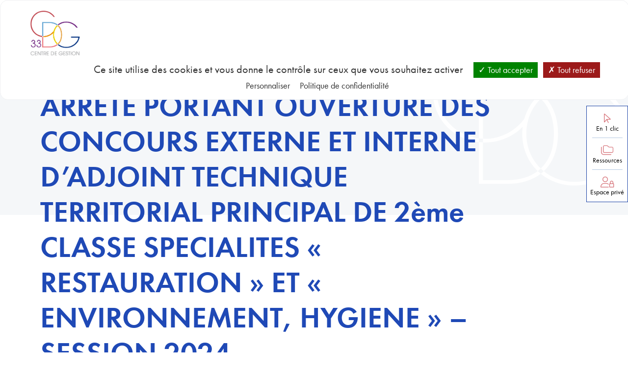

--- FILE ---
content_type: text/html; charset=UTF-8
request_url: https://www.cdg33.fr/centre-de-ressources/ressources/concours-adjt-technique-territorial-ppl-2eme-classe/
body_size: 20570
content:
<!DOCTYPE html>

<!--[if lt IE 7]><html class="ie ie6 no-js" dir="ltr" lang="fr-FR"><![endif]-->
<!--[if IE 7]><html class="ie ie7 no-js" dir="ltr" lang="fr-FR"><![endif]-->
<!--[if IE 8]><html class="ie ie8 no-js" dir="ltr" lang="fr-FR"><![endif]-->
<!--[if IE 9]><html class="ie ie9 no-js" dir="ltr" lang="fr-FR"><![endif]-->
<!--[if gt IE 9]><html class="no-js" dir="ltr" lang="fr-FR"><![endif]-->
<html lang="fr">
    <head>
		<meta charset="UTF-8">
		<meta name="viewport"
			  content="width=device-width, user-scalable=no, initial-scale=1.0, maximum-scale=1.0, minimum-scale=1.0">
		<meta http-equiv="X-UA-Compatible" content="ie=edge">

        <title>ARRETE PORTANT OUVERTURE DES CONCOURS EXTERNE ET INTERNE D’ADJOINT TECHNIQUE TERRITORIAL PRINCIPAL DE 2ème CLASSE SPECIALITES « RESTAURATION » ET « ENVIRONNEMENT, HYGIENE » - SESSION 2024 - Centre de Gestion de la Gironde</title>

		<link rel="preconnect" href="https://fonts.googleapis.com">
		<link rel="preconnect" href="https://fonts.gstatic.com" crossorigin>

        <meta name='robots' content='max-image-preview:large' />
<link rel="dns-prefetch" href="//tarteaucitron.io"><link rel="preconnect" href="https://tarteaucitron.io" crossorigin=""><!--cloudflare-no-transform--><script type="text/javascript" src="https://tarteaucitron.io/load.js?domain=www.cdg33.fr&uuid=3c168a9d97f5c0995db99e0cb855768137ff4403"></script><script>(function(H){H.className=H.className.replace(/\bno-js\b/,'js')})(document.documentElement)</script><link rel='dns-prefetch' href='//cdn.jsdelivr.net' />
<link rel='dns-prefetch' href='//cdnjs.cloudflare.com' />
<link rel='dns-prefetch' href='//kit.fontawesome.com' />
<link rel='dns-prefetch' href='//use.typekit.net' />
<link href='//hb.wpmucdn.com' rel='preconnect' />
<link rel="alternate" title="oEmbed (JSON)" type="application/json+oembed" href="https://www.cdg33.fr/wp-json/oembed/1.0/embed?url=https%3A%2F%2Fwww.cdg33.fr%2Fcentre-de-ressources%2Fressources%2Fconcours-adjt-technique-territorial-ppl-2eme-classe%2F" />
<link rel="alternate" title="oEmbed (XML)" type="text/xml+oembed" href="https://www.cdg33.fr/wp-json/oembed/1.0/embed?url=https%3A%2F%2Fwww.cdg33.fr%2Fcentre-de-ressources%2Fressources%2Fconcours-adjt-technique-territorial-ppl-2eme-classe%2F&#038;format=xml" />
<style id='wp-img-auto-sizes-contain-inline-css' type='text/css'>
img:is([sizes=auto i],[sizes^="auto," i]){contain-intrinsic-size:3000px 1500px}
/*# sourceURL=wp-img-auto-sizes-contain-inline-css */
</style>
<link rel='stylesheet' id='wp-block-library-css' href='https://www.cdg33.fr/wp-includes/css/dist/block-library/style.min.css?ver=6.9' type='text/css' media='all' />
<style id='classic-theme-styles-inline-css' type='text/css'>
/*! This file is auto-generated */
.wp-block-button__link{color:#fff;background-color:#32373c;border-radius:9999px;box-shadow:none;text-decoration:none;padding:calc(.667em + 2px) calc(1.333em + 2px);font-size:1.125em}.wp-block-file__button{background:#32373c;color:#fff;text-decoration:none}
/*# sourceURL=/wp-includes/css/classic-themes.min.css */
</style>
<style id='nc-accordion-style-inline-css' type='text/css'>
/*!***************************************************************************************************************************************************************************************************************************************!*\
  !*** css ./node_modules/css-loader/dist/cjs.js??ruleSet[1].rules[3].use[1]!./node_modules/postcss-loader/dist/cjs.js??ruleSet[1].rules[3].use[2]!./node_modules/sass-loader/dist/cjs.js??ruleSet[1].rules[3].use[3]!./src/style.scss ***!
  \***************************************************************************************************************************************************************************************************************************************/


/*# sourceURL=https://www.cdg33.fr/wp-content/themes/nc_theme/blocks/accordion/build/style-index.css */
</style>
<style id='nc-accordion-content-style-inline-css' type='text/css'>
/*!***************************************************************************************************************************************************************************************************************************************!*\
  !*** css ./node_modules/css-loader/dist/cjs.js??ruleSet[1].rules[3].use[1]!./node_modules/postcss-loader/dist/cjs.js??ruleSet[1].rules[3].use[2]!./node_modules/sass-loader/dist/cjs.js??ruleSet[1].rules[3].use[3]!./src/style.scss ***!
  \***************************************************************************************************************************************************************************************************************************************/


/*# sourceURL=https://www.cdg33.fr/wp-content/themes/nc_theme/blocks/accordion-content/build/style-index.css */
</style>
<style id='nc-accordion-heading-style-inline-css' type='text/css'>
/*!***************************************************************************************************************************************************************************************************************************************!*\
  !*** css ./node_modules/css-loader/dist/cjs.js??ruleSet[1].rules[3].use[1]!./node_modules/postcss-loader/dist/cjs.js??ruleSet[1].rules[3].use[2]!./node_modules/sass-loader/dist/cjs.js??ruleSet[1].rules[3].use[3]!./src/style.scss ***!
  \***************************************************************************************************************************************************************************************************************************************/


/*# sourceURL=https://www.cdg33.fr/wp-content/themes/nc_theme/blocks/accordion-heading/build/style-index.css */
</style>
<style id='nc-accordion-list-style-inline-css' type='text/css'>
/*!***************************************************************************************************************************************************************************************************************************************!*\
  !*** css ./node_modules/css-loader/dist/cjs.js??ruleSet[1].rules[3].use[1]!./node_modules/postcss-loader/dist/cjs.js??ruleSet[1].rules[3].use[2]!./node_modules/sass-loader/dist/cjs.js??ruleSet[1].rules[3].use[3]!./src/style.scss ***!
  \***************************************************************************************************************************************************************************************************************************************/


/*# sourceURL=https://www.cdg33.fr/wp-content/themes/nc_theme/blocks/accordion-list/build/style-index.css */
</style>
<style id='nc-accordion-paragraph-style-inline-css' type='text/css'>
/*!***************************************************************************************************************************************************************************************************************************************!*\
  !*** css ./node_modules/css-loader/dist/cjs.js??ruleSet[1].rules[3].use[1]!./node_modules/postcss-loader/dist/cjs.js??ruleSet[1].rules[3].use[2]!./node_modules/sass-loader/dist/cjs.js??ruleSet[1].rules[3].use[3]!./src/style.scss ***!
  \***************************************************************************************************************************************************************************************************************************************/


/*# sourceURL=https://www.cdg33.fr/wp-content/themes/nc_theme/blocks/accordion-paragraph/build/style-index.css */
</style>
<style id='nc-accordion-table-style-inline-css' type='text/css'>
/*!***************************************************************************************************************************************************************************************************************************************!*\
  !*** css ./node_modules/css-loader/dist/cjs.js??ruleSet[1].rules[3].use[1]!./node_modules/postcss-loader/dist/cjs.js??ruleSet[1].rules[3].use[2]!./node_modules/sass-loader/dist/cjs.js??ruleSet[1].rules[3].use[3]!./src/style.scss ***!
  \***************************************************************************************************************************************************************************************************************************************/


/*# sourceURL=https://www.cdg33.fr/wp-content/themes/nc_theme/blocks/accordion-table/build/style-index.css */
</style>
<style id='nc-featured-style-inline-css' type='text/css'>
/*!***************************************************************************************************************************************************************************************************************************************!*\
  !*** css ./node_modules/css-loader/dist/cjs.js??ruleSet[1].rules[3].use[1]!./node_modules/postcss-loader/dist/cjs.js??ruleSet[1].rules[3].use[2]!./node_modules/sass-loader/dist/cjs.js??ruleSet[1].rules[3].use[3]!./src/style.scss ***!
  \***************************************************************************************************************************************************************************************************************************************/


/*# sourceURL=https://www.cdg33.fr/wp-content/themes/nc_theme/blocks/featured/build/style-index.css */
</style>
<style id='nc-featured-image-style-inline-css' type='text/css'>
/*!***************************************************************************************************************************************************************************************************************************************!*\
  !*** css ./node_modules/css-loader/dist/cjs.js??ruleSet[1].rules[3].use[1]!./node_modules/postcss-loader/dist/cjs.js??ruleSet[1].rules[3].use[2]!./node_modules/sass-loader/dist/cjs.js??ruleSet[1].rules[3].use[3]!./src/style.scss ***!
  \***************************************************************************************************************************************************************************************************************************************/
.wp-block-nc-featured-image figcaption {
  display: none;
}

/*# sourceMappingURL=style-index.css.map*/
/*# sourceURL=https://www.cdg33.fr/wp-content/themes/nc_theme/blocks/featured-image/build/style-index.css */
</style>
<style id='nc-featured-paragraph-style-inline-css' type='text/css'>
/*!***************************************************************************************************************************************************************************************************************************************!*\
  !*** css ./node_modules/css-loader/dist/cjs.js??ruleSet[1].rules[3].use[1]!./node_modules/postcss-loader/dist/cjs.js??ruleSet[1].rules[3].use[2]!./node_modules/sass-loader/dist/cjs.js??ruleSet[1].rules[3].use[3]!./src/style.scss ***!
  \***************************************************************************************************************************************************************************************************************************************/


/*# sourceURL=https://www.cdg33.fr/wp-content/themes/nc_theme/blocks/featured-paragraph/build/style-index.css */
</style>
<style id='nc-featured-row-style-inline-css' type='text/css'>
/*!***************************************************************************************************************************************************************************************************************************************!*\
  !*** css ./node_modules/css-loader/dist/cjs.js??ruleSet[1].rules[3].use[1]!./node_modules/postcss-loader/dist/cjs.js??ruleSet[1].rules[3].use[2]!./node_modules/sass-loader/dist/cjs.js??ruleSet[1].rules[3].use[3]!./src/style.scss ***!
  \***************************************************************************************************************************************************************************************************************************************/


/*# sourceURL=https://www.cdg33.fr/wp-content/themes/nc_theme/blocks/featured-row/build/style-index.css */
</style>
<style id='nc-form-style-inline-css' type='text/css'>
/*!***************************************************************************************************************************************************************************************************************************************!*\
  !*** css ./node_modules/css-loader/dist/cjs.js??ruleSet[1].rules[3].use[1]!./node_modules/postcss-loader/dist/cjs.js??ruleSet[1].rules[3].use[2]!./node_modules/sass-loader/dist/cjs.js??ruleSet[1].rules[3].use[3]!./src/style.scss ***!
  \***************************************************************************************************************************************************************************************************************************************/


/*# sourceURL=https://www.cdg33.fr/wp-content/themes/nc_theme/blocks/form/build/style-index.css */
</style>
<style id='nc-iframe-style-inline-css' type='text/css'>
iframe.wp-block-nc-iframe{border:none;height:600px;width:100%}

/*# sourceURL=https://www.cdg33.fr/wp-content/themes/nc_theme/blocks/iframe/build/style-index.css */
</style>
<style id='nc-map-style-inline-css' type='text/css'>
iframe.wp-block-nc-map{border:none;height:600px;width:100%}

/*# sourceURL=https://www.cdg33.fr/wp-content/themes/nc_theme/blocks/map/build/style-index.css */
</style>
<style id='nc-slider-style-inline-css' type='text/css'>
/*!***************************************************************************************************************************************************************************************************************************************!*\
  !*** css ./node_modules/css-loader/dist/cjs.js??ruleSet[1].rules[3].use[1]!./node_modules/postcss-loader/dist/cjs.js??ruleSet[1].rules[3].use[2]!./node_modules/sass-loader/dist/cjs.js??ruleSet[1].rules[3].use[3]!./src/style.scss ***!
  \***************************************************************************************************************************************************************************************************************************************/


/*# sourceURL=https://www.cdg33.fr/wp-content/themes/nc_theme/blocks/slider/build/style-index.css */
</style>
<style id='nc-slider-image-style-inline-css' type='text/css'>
/*!***************************************************************************************************************************************************************************************************************************************!*\
  !*** css ./node_modules/css-loader/dist/cjs.js??ruleSet[1].rules[3].use[1]!./node_modules/postcss-loader/dist/cjs.js??ruleSet[1].rules[3].use[2]!./node_modules/sass-loader/dist/cjs.js??ruleSet[1].rules[3].use[3]!./src/style.scss ***!
  \***************************************************************************************************************************************************************************************************************************************/


/*# sourceURL=https://www.cdg33.fr/wp-content/themes/nc_theme/blocks/slider-image/build/style-index.css */
</style>
<style id='nc-youtube-style-inline-css' type='text/css'>
/*!***************************************************************************************************************************************************************************************************************************************!*\
  !*** css ./node_modules/css-loader/dist/cjs.js??ruleSet[1].rules[3].use[1]!./node_modules/postcss-loader/dist/cjs.js??ruleSet[1].rules[3].use[2]!./node_modules/sass-loader/dist/cjs.js??ruleSet[1].rules[3].use[3]!./src/style.scss ***!
  \***************************************************************************************************************************************************************************************************************************************/
.wp-block-nc-youtube.youtube_player {
  position: relative;
  overflow: hidden;
  width: 100%;
  padding-top: 56.25%;
}
.wp-block-nc-youtube iframe {
  position: absolute;
  top: 0;
  left: 0;
  bottom: 0;
  right: 0;
  width: 100%;
  height: 100%;
}

/*# sourceMappingURL=style-index.css.map*/
/*# sourceURL=https://www.cdg33.fr/wp-content/themes/nc_theme/blocks/youtube/build/style-index.css */
</style>
<style id='filebird-block-filebird-gallery-style-inline-css' type='text/css'>
ul.filebird-block-filebird-gallery{margin:auto!important;padding:0!important;width:100%}ul.filebird-block-filebird-gallery.layout-grid{display:grid;grid-gap:20px;align-items:stretch;grid-template-columns:repeat(var(--columns),1fr);justify-items:stretch}ul.filebird-block-filebird-gallery.layout-grid li img{border:1px solid #ccc;box-shadow:2px 2px 6px 0 rgba(0,0,0,.3);height:100%;max-width:100%;-o-object-fit:cover;object-fit:cover;width:100%}ul.filebird-block-filebird-gallery.layout-masonry{-moz-column-count:var(--columns);-moz-column-gap:var(--space);column-gap:var(--space);-moz-column-width:var(--min-width);columns:var(--min-width) var(--columns);display:block;overflow:auto}ul.filebird-block-filebird-gallery.layout-masonry li{margin-bottom:var(--space)}ul.filebird-block-filebird-gallery li{list-style:none}ul.filebird-block-filebird-gallery li figure{height:100%;margin:0;padding:0;position:relative;width:100%}ul.filebird-block-filebird-gallery li figure figcaption{background:linear-gradient(0deg,rgba(0,0,0,.7),rgba(0,0,0,.3) 70%,transparent);bottom:0;box-sizing:border-box;color:#fff;font-size:.8em;margin:0;max-height:100%;overflow:auto;padding:3em .77em .7em;position:absolute;text-align:center;width:100%;z-index:2}ul.filebird-block-filebird-gallery li figure figcaption a{color:inherit}.fb-block-hover-animation-zoomIn figure{overflow:hidden}.fb-block-hover-animation-zoomIn figure img{transform:scale(1);transition:.3s ease-in-out}.fb-block-hover-animation-zoomIn figure:hover img{transform:scale(1.3)}.fb-block-hover-animation-shine figure{overflow:hidden;position:relative}.fb-block-hover-animation-shine figure:before{background:linear-gradient(90deg,hsla(0,0%,100%,0) 0,hsla(0,0%,100%,.3));content:"";display:block;height:100%;left:-75%;position:absolute;top:0;transform:skewX(-25deg);width:50%;z-index:2}.fb-block-hover-animation-shine figure:hover:before{animation:shine .75s}@keyframes shine{to{left:125%}}.fb-block-hover-animation-opacity figure{overflow:hidden}.fb-block-hover-animation-opacity figure img{opacity:1;transition:.3s ease-in-out}.fb-block-hover-animation-opacity figure:hover img{opacity:.5}.fb-block-hover-animation-grayscale figure img{filter:grayscale(100%);transition:.3s ease-in-out}.fb-block-hover-animation-grayscale figure:hover img{filter:grayscale(0)}

/*# sourceURL=https://www.cdg33.fr/wp-content/plugins/filebird-pro/blocks/filebird-gallery/build/style-index.css */
</style>
<style id='global-styles-inline-css' type='text/css'>
:root{--wp--preset--aspect-ratio--square: 1;--wp--preset--aspect-ratio--4-3: 4/3;--wp--preset--aspect-ratio--3-4: 3/4;--wp--preset--aspect-ratio--3-2: 3/2;--wp--preset--aspect-ratio--2-3: 2/3;--wp--preset--aspect-ratio--16-9: 16/9;--wp--preset--aspect-ratio--9-16: 9/16;--wp--preset--color--black: #000000;--wp--preset--color--cyan-bluish-gray: #abb8c3;--wp--preset--color--white: #ffffff;--wp--preset--color--pale-pink: #f78da7;--wp--preset--color--vivid-red: #cf2e2e;--wp--preset--color--luminous-vivid-orange: #ff6900;--wp--preset--color--luminous-vivid-amber: #fcb900;--wp--preset--color--light-green-cyan: #7bdcb5;--wp--preset--color--vivid-green-cyan: #00d084;--wp--preset--color--pale-cyan-blue: #8ed1fc;--wp--preset--color--vivid-cyan-blue: #0693e3;--wp--preset--color--vivid-purple: #9b51e0;--wp--preset--gradient--vivid-cyan-blue-to-vivid-purple: linear-gradient(135deg,rgb(6,147,227) 0%,rgb(155,81,224) 100%);--wp--preset--gradient--light-green-cyan-to-vivid-green-cyan: linear-gradient(135deg,rgb(122,220,180) 0%,rgb(0,208,130) 100%);--wp--preset--gradient--luminous-vivid-amber-to-luminous-vivid-orange: linear-gradient(135deg,rgb(252,185,0) 0%,rgb(255,105,0) 100%);--wp--preset--gradient--luminous-vivid-orange-to-vivid-red: linear-gradient(135deg,rgb(255,105,0) 0%,rgb(207,46,46) 100%);--wp--preset--gradient--very-light-gray-to-cyan-bluish-gray: linear-gradient(135deg,rgb(238,238,238) 0%,rgb(169,184,195) 100%);--wp--preset--gradient--cool-to-warm-spectrum: linear-gradient(135deg,rgb(74,234,220) 0%,rgb(151,120,209) 20%,rgb(207,42,186) 40%,rgb(238,44,130) 60%,rgb(251,105,98) 80%,rgb(254,248,76) 100%);--wp--preset--gradient--blush-light-purple: linear-gradient(135deg,rgb(255,206,236) 0%,rgb(152,150,240) 100%);--wp--preset--gradient--blush-bordeaux: linear-gradient(135deg,rgb(254,205,165) 0%,rgb(254,45,45) 50%,rgb(107,0,62) 100%);--wp--preset--gradient--luminous-dusk: linear-gradient(135deg,rgb(255,203,112) 0%,rgb(199,81,192) 50%,rgb(65,88,208) 100%);--wp--preset--gradient--pale-ocean: linear-gradient(135deg,rgb(255,245,203) 0%,rgb(182,227,212) 50%,rgb(51,167,181) 100%);--wp--preset--gradient--electric-grass: linear-gradient(135deg,rgb(202,248,128) 0%,rgb(113,206,126) 100%);--wp--preset--gradient--midnight: linear-gradient(135deg,rgb(2,3,129) 0%,rgb(40,116,252) 100%);--wp--preset--font-size--small: 13px;--wp--preset--font-size--medium: 20px;--wp--preset--font-size--large: 36px;--wp--preset--font-size--x-large: 42px;--wp--preset--spacing--20: 0.44rem;--wp--preset--spacing--30: 0.67rem;--wp--preset--spacing--40: 1rem;--wp--preset--spacing--50: 1.5rem;--wp--preset--spacing--60: 2.25rem;--wp--preset--spacing--70: 3.38rem;--wp--preset--spacing--80: 5.06rem;--wp--preset--shadow--natural: 6px 6px 9px rgba(0, 0, 0, 0.2);--wp--preset--shadow--deep: 12px 12px 50px rgba(0, 0, 0, 0.4);--wp--preset--shadow--sharp: 6px 6px 0px rgba(0, 0, 0, 0.2);--wp--preset--shadow--outlined: 6px 6px 0px -3px rgb(255, 255, 255), 6px 6px rgb(0, 0, 0);--wp--preset--shadow--crisp: 6px 6px 0px rgb(0, 0, 0);}:where(.is-layout-flex){gap: 0.5em;}:where(.is-layout-grid){gap: 0.5em;}body .is-layout-flex{display: flex;}.is-layout-flex{flex-wrap: wrap;align-items: center;}.is-layout-flex > :is(*, div){margin: 0;}body .is-layout-grid{display: grid;}.is-layout-grid > :is(*, div){margin: 0;}:where(.wp-block-columns.is-layout-flex){gap: 2em;}:where(.wp-block-columns.is-layout-grid){gap: 2em;}:where(.wp-block-post-template.is-layout-flex){gap: 1.25em;}:where(.wp-block-post-template.is-layout-grid){gap: 1.25em;}.has-black-color{color: var(--wp--preset--color--black) !important;}.has-cyan-bluish-gray-color{color: var(--wp--preset--color--cyan-bluish-gray) !important;}.has-white-color{color: var(--wp--preset--color--white) !important;}.has-pale-pink-color{color: var(--wp--preset--color--pale-pink) !important;}.has-vivid-red-color{color: var(--wp--preset--color--vivid-red) !important;}.has-luminous-vivid-orange-color{color: var(--wp--preset--color--luminous-vivid-orange) !important;}.has-luminous-vivid-amber-color{color: var(--wp--preset--color--luminous-vivid-amber) !important;}.has-light-green-cyan-color{color: var(--wp--preset--color--light-green-cyan) !important;}.has-vivid-green-cyan-color{color: var(--wp--preset--color--vivid-green-cyan) !important;}.has-pale-cyan-blue-color{color: var(--wp--preset--color--pale-cyan-blue) !important;}.has-vivid-cyan-blue-color{color: var(--wp--preset--color--vivid-cyan-blue) !important;}.has-vivid-purple-color{color: var(--wp--preset--color--vivid-purple) !important;}.has-black-background-color{background-color: var(--wp--preset--color--black) !important;}.has-cyan-bluish-gray-background-color{background-color: var(--wp--preset--color--cyan-bluish-gray) !important;}.has-white-background-color{background-color: var(--wp--preset--color--white) !important;}.has-pale-pink-background-color{background-color: var(--wp--preset--color--pale-pink) !important;}.has-vivid-red-background-color{background-color: var(--wp--preset--color--vivid-red) !important;}.has-luminous-vivid-orange-background-color{background-color: var(--wp--preset--color--luminous-vivid-orange) !important;}.has-luminous-vivid-amber-background-color{background-color: var(--wp--preset--color--luminous-vivid-amber) !important;}.has-light-green-cyan-background-color{background-color: var(--wp--preset--color--light-green-cyan) !important;}.has-vivid-green-cyan-background-color{background-color: var(--wp--preset--color--vivid-green-cyan) !important;}.has-pale-cyan-blue-background-color{background-color: var(--wp--preset--color--pale-cyan-blue) !important;}.has-vivid-cyan-blue-background-color{background-color: var(--wp--preset--color--vivid-cyan-blue) !important;}.has-vivid-purple-background-color{background-color: var(--wp--preset--color--vivid-purple) !important;}.has-black-border-color{border-color: var(--wp--preset--color--black) !important;}.has-cyan-bluish-gray-border-color{border-color: var(--wp--preset--color--cyan-bluish-gray) !important;}.has-white-border-color{border-color: var(--wp--preset--color--white) !important;}.has-pale-pink-border-color{border-color: var(--wp--preset--color--pale-pink) !important;}.has-vivid-red-border-color{border-color: var(--wp--preset--color--vivid-red) !important;}.has-luminous-vivid-orange-border-color{border-color: var(--wp--preset--color--luminous-vivid-orange) !important;}.has-luminous-vivid-amber-border-color{border-color: var(--wp--preset--color--luminous-vivid-amber) !important;}.has-light-green-cyan-border-color{border-color: var(--wp--preset--color--light-green-cyan) !important;}.has-vivid-green-cyan-border-color{border-color: var(--wp--preset--color--vivid-green-cyan) !important;}.has-pale-cyan-blue-border-color{border-color: var(--wp--preset--color--pale-cyan-blue) !important;}.has-vivid-cyan-blue-border-color{border-color: var(--wp--preset--color--vivid-cyan-blue) !important;}.has-vivid-purple-border-color{border-color: var(--wp--preset--color--vivid-purple) !important;}.has-vivid-cyan-blue-to-vivid-purple-gradient-background{background: var(--wp--preset--gradient--vivid-cyan-blue-to-vivid-purple) !important;}.has-light-green-cyan-to-vivid-green-cyan-gradient-background{background: var(--wp--preset--gradient--light-green-cyan-to-vivid-green-cyan) !important;}.has-luminous-vivid-amber-to-luminous-vivid-orange-gradient-background{background: var(--wp--preset--gradient--luminous-vivid-amber-to-luminous-vivid-orange) !important;}.has-luminous-vivid-orange-to-vivid-red-gradient-background{background: var(--wp--preset--gradient--luminous-vivid-orange-to-vivid-red) !important;}.has-very-light-gray-to-cyan-bluish-gray-gradient-background{background: var(--wp--preset--gradient--very-light-gray-to-cyan-bluish-gray) !important;}.has-cool-to-warm-spectrum-gradient-background{background: var(--wp--preset--gradient--cool-to-warm-spectrum) !important;}.has-blush-light-purple-gradient-background{background: var(--wp--preset--gradient--blush-light-purple) !important;}.has-blush-bordeaux-gradient-background{background: var(--wp--preset--gradient--blush-bordeaux) !important;}.has-luminous-dusk-gradient-background{background: var(--wp--preset--gradient--luminous-dusk) !important;}.has-pale-ocean-gradient-background{background: var(--wp--preset--gradient--pale-ocean) !important;}.has-electric-grass-gradient-background{background: var(--wp--preset--gradient--electric-grass) !important;}.has-midnight-gradient-background{background: var(--wp--preset--gradient--midnight) !important;}.has-small-font-size{font-size: var(--wp--preset--font-size--small) !important;}.has-medium-font-size{font-size: var(--wp--preset--font-size--medium) !important;}.has-large-font-size{font-size: var(--wp--preset--font-size--large) !important;}.has-x-large-font-size{font-size: var(--wp--preset--font-size--x-large) !important;}
:where(.wp-block-post-template.is-layout-flex){gap: 1.25em;}:where(.wp-block-post-template.is-layout-grid){gap: 1.25em;}
:where(.wp-block-term-template.is-layout-flex){gap: 1.25em;}:where(.wp-block-term-template.is-layout-grid){gap: 1.25em;}
:where(.wp-block-columns.is-layout-flex){gap: 2em;}:where(.wp-block-columns.is-layout-grid){gap: 2em;}
:root :where(.wp-block-pullquote){font-size: 1.5em;line-height: 1.6;}
/*# sourceURL=global-styles-inline-css */
</style>
<link rel='stylesheet' id='bootstrap-css' href='https://cdn.jsdelivr.net/npm/bootstrap@5.3.0-alpha1/dist/css/bootstrap.min.css?ver=6.9' type='text/css' media='all' />
<link rel='stylesheet' id='select2-css' href='https://cdn.jsdelivr.net/npm/select2@4.1.0-rc.0/dist/css/select2.min.css?ver=6.9' type='text/css' media='all' />
<link rel='stylesheet' id='slick-css' href='https://cdnjs.cloudflare.com/ajax/libs/slick-carousel/1.8.1/slick.css?ver=6.9' type='text/css' media='all' />
<link rel='stylesheet' id='slick-theme-css' href='https://cdnjs.cloudflare.com/ajax/libs/slick-carousel/1.8.1/slick-theme.min.css?ver=6.9' type='text/css' media='all' />
<link rel='stylesheet' id='netcom-decoupe-css' href='https://www.cdg33.fr/wp-content/themes/nc_theme/assets/css/styles.css?ver=1.2' type='text/css' media='all' />
<link rel='stylesheet' id='netcom-search-css' href='https://www.cdg33.fr/wp-content/themes/nc_theme/assets/css/search.css?ver=6.9' type='text/css' media='all' />
<link rel='stylesheet' id='fontawesome-css' href='https://use.typekit.net/mov5eip.css?ver=6.9' type='text/css' media='all' />
<link rel='stylesheet' id='searchwp-live-search-css' href='https://www.cdg33.fr/wp-content/plugins/searchwp-live-ajax-search/assets/styles/style.min.css?ver=1.8.7' type='text/css' media='all' />
<style id='searchwp-live-search-inline-css' type='text/css'>
.searchwp-live-search-result .searchwp-live-search-result--title a {
  font-size: 16px;
}
.searchwp-live-search-result .searchwp-live-search-result--price {
  font-size: 14px;
}
.searchwp-live-search-result .searchwp-live-search-result--add-to-cart .button {
  font-size: 14px;
}

/*# sourceURL=searchwp-live-search-inline-css */
</style>
<link rel='stylesheet' id='searchwp-forms-css' href='https://www.cdg33.fr/wp-content/plugins/searchwp/assets/css/frontend/search-forms.min.css?ver=4.5.6' type='text/css' media='all' />
<script type="text/javascript" src="https://www.cdg33.fr/wp-includes/js/jquery/jquery.min.js?ver=3.7.1" id="jquery-core-js"></script>
<script type="text/javascript" src="https://www.cdg33.fr/wp-includes/js/jquery/jquery-migrate.min.js?ver=3.4.1" id="jquery-migrate-js"></script>
<script type="text/javascript" src="https://cdn.jsdelivr.net/npm/bootstrap@5.3.0-alpha1/dist/js/bootstrap.bundle.min.js?ver=6.9" id="bootstrap-js"></script>
<script type="text/javascript" src="https://cdnjs.cloudflare.com/ajax/libs/slick-carousel/1.8.1/slick.min.js?ver=6.9" id="slick-js"></script>
<script type="text/javascript" src="https://www.cdg33.fr/wp-content/themes/nc_theme/assets/js/app.js?ver=1.1" id="netcom-js"></script>
<script type="text/javascript" src="https://www.cdg33.fr/wp-content/themes/nc_theme/assets/js/bloc-note.js?ver=6.9" id="netcom-blocnotes-js"></script>
<script type="text/javascript" src="https://www.cdg33.fr/wp-content/themes/nc_theme/assets/js/matomo.js?ver=6.9" id="netcom-matomo-js"></script>
<script type="text/javascript" src="https://kit.fontawesome.com/ae211282f6.js?ver=6.9" id="fontawesome-js"></script>
<link rel="https://api.w.org/" href="https://www.cdg33.fr/wp-json/" /><link rel="alternate" title="JSON" type="application/json" href="https://www.cdg33.fr/wp-json/wp/v2/ressource/410561" /><meta name="generator" content="Redux 4.5.10" /><meta name="generator" content="Elementor 3.34.1; features: additional_custom_breakpoints; settings: css_print_method-external, google_font-enabled, font_display-swap">
<!-- SEO meta tags powered by SmartCrawl https://wpmudev.com/project/smartcrawl-wordpress-seo/ -->
<link rel="canonical" href="https://www.cdg33.fr/centre-de-ressources/ressources/concours-adjt-technique-territorial-ppl-2eme-classe/" />
<meta name="description" content="Les centres de gestion agissent pour accompagner les élus dans l’application des mécanismes statutaires de carrière et dans la gestion des ressources humaines." />
<script type="application/ld+json">{"@context":"https:\/\/schema.org","@graph":[{"@type":"Organization","@id":"https:\/\/www.cdg33.fr\/#schema-publishing-organization","url":"https:\/\/www.cdg33.fr","name":"Centre de Gestion de la Gironde"},{"@type":"WebSite","@id":"https:\/\/www.cdg33.fr\/#schema-website","url":"https:\/\/www.cdg33.fr","name":"Centre de Gestion de la Gironde","encoding":"UTF-8","potentialAction":{"@type":"SearchAction","target":"https:\/\/www.cdg33.fr\/search\/{search_term_string}\/","query-input":"required name=search_term_string"},"image":{"@type":"ImageObject","@id":"https:\/\/www.cdg33.fr\/#schema-site-logo","url":"https:\/\/www.cdg33.fr\/wp-content\/uploads\/2023\/02\/cropped-logo_2.png","height":512,"width":512}},{"@type":"BreadcrumbList","@id":"https:\/\/www.cdg33.fr\/centre-de-ressources\/ressources\/concours-adjt-technique-territorial-ppl-2eme-classe?page&ressource=concours-adjt-technique-territorial-ppl-2eme-classe&post_type=ressource&name=concours-adjt-technique-territorial-ppl-2eme-classe\/#breadcrumb","itemListElement":[{"@type":"ListItem","position":1,"name":"Accueil","item":"https:\/\/www.cdg33.fr"},{"@type":"ListItem","position":2,"name":"ARRETE PORTANT OUVERTURE DES CONCOURS EXTERNE ET INTERNE D\u2019ADJOINT TECHNIQUE TERRITORIAL PRINCIPAL DE 2\u00e8me CLASSE SPECIALITES \u00ab RESTAURATION \u00bb ET \u00ab ENVIRONNEMENT, HYGIENE \u00bb &#8211; SESSION 2024"}]},{"@type":"Person","@id":"https:\/\/www.cdg33.fr\/author\/#schema-author"},{"@type":"WebPage","@id":"https:\/\/www.cdg33.fr\/centre-de-ressources\/ressources\/concours-adjt-technique-territorial-ppl-2eme-classe\/#schema-webpage","isPartOf":{"@id":"https:\/\/www.cdg33.fr\/#schema-website"},"publisher":{"@id":"https:\/\/www.cdg33.fr\/#schema-publishing-organization"},"url":"https:\/\/www.cdg33.fr\/centre-de-ressources\/ressources\/concours-adjt-technique-territorial-ppl-2eme-classe\/","hasPart":[{"@type":"SiteNavigationElement","@id":"https:\/\/www.cdg33.fr\/centre-de-ressources\/ressources\/concours-adjt-technique-territorial-ppl-2eme-classe\/#schema-nav-element-135","name":"","url":"https:\/\/www.cdg33.fr\/cdg-33\/"},{"@type":"SiteNavigationElement","@id":"https:\/\/www.cdg33.fr\/centre-de-ressources\/ressources\/concours-adjt-technique-territorial-ppl-2eme-classe\/#schema-nav-element-218","name":"","url":"https:\/\/www.cdg33.fr\/cdg-33\/notre-accompagnement\/"},{"@type":"SiteNavigationElement","@id":"https:\/\/www.cdg33.fr\/centre-de-ressources\/ressources\/concours-adjt-technique-territorial-ppl-2eme-classe\/#schema-nav-element-221","name":"","url":"https:\/\/www.cdg33.fr\/cdg-33\/notre-accompagnement\/missions-obligatoires\/"},{"@type":"SiteNavigationElement","@id":"https:\/\/www.cdg33.fr\/centre-de-ressources\/ressources\/concours-adjt-technique-territorial-ppl-2eme-classe\/#schema-nav-element-1741","name":"","url":"https:\/\/www.cdg33.fr\/cdg-33\/notre-accompagnement\/missions-facultatives\/"},{"@type":"SiteNavigationElement","@id":"https:\/\/www.cdg33.fr\/centre-de-ressources\/ressources\/concours-adjt-technique-territorial-ppl-2eme-classe\/#schema-nav-element-1740","name":"","url":"https:\/\/www.cdg33.fr\/cdg-33\/notre-accompagnement\/cooperation-regionale\/"},{"@type":"SiteNavigationElement","@id":"https:\/\/www.cdg33.fr\/centre-de-ressources\/ressources\/concours-adjt-technique-territorial-ppl-2eme-classe\/#schema-nav-element-1571","name":"","url":"https:\/\/www.cdg33.fr\/cdg-33\/organisation\/"},{"@type":"SiteNavigationElement","@id":"https:\/\/www.cdg33.fr\/centre-de-ressources\/ressources\/concours-adjt-technique-territorial-ppl-2eme-classe\/#schema-nav-element-1739","name":"Le Conseil d\u2019Administration","url":"https:\/\/www.cdg33.fr\/cdg-33\/organisation\/le-conseil-dadministration\/"},{"@type":"SiteNavigationElement","@id":"https:\/\/www.cdg33.fr\/centre-de-ressources\/ressources\/concours-adjt-technique-territorial-ppl-2eme-classe\/#schema-nav-element-1745","name":"D\u00e9lib\u00e9rations, d\u00e9cisions et arr\u00eat\u00e9s","url":"\/centre-de-ressources\/ressources\/?_categories_ressources=cdg-33&_themes=deliberations"},{"@type":"SiteNavigationElement","@id":"https:\/\/www.cdg33.fr\/centre-de-ressources\/ressources\/concours-adjt-technique-territorial-ppl-2eme-classe\/#schema-nav-element-1737","name":"Bilans d\u2019activit\u00e9","url":"https:\/\/www.cdg33.fr\/cdg-33\/organisation\/bilans-dactivite\/"},{"@type":"SiteNavigationElement","@id":"https:\/\/www.cdg33.fr\/centre-de-ressources\/ressources\/concours-adjt-technique-territorial-ppl-2eme-classe\/#schema-nav-element-217","name":"","url":"https:\/\/www.cdg33.fr\/cdg-33\/signalements-et-mediations\/"},{"@type":"SiteNavigationElement","@id":"https:\/\/www.cdg33.fr\/centre-de-ressources\/ressources\/concours-adjt-technique-territorial-ppl-2eme-classe\/#schema-nav-element-2096","name":"","url":"https:\/\/www.cdg33.fr\/cdg-33\/signalements-et-mediations\/signalements\/"},{"@type":"SiteNavigationElement","@id":"https:\/\/www.cdg33.fr\/centre-de-ressources\/ressources\/concours-adjt-technique-territorial-ppl-2eme-classe\/#schema-nav-element-5607","name":"","url":"https:\/\/www.cdg33.fr\/cdg-33\/signalements-et-mediations\/mediations-prealable-obligatoire\/"},{"@type":"SiteNavigationElement","@id":"https:\/\/www.cdg33.fr\/centre-de-ressources\/ressources\/concours-adjt-technique-territorial-ppl-2eme-classe\/#schema-nav-element-5606","name":"M\u00e9diation \u00e0 l\u2019initiative du juge","url":"https:\/\/www.cdg33.fr\/cdg-33\/signalements-et-mediations\/mediation-initiative-juge\/"},{"@type":"SiteNavigationElement","@id":"https:\/\/www.cdg33.fr\/centre-de-ressources\/ressources\/concours-adjt-technique-territorial-ppl-2eme-classe\/#schema-nav-element-5605","name":"M\u00e9diation \u00e0 l\u2019initiative des parties","url":"https:\/\/www.cdg33.fr\/cdg-33\/signalements-et-mediations\/mediation-a-linitiative-des-parties\/"},{"@type":"SiteNavigationElement","@id":"https:\/\/www.cdg33.fr\/centre-de-ressources\/ressources\/concours-adjt-technique-territorial-ppl-2eme-classe\/#schema-nav-element-18353771","name":"","url":"https:\/\/www.cdg33.fr\/cdg-33\/egalite-professionnelle\/"},{"@type":"SiteNavigationElement","@id":"https:\/\/www.cdg33.fr\/centre-de-ressources\/ressources\/concours-adjt-technique-territorial-ppl-2eme-classe\/#schema-nav-element-28158692","name":"","url":"https:\/\/www.cdg33.fr\/cdg-33\/conseil-en-organisation\/"},{"@type":"SiteNavigationElement","@id":"https:\/\/www.cdg33.fr\/centre-de-ressources\/ressources\/concours-adjt-technique-territorial-ppl-2eme-classe\/#schema-nav-element-28158691","name":"","url":"https:\/\/www.cdg33.fr\/cdg-33\/coaching_professionnel\/"},{"@type":"SiteNavigationElement","@id":"https:\/\/www.cdg33.fr\/centre-de-ressources\/ressources\/concours-adjt-technique-territorial-ppl-2eme-classe\/#schema-nav-element-30082980","name":"","url":"https:\/\/www.cdg33.fr\/cdg-33\/coaching_professionnel\/coaching-professionnel-individuel\/"},{"@type":"SiteNavigationElement","@id":"https:\/\/www.cdg33.fr\/centre-de-ressources\/ressources\/concours-adjt-technique-territorial-ppl-2eme-classe\/#schema-nav-element-30082979","name":"","url":"https:\/\/www.cdg33.fr\/cdg-33\/coaching_professionnel\/coaching-professionnel-collectif\/"},{"@type":"SiteNavigationElement","@id":"https:\/\/www.cdg33.fr\/centre-de-ressources\/ressources\/concours-adjt-technique-territorial-ppl-2eme-classe\/#schema-nav-element-138","name":"","url":"https:\/\/www.cdg33.fr\/cdg-33\/services\/"},{"@type":"SiteNavigationElement","@id":"https:\/\/www.cdg33.fr\/centre-de-ressources\/ressources\/concours-adjt-technique-territorial-ppl-2eme-classe\/#schema-nav-element-1742","name":"March\u00e9s publics","url":"https:\/\/demat-ampa.fr\/"},{"@type":"SiteNavigationElement","@id":"https:\/\/www.cdg33.fr\/centre-de-ressources\/ressources\/concours-adjt-technique-territorial-ppl-2eme-classe\/#schema-nav-element-215","name":"L\u2019actualit\u00e9 du CDG 33","url":"https:\/\/www.cdg33.fr\/cdg-33\/actualites\/"},{"@type":"SiteNavigationElement","@id":"https:\/\/www.cdg33.fr\/centre-de-ressources\/ressources\/concours-adjt-technique-territorial-ppl-2eme-classe\/#schema-nav-element-141","name":"L\u2019agenda du CDG 33","url":"https:\/\/www.cdg33.fr\/cdg-33\/agenda\/"},{"@type":"SiteNavigationElement","@id":"https:\/\/www.cdg33.fr\/centre-de-ressources\/ressources\/concours-adjt-technique-territorial-ppl-2eme-classe\/#schema-nav-element-1743","name":"Ressources \"CDG 33\"","url":"https:\/\/www.cdg33.fr\/centre-de-ressources\/ressources\/"},{"@type":"SiteNavigationElement","@id":"https:\/\/www.cdg33.fr\/centre-de-ressources\/ressources\/concours-adjt-technique-territorial-ppl-2eme-classe\/#schema-nav-element-134","name":"","url":"https:\/\/www.cdg33.fr\/concours\/"},{"@type":"SiteNavigationElement","@id":"https:\/\/www.cdg33.fr\/centre-de-ressources\/ressources\/concours-adjt-technique-territorial-ppl-2eme-classe\/#schema-nav-element-1590","name":"","url":"https:\/\/www.cdg33.fr\/concours\/presentation-des-concours\/"},{"@type":"SiteNavigationElement","@id":"https:\/\/www.cdg33.fr\/centre-de-ressources\/ressources\/concours-adjt-technique-territorial-ppl-2eme-classe\/#schema-nav-element-1591","name":"","url":"https:\/\/www.cdg33.fr\/concours\/presentation-des-concours\/informations-generales\/"},{"@type":"SiteNavigationElement","@id":"https:\/\/www.cdg33.fr\/centre-de-ressources\/ressources\/concours-adjt-technique-territorial-ppl-2eme-classe\/#schema-nav-element-1592","name":"","url":"https:\/\/www.cdg33.fr\/concours\/presentation-des-concours\/les-concours\/"},{"@type":"SiteNavigationElement","@id":"https:\/\/www.cdg33.fr\/centre-de-ressources\/ressources\/concours-adjt-technique-territorial-ppl-2eme-classe\/#schema-nav-element-1593","name":"","url":"https:\/\/www.cdg33.fr\/concours\/presentation-des-concours\/les-examens-professionnels\/"},{"@type":"SiteNavigationElement","@id":"https:\/\/www.cdg33.fr\/centre-de-ressources\/ressources\/concours-adjt-technique-territorial-ppl-2eme-classe\/#schema-nav-element-1595","name":"","url":"https:\/\/www.cdg33.fr\/concours\/presentation-des-concours\/preparation-aux-epreuves\/"},{"@type":"SiteNavigationElement","@id":"https:\/\/www.cdg33.fr\/centre-de-ressources\/ressources\/concours-adjt-technique-territorial-ppl-2eme-classe\/#schema-nav-element-1642","name":"","url":"https:\/\/www.cdg33.fr\/concours\/calendrier-et-inscription\/"},{"@type":"SiteNavigationElement","@id":"https:\/\/www.cdg33.fr\/centre-de-ressources\/ressources\/concours-adjt-technique-territorial-ppl-2eme-classe\/#schema-nav-element-1746","name":"Calendrier des concours","url":"https:\/\/www.cdg33.fr\/centre-de-ressources\/ressources\/?_categories_ressources=concours-et-examens&_themes=calendriers"},{"@type":"SiteNavigationElement","@id":"https:\/\/www.cdg33.fr\/centre-de-ressources\/ressources\/concours-adjt-technique-territorial-ppl-2eme-classe\/#schema-nav-element-1202716","name":"Avis d'ouverture","url":"\/cdg-33\/agenda\/?_catgories_events=concours-et-examens"},{"@type":"SiteNavigationElement","@id":"https:\/\/www.cdg33.fr\/centre-de-ressources\/ressources\/concours-adjt-technique-territorial-ppl-2eme-classe\/#schema-nav-element-1644","name":"","url":"https:\/\/www.cdg33.fr\/concours\/calendrier-et-inscription\/les-lieux-de-concours\/"},{"@type":"SiteNavigationElement","@id":"https:\/\/www.cdg33.fr\/centre-de-ressources\/ressources\/concours-adjt-technique-territorial-ppl-2eme-classe\/#schema-nav-element-1749","name":"R\u00e9sultats en ligne","url":"https:\/\/www.agirhe-concours.fr\/index.aspx?dep=33"},{"@type":"SiteNavigationElement","@id":"https:\/\/www.cdg33.fr\/centre-de-ressources\/ressources\/concours-adjt-technique-territorial-ppl-2eme-classe\/#schema-nav-element-1747","name":"Ressources \"concours\"","url":"\/centre-de-ressources\/ressources\/?_categories_ressources=concours-et-examens"},{"@type":"SiteNavigationElement","@id":"https:\/\/www.cdg33.fr\/centre-de-ressources\/ressources\/concours-adjt-technique-territorial-ppl-2eme-classe\/#schema-nav-element-1748","name":"FAQ \"concours\"","url":"\/faq\/#pills-29"},{"@type":"SiteNavigationElement","@id":"https:\/\/www.cdg33.fr\/centre-de-ressources\/ressources\/concours-adjt-technique-territorial-ppl-2eme-classe\/#schema-nav-element-1202715","name":"Espace s\u00e9curis\u00e9 concours","url":"https:\/\/www.agirhe-concours.fr\/index.aspx?aff=log&dpt=33"},{"@type":"SiteNavigationElement","@id":"https:\/\/www.cdg33.fr\/centre-de-ressources\/ressources\/concours-adjt-technique-territorial-ppl-2eme-classe\/#schema-nav-element-133","name":"","url":"https:\/\/www.cdg33.fr\/emploi\/"},{"@type":"SiteNavigationElement","@id":"https:\/\/www.cdg33.fr\/centre-de-ressources\/ressources\/concours-adjt-technique-territorial-ppl-2eme-classe\/#schema-nav-element-1677","name":"L\u2019emploi territorial","url":"https:\/\/www.cdg33.fr\/emploi\/lemploi-territorial\/"},{"@type":"SiteNavigationElement","@id":"https:\/\/www.cdg33.fr\/centre-de-ressources\/ressources\/concours-adjt-technique-territorial-ppl-2eme-classe\/#schema-nav-element-1681","name":"","url":"https:\/\/www.cdg33.fr\/emploi\/lemploi-territorial\/les-metiers-par-secteur\/"},{"@type":"SiteNavigationElement","@id":"https:\/\/www.cdg33.fr\/centre-de-ressources\/ressources\/concours-adjt-technique-territorial-ppl-2eme-classe\/#schema-nav-element-1680","name":"","url":"https:\/\/www.cdg33.fr\/emploi\/lemploi-territorial\/les-categories\/"},{"@type":"SiteNavigationElement","@id":"https:\/\/www.cdg33.fr\/centre-de-ressources\/ressources\/concours-adjt-technique-territorial-ppl-2eme-classe\/#schema-nav-element-1678","name":"","url":"https:\/\/www.cdg33.fr\/emploi\/lemploi-territorial\/acceder-par-concours\/"},{"@type":"SiteNavigationElement","@id":"https:\/\/www.cdg33.fr\/centre-de-ressources\/ressources\/concours-adjt-technique-territorial-ppl-2eme-classe\/#schema-nav-element-1679","name":"","url":"https:\/\/www.cdg33.fr\/emploi\/lemploi-territorial\/acceder-sans-concours\/"},{"@type":"SiteNavigationElement","@id":"https:\/\/www.cdg33.fr\/centre-de-ressources\/ressources\/concours-adjt-technique-territorial-ppl-2eme-classe\/#schema-nav-element-1676","name":"Bourse de l\u2019emploi","url":"https:\/\/www.cdg33.fr\/emploi\/bourse-de-lemploi\/"},{"@type":"SiteNavigationElement","@id":"https:\/\/www.cdg33.fr\/centre-de-ressources\/ressources\/concours-adjt-technique-territorial-ppl-2eme-classe\/#schema-nav-element-1686","name":"Listes d\u2019aptitudes","url":"https:\/\/www.cdg33.fr\/emploi\/listes-daptitudes\/"},{"@type":"SiteNavigationElement","@id":"https:\/\/www.cdg33.fr\/centre-de-ressources\/ressources\/concours-adjt-technique-territorial-ppl-2eme-classe\/#schema-nav-element-2132","name":"","url":"https:\/\/www.cdg33.fr\/emploi\/formations\/"},{"@type":"SiteNavigationElement","@id":"https:\/\/www.cdg33.fr\/centre-de-ressources\/ressources\/concours-adjt-technique-territorial-ppl-2eme-classe\/#schema-nav-element-2137","name":"DU \u201cCarri\u00e8res territoriales en milieu rural\u201d","url":"https:\/\/www.cdg33.fr\/emploi\/formations\/du-carrieres-territoriales-en-milieu-rural\/"},{"@type":"SiteNavigationElement","@id":"https:\/\/www.cdg33.fr\/centre-de-ressources\/ressources\/concours-adjt-technique-territorial-ppl-2eme-classe\/#schema-nav-element-2136","name":"","url":"https:\/\/www.cdg33.fr\/emploi\/formations\/formation-secretaire-de-mairie\/"},{"@type":"SiteNavigationElement","@id":"https:\/\/www.cdg33.fr\/centre-de-ressources\/ressources\/concours-adjt-technique-territorial-ppl-2eme-classe\/#schema-nav-element-2135","name":"Licence professionnelle M\u00e9tiers de l\u2019administration des collectivit\u00e9s territoriales","url":"https:\/\/www.cdg33.fr\/emploi\/formations\/licence-professionnelle-metiers-de-ladministration-des-collectivites-territoriales\/"},{"@type":"SiteNavigationElement","@id":"https:\/\/www.cdg33.fr\/centre-de-ressources\/ressources\/concours-adjt-technique-territorial-ppl-2eme-classe\/#schema-nav-element-2134","name":"Certificat professionnel d\u2019administration des collectivit\u00e9s territoriales","url":"https:\/\/www.cdg33.fr\/emploi\/formations\/certificat-professionnel-dadministration-des-collectivites-territoriales\/"},{"@type":"SiteNavigationElement","@id":"https:\/\/www.cdg33.fr\/centre-de-ressources\/ressources\/concours-adjt-technique-territorial-ppl-2eme-classe\/#schema-nav-element-2133","name":"","url":"https:\/\/www.cdg33.fr\/emploi\/formations\/plans-de-formation-mutualises\/"},{"@type":"SiteNavigationElement","@id":"https:\/\/www.cdg33.fr\/centre-de-ressources\/ressources\/concours-adjt-technique-territorial-ppl-2eme-classe\/#schema-nav-element-2131","name":"","url":"https:\/\/www.cdg33.fr\/emploi\/accompagnements\/"},{"@type":"SiteNavigationElement","@id":"https:\/\/www.cdg33.fr\/centre-de-ressources\/ressources\/concours-adjt-technique-territorial-ppl-2eme-classe\/#schema-nav-element-2130","name":"","url":"https:\/\/www.cdg33.fr\/emploi\/accompagnements\/service-de-remplacement-et-renfort\/"},{"@type":"SiteNavigationElement","@id":"https:\/\/www.cdg33.fr\/centre-de-ressources\/ressources\/concours-adjt-technique-territorial-ppl-2eme-classe\/#schema-nav-element-2129","name":"","url":"https:\/\/www.cdg33.fr\/emploi\/accompagnements\/accompagnement-a-la-gestion-des-archives\/"},{"@type":"SiteNavigationElement","@id":"https:\/\/www.cdg33.fr\/centre-de-ressources\/ressources\/concours-adjt-technique-territorial-ppl-2eme-classe\/#schema-nav-element-2128","name":"Prestations compl\u00e9mentaires d\u2019appui au recrutement","url":"https:\/\/www.cdg33.fr\/emploi\/accompagnements\/appui_recrutement\/"},{"@type":"SiteNavigationElement","@id":"https:\/\/www.cdg33.fr\/centre-de-ressources\/ressources\/concours-adjt-technique-territorial-ppl-2eme-classe\/#schema-nav-element-2127","name":"","url":"https:\/\/www.cdg33.fr\/emploi\/accompagnements\/apprentissage\/"},{"@type":"SiteNavigationElement","@id":"https:\/\/www.cdg33.fr\/centre-de-ressources\/ressources\/concours-adjt-technique-territorial-ppl-2eme-classe\/#schema-nav-element-2126","name":"","url":"https:\/\/www.cdg33.fr\/emploi\/accompagnements\/anticipations-rh\/"},{"@type":"SiteNavigationElement","@id":"https:\/\/www.cdg33.fr\/centre-de-ressources\/ressources\/concours-adjt-technique-territorial-ppl-2eme-classe\/#schema-nav-element-5106","name":"","url":"https:\/\/www.cdg33.fr\/emploi\/donnees-sociales\/"},{"@type":"SiteNavigationElement","@id":"https:\/\/www.cdg33.fr\/centre-de-ressources\/ressources\/concours-adjt-technique-territorial-ppl-2eme-classe\/#schema-nav-element-5260","name":"","url":"https:\/\/www.cdg33.fr\/emploi\/outils-pilotage-rh\/"},{"@type":"SiteNavigationElement","@id":"https:\/\/www.cdg33.fr\/centre-de-ressources\/ressources\/concours-adjt-technique-territorial-ppl-2eme-classe\/#schema-nav-element-5269","name":"Observatoire r\u00e9gional de l\u2019emploi","url":"https:\/\/www.cdg33.fr\/emploi\/observatoire-regional-emploi\/"},{"@type":"SiteNavigationElement","@id":"https:\/\/www.cdg33.fr\/centre-de-ressources\/ressources\/concours-adjt-technique-territorial-ppl-2eme-classe\/#schema-nav-element-46833768","name":"","url":"https:\/\/www.cdg33.fr\/emploi\/reseau_sgm\/"},{"@type":"SiteNavigationElement","@id":"https:\/\/www.cdg33.fr\/centre-de-ressources\/ressources\/concours-adjt-technique-territorial-ppl-2eme-classe\/#schema-nav-element-1750","name":"Ressources \"emploi\"","url":"\/centre-de-ressources\/ressources\/?_categories_ressources=emploi-territorial"},{"@type":"SiteNavigationElement","@id":"https:\/\/www.cdg33.fr\/centre-de-ressources\/ressources\/concours-adjt-technique-territorial-ppl-2eme-classe\/#schema-nav-element-1751","name":"FAQ \"emploi\"","url":"\/faq\/#pills-30"},{"@type":"SiteNavigationElement","@id":"https:\/\/www.cdg33.fr\/centre-de-ressources\/ressources\/concours-adjt-technique-territorial-ppl-2eme-classe\/#schema-nav-element-131","name":"","url":"https:\/\/www.cdg33.fr\/gestion-des-ressources-humaines\/"},{"@type":"SiteNavigationElement","@id":"https:\/\/www.cdg33.fr\/centre-de-ressources\/ressources\/concours-adjt-technique-territorial-ppl-2eme-classe\/#schema-nav-element-1723","name":"","url":"https:\/\/www.cdg33.fr\/gestion-des-ressources-humaines\/droits-obligations-et-deontologie\/"},{"@type":"SiteNavigationElement","@id":"https:\/\/www.cdg33.fr\/centre-de-ressources\/ressources\/concours-adjt-technique-territorial-ppl-2eme-classe\/#schema-nav-element-2189","name":"","url":"https:\/\/www.cdg33.fr\/gestion-des-ressources-humaines\/droits-obligations-et-deontologie\/droits-et-obligations\/"},{"@type":"SiteNavigationElement","@id":"https:\/\/www.cdg33.fr\/centre-de-ressources\/ressources\/concours-adjt-technique-territorial-ppl-2eme-classe\/#schema-nav-element-2188","name":"","url":"https:\/\/www.cdg33.fr\/gestion-des-ressources-humaines\/droits-obligations-et-deontologie\/deontologie\/"},{"@type":"SiteNavigationElement","@id":"https:\/\/www.cdg33.fr\/centre-de-ressources\/ressources\/concours-adjt-technique-territorial-ppl-2eme-classe\/#schema-nav-element-1722","name":"","url":"https:\/\/www.cdg33.fr\/gestion-des-ressources-humaines\/recrutement\/"},{"@type":"SiteNavigationElement","@id":"https:\/\/www.cdg33.fr\/centre-de-ressources\/ressources\/concours-adjt-technique-territorial-ppl-2eme-classe\/#schema-nav-element-1721","name":"","url":"https:\/\/www.cdg33.fr\/gestion-des-ressources-humaines\/deroulement-de-carriere\/"},{"@type":"SiteNavigationElement","@id":"https:\/\/www.cdg33.fr\/centre-de-ressources\/ressources\/concours-adjt-technique-territorial-ppl-2eme-classe\/#schema-nav-element-2187","name":"","url":"https:\/\/www.cdg33.fr\/gestion-des-ressources-humaines\/deroulement-de-carriere\/avancement-et-promotion-interne\/"},{"@type":"SiteNavigationElement","@id":"https:\/\/www.cdg33.fr\/centre-de-ressources\/ressources\/concours-adjt-technique-territorial-ppl-2eme-classe\/#schema-nav-element-2186","name":"","url":"https:\/\/www.cdg33.fr\/gestion-des-ressources-humaines\/deroulement-de-carriere\/dossier-individuel\/"},{"@type":"SiteNavigationElement","@id":"https:\/\/www.cdg33.fr\/centre-de-ressources\/ressources\/concours-adjt-technique-territorial-ppl-2eme-classe\/#schema-nav-element-2185","name":"","url":"https:\/\/www.cdg33.fr\/gestion-des-ressources-humaines\/deroulement-de-carriere\/entretien-professionnel\/"},{"@type":"SiteNavigationElement","@id":"https:\/\/www.cdg33.fr\/centre-de-ressources\/ressources\/concours-adjt-technique-territorial-ppl-2eme-classe\/#schema-nav-element-1720","name":"","url":"https:\/\/www.cdg33.fr\/gestion-des-ressources-humaines\/temps-de-travail-et-absences\/"},{"@type":"SiteNavigationElement","@id":"https:\/\/www.cdg33.fr\/centre-de-ressources\/ressources\/concours-adjt-technique-territorial-ppl-2eme-classe\/#schema-nav-element-2184","name":"","url":"https:\/\/www.cdg33.fr\/gestion-des-ressources-humaines\/temps-de-travail-et-absences\/temps-de-travail\/"},{"@type":"SiteNavigationElement","@id":"https:\/\/www.cdg33.fr\/centre-de-ressources\/ressources\/concours-adjt-technique-territorial-ppl-2eme-classe\/#schema-nav-element-2183","name":"","url":"https:\/\/www.cdg33.fr\/gestion-des-ressources-humaines\/temps-de-travail-et-absences\/absences\/"},{"@type":"SiteNavigationElement","@id":"https:\/\/www.cdg33.fr\/centre-de-ressources\/ressources\/concours-adjt-technique-territorial-ppl-2eme-classe\/#schema-nav-element-1719","name":"","url":"https:\/\/www.cdg33.fr\/gestion-des-ressources-humaines\/mobilites\/"},{"@type":"SiteNavigationElement","@id":"https:\/\/www.cdg33.fr\/centre-de-ressources\/ressources\/concours-adjt-technique-territorial-ppl-2eme-classe\/#schema-nav-element-2182","name":"","url":"https:\/\/www.cdg33.fr\/gestion-des-ressources-humaines\/mobilites\/les-formes-de-mobilite\/"},{"@type":"SiteNavigationElement","@id":"https:\/\/www.cdg33.fr\/centre-de-ressources\/ressources\/concours-adjt-technique-territorial-ppl-2eme-classe\/#schema-nav-element-1008445","name":"","url":"https:\/\/www.cdg33.fr\/gestion-des-ressources-humaines\/mobilites\/conseil-evolution-professionnelle\/"},{"@type":"SiteNavigationElement","@id":"https:\/\/www.cdg33.fr\/centre-de-ressources\/ressources\/concours-adjt-technique-territorial-ppl-2eme-classe\/#schema-nav-element-2181","name":"","url":"https:\/\/www.cdg33.fr\/gestion-des-ressources-humaines\/mobilites\/bilan-professionnel\/"},{"@type":"SiteNavigationElement","@id":"https:\/\/www.cdg33.fr\/centre-de-ressources\/ressources\/concours-adjt-technique-territorial-ppl-2eme-classe\/#schema-nav-element-2201","name":"","url":"https:\/\/www.cdg33.fr\/gestion-des-ressources-humaines\/remuneration-et-autres-avantages-financiers\/"},{"@type":"SiteNavigationElement","@id":"https:\/\/www.cdg33.fr\/centre-de-ressources\/ressources\/concours-adjt-technique-territorial-ppl-2eme-classe\/#schema-nav-element-2200","name":"","url":"https:\/\/www.cdg33.fr\/gestion-des-ressources-humaines\/remuneration-et-autres-avantages-financiers\/remuneration\/"},{"@type":"SiteNavigationElement","@id":"https:\/\/www.cdg33.fr\/centre-de-ressources\/ressources\/concours-adjt-technique-territorial-ppl-2eme-classe\/#schema-nav-element-2199","name":"","url":"https:\/\/www.cdg33.fr\/gestion-des-ressources-humaines\/remuneration-et-autres-avantages-financiers\/frais-de-deplacement\/"},{"@type":"SiteNavigationElement","@id":"https:\/\/www.cdg33.fr\/centre-de-ressources\/ressources\/concours-adjt-technique-territorial-ppl-2eme-classe\/#schema-nav-element-2198","name":"L\u2019accompagnement du CDG","url":"https:\/\/www.cdg33.fr\/gestion-des-ressources-humaines\/remuneration-et-autres-avantages-financiers\/laccompagnement-du-cdg\/"},{"@type":"SiteNavigationElement","@id":"https:\/\/www.cdg33.fr\/centre-de-ressources\/ressources\/concours-adjt-technique-territorial-ppl-2eme-classe\/#schema-nav-element-31418722","name":"","url":"https:\/\/www.cdg33.fr\/gestion-des-ressources-humaines\/remuneration-et-autres-avantages-financiers\/audit-de-paie\/"},{"@type":"SiteNavigationElement","@id":"https:\/\/www.cdg33.fr\/centre-de-ressources\/ressources\/concours-adjt-technique-territorial-ppl-2eme-classe\/#schema-nav-element-1718","name":"","url":"https:\/\/www.cdg33.fr\/gestion-des-ressources-humaines\/instances-de-dialogue-social\/"},{"@type":"SiteNavigationElement","@id":"https:\/\/www.cdg33.fr\/centre-de-ressources\/ressources\/concours-adjt-technique-territorial-ppl-2eme-classe\/#schema-nav-element-1717","name":"","url":"https:\/\/www.cdg33.fr\/gestion-des-ressources-humaines\/instances-de-dialogue-social\/le-cst-et-sa-formation-specialisee\/"},{"@type":"SiteNavigationElement","@id":"https:\/\/www.cdg33.fr\/centre-de-ressources\/ressources\/concours-adjt-technique-territorial-ppl-2eme-classe\/#schema-nav-element-1767","name":"","url":"https:\/\/www.cdg33.fr\/gestion-des-ressources-humaines\/instances-de-dialogue-social\/cap-ccp-et-conseils-de-discipline\/"},{"@type":"SiteNavigationElement","@id":"https:\/\/www.cdg33.fr\/centre-de-ressources\/ressources\/concours-adjt-technique-territorial-ppl-2eme-classe\/#schema-nav-element-1766","name":"","url":"https:\/\/www.cdg33.fr\/gestion-des-ressources-humaines\/instances-de-dialogue-social\/le-dialogue-social\/"},{"@type":"SiteNavigationElement","@id":"https:\/\/www.cdg33.fr\/centre-de-ressources\/ressources\/concours-adjt-technique-territorial-ppl-2eme-classe\/#schema-nav-element-2180","name":"","url":"https:\/\/www.cdg33.fr\/gestion-des-ressources-humaines\/depart-et-fin-de-fonctions\/"},{"@type":"SiteNavigationElement","@id":"https:\/\/www.cdg33.fr\/centre-de-ressources\/ressources\/concours-adjt-technique-territorial-ppl-2eme-classe\/#schema-nav-element-2179","name":"","url":"https:\/\/www.cdg33.fr\/gestion-des-ressources-humaines\/depart-et-fin-de-fonctions\/retraite\/"},{"@type":"SiteNavigationElement","@id":"https:\/\/www.cdg33.fr\/centre-de-ressources\/ressources\/concours-adjt-technique-territorial-ppl-2eme-classe\/#schema-nav-element-2178","name":"","url":"https:\/\/www.cdg33.fr\/gestion-des-ressources-humaines\/depart-et-fin-de-fonctions\/chomage\/"},{"@type":"SiteNavigationElement","@id":"https:\/\/www.cdg33.fr\/centre-de-ressources\/ressources\/concours-adjt-technique-territorial-ppl-2eme-classe\/#schema-nav-element-2177","name":"","url":"https:\/\/www.cdg33.fr\/gestion-des-ressources-humaines\/depart-et-fin-de-fonctions\/autres-motifs-de-fin-de-fonctions\/"},{"@type":"SiteNavigationElement","@id":"https:\/\/www.cdg33.fr\/centre-de-ressources\/ressources\/concours-adjt-technique-territorial-ppl-2eme-classe\/#schema-nav-element-4488340","name":"Le MAG RH","url":"https:\/\/www.cdg33.fr\/centre-de-ressources\/ressources\/?_categories_ressources=mag-rh"},{"@type":"SiteNavigationElement","@id":"https:\/\/www.cdg33.fr\/centre-de-ressources\/ressources\/concours-adjt-technique-territorial-ppl-2eme-classe\/#schema-nav-element-1754","name":"Ressources \"RH\"","url":"\/centre-de-ressources\/ressources\/"},{"@type":"SiteNavigationElement","@id":"https:\/\/www.cdg33.fr\/centre-de-ressources\/ressources\/concours-adjt-technique-territorial-ppl-2eme-classe\/#schema-nav-element-1755","name":"D\u00e9couvrir nos services","url":"https:\/\/www.cdg33.fr\/cdg-33\/services\/expertise-statutaire\/"},{"@type":"SiteNavigationElement","@id":"https:\/\/www.cdg33.fr\/centre-de-ressources\/ressources\/concours-adjt-technique-territorial-ppl-2eme-classe\/#schema-nav-element-130","name":"","url":"https:\/\/www.cdg33.fr\/sante-et-prevention\/"},{"@type":"SiteNavigationElement","@id":"https:\/\/www.cdg33.fr\/centre-de-ressources\/ressources\/concours-adjt-technique-territorial-ppl-2eme-classe\/#schema-nav-element-2280","name":"","url":"https:\/\/www.cdg33.fr\/sante-et-prevention\/prevention-et-sante-au-travail\/"},{"@type":"SiteNavigationElement","@id":"https:\/\/www.cdg33.fr\/centre-de-ressources\/ressources\/concours-adjt-technique-territorial-ppl-2eme-classe\/#schema-nav-element-2294","name":"","url":"https:\/\/www.cdg33.fr\/sante-et-prevention\/prevention-et-sante-au-travail\/la-medecine-preventive\/"},{"@type":"SiteNavigationElement","@id":"https:\/\/www.cdg33.fr\/centre-de-ressources\/ressources\/concours-adjt-technique-territorial-ppl-2eme-classe\/#schema-nav-element-2293","name":"","url":"https:\/\/www.cdg33.fr\/sante-et-prevention\/prevention-et-sante-au-travail\/la-prevention-des-risques-professionnels\/"},{"@type":"SiteNavigationElement","@id":"https:\/\/www.cdg33.fr\/centre-de-ressources\/ressources\/concours-adjt-technique-territorial-ppl-2eme-classe\/#schema-nav-element-2292","name":"","url":"https:\/\/www.cdg33.fr\/sante-et-prevention\/prevention-et-sante-au-travail\/la-psychologie-du-travail\/"},{"@type":"SiteNavigationElement","@id":"https:\/\/www.cdg33.fr\/centre-de-ressources\/ressources\/concours-adjt-technique-territorial-ppl-2eme-classe\/#schema-nav-element-2291","name":"Maintien dans l\u2019emploi","url":"https:\/\/www.cdg33.fr\/sante-et-prevention\/prevention-et-sante-au-travail\/maintien-dans-lemploi\/"},{"@type":"SiteNavigationElement","@id":"https:\/\/www.cdg33.fr\/centre-de-ressources\/ressources\/concours-adjt-technique-territorial-ppl-2eme-classe\/#schema-nav-element-2290","name":"Gestion de l\u2019inaptitude physique","url":"https:\/\/www.cdg33.fr\/sante-et-prevention\/prevention-et-sante-au-travail\/gestion-de-linaptitude-physique\/"},{"@type":"SiteNavigationElement","@id":"https:\/\/www.cdg33.fr\/centre-de-ressources\/ressources\/concours-adjt-technique-territorial-ppl-2eme-classe\/#schema-nav-element-2289","name":"","url":"https:\/\/www.cdg33.fr\/sante-et-prevention\/prevention-et-sante-au-travail\/financement-fiphfp\/"},{"@type":"SiteNavigationElement","@id":"https:\/\/www.cdg33.fr\/centre-de-ressources\/ressources\/concours-adjt-technique-territorial-ppl-2eme-classe\/#schema-nav-element-2285","name":"Instances m\u00e9dicales \u2013 Conseil m\u00e9dical d\u00e9partemental","url":"https:\/\/www.cdg33.fr\/sante-et-prevention\/instances-medicales-conseil-medical-departemental\/"},{"@type":"SiteNavigationElement","@id":"https:\/\/www.cdg33.fr\/centre-de-ressources\/ressources\/concours-adjt-technique-territorial-ppl-2eme-classe\/#schema-nav-element-2288","name":"","url":"https:\/\/www.cdg33.fr\/sante-et-prevention\/instances-medicales-conseil-medical-departemental\/conges-pour-raison-de-sante\/"},{"@type":"SiteNavigationElement","@id":"https:\/\/www.cdg33.fr\/centre-de-ressources\/ressources\/concours-adjt-technique-territorial-ppl-2eme-classe\/#schema-nav-element-2287","name":"","url":"https:\/\/www.cdg33.fr\/sante-et-prevention\/instances-medicales-conseil-medical-departemental\/conseil-medical-formation-restreinte\/"},{"@type":"SiteNavigationElement","@id":"https:\/\/www.cdg33.fr\/centre-de-ressources\/ressources\/concours-adjt-technique-territorial-ppl-2eme-classe\/#schema-nav-element-2286","name":"","url":"https:\/\/www.cdg33.fr\/sante-et-prevention\/instances-medicales-conseil-medical-departemental\/conseil-medical-formation-pleniere\/"},{"@type":"SiteNavigationElement","@id":"https:\/\/www.cdg33.fr\/centre-de-ressources\/ressources\/concours-adjt-technique-territorial-ppl-2eme-classe\/#schema-nav-element-2284","name":"","url":"https:\/\/www.cdg33.fr\/sante-et-prevention\/assurance-statutaire\/"},{"@type":"SiteNavigationElement","@id":"https:\/\/www.cdg33.fr\/centre-de-ressources\/ressources\/concours-adjt-technique-territorial-ppl-2eme-classe\/#schema-nav-element-2283","name":"","url":"https:\/\/www.cdg33.fr\/sante-et-prevention\/protection-sociale-complementaire\/"},{"@type":"SiteNavigationElement","@id":"https:\/\/www.cdg33.fr\/centre-de-ressources\/ressources\/concours-adjt-technique-territorial-ppl-2eme-classe\/#schema-nav-element-2282","name":"","url":"https:\/\/www.cdg33.fr\/sante-et-prevention\/protection-sociale-complementaire\/prevoyance\/"},{"@type":"SiteNavigationElement","@id":"https:\/\/www.cdg33.fr\/centre-de-ressources\/ressources\/concours-adjt-technique-territorial-ppl-2eme-classe\/#schema-nav-element-2281","name":"","url":"https:\/\/www.cdg33.fr\/sante-et-prevention\/protection-sociale-complementaire\/sante\/"},{"@type":"SiteNavigationElement","@id":"https:\/\/www.cdg33.fr\/centre-de-ressources\/ressources\/concours-adjt-technique-territorial-ppl-2eme-classe\/#schema-nav-element-2295","name":"Ressources \"sant\u00e9 et pr\u00e9vention\"","url":"https:\/\/www.cdg33.fr\/centre-de-ressources\/ressources\/?_categories_ressources=medecine-et-prevention"},{"@type":"SiteNavigationElement","@id":"https:\/\/www.cdg33.fr\/centre-de-ressources\/ressources\/concours-adjt-technique-territorial-ppl-2eme-classe\/#schema-nav-element-20880842","name":"Rendez-vous visite m\u00e9dicale en ligne","url":"https:\/\/pst-cdg33.medtra.fr\/accueil.html"},{"@type":"SiteNavigationElement","@id":"https:\/\/www.cdg33.fr\/centre-de-ressources\/ressources\/concours-adjt-technique-territorial-ppl-2eme-classe\/#schema-nav-element-1007014","name":"","url":"https:\/\/www.cdg33.fr\/sante-et-prevention\/depot-securise-documents-medicaux\/"},{"@type":"SiteNavigationElement","@id":"https:\/\/www.cdg33.fr\/centre-de-ressources\/ressources\/concours-adjt-technique-territorial-ppl-2eme-classe\/#schema-nav-element-4978922","name":"La lettre des acteurs SST","url":"https:\/\/www.cdg33.fr\/centre-de-ressources\/ressources\/?_categories_ressources=medecine-et-prevention&_themes=lettre-des-acteurs-sst"},{"@type":"SiteNavigationElement","@id":"https:\/\/www.cdg33.fr\/centre-de-ressources\/ressources\/concours-adjt-technique-territorial-ppl-2eme-classe\/#schema-nav-element-140","name":"","url":"https:\/\/www.cdg33.fr\/centre-de-ressources\/ressources\/"}]},{"@type":"Article","mainEntityOfPage":{"@id":"https:\/\/www.cdg33.fr\/centre-de-ressources\/ressources\/concours-adjt-technique-territorial-ppl-2eme-classe\/#schema-webpage"},"author":{"@id":"https:\/\/www.cdg33.fr\/author\/#schema-author"},"publisher":{"@id":"https:\/\/www.cdg33.fr\/#schema-publishing-organization"},"dateModified":"2026-01-26T10:09:56","datePublished":"2023-05-04T13:11:16","headline":"ARRETE PORTANT OUVERTURE DES CONCOURS EXTERNE ET INTERNE D\u2019ADJOINT TECHNIQUE TERRITORIAL PRINCIPAL DE 2\u00e8me CLASSE SPECIALITES \u00ab RESTAURATION \u00bb ET \u00ab ENVIRONNEMENT, HYGIENE \u00bb - SESSION 2024 - Centre de Gestion de la Gironde","description":"Les centres de gestion agissent pour accompagner les \u00e9lus dans l\u2019application des m\u00e9canismes statutaires de carri\u00e8re et dans la gestion des ressources humaines.","name":"ARRETE PORTANT OUVERTURE DES CONCOURS EXTERNE ET INTERNE D\u2019ADJOINT TECHNIQUE TERRITORIAL PRINCIPAL DE 2\u00e8me CLASSE SPECIALITES \u00ab RESTAURATION \u00bb ET \u00ab ENVIRONNEMENT, HYGIENE \u00bb &#8211; SESSION 2024","image":{"@type":"ImageObject","@id":"https:\/\/www.cdg33.fr\/centre-de-ressources\/ressources\/concours-adjt-technique-territorial-ppl-2eme-classe\/#schema-article-image","url":"https:\/\/www.cdg33.fr\/wp-content\/uploads\/2023\/02\/cropped-logo_2.png","height":512,"width":512},"thumbnailUrl":"https:\/\/www.cdg33.fr\/wp-content\/uploads\/2023\/02\/cropped-logo_2.png"}]}</script>
<meta property="og:type" content="article" />
<meta property="og:url" content="https://www.cdg33.fr/centre-de-ressources/ressources/concours-adjt-technique-territorial-ppl-2eme-classe/" />
<meta property="og:title" content="ARRETE PORTANT OUVERTURE DES CONCOURS EXTERNE ET INTERNE D’ADJOINT TECHNIQUE TERRITORIAL PRINCIPAL DE 2ème CLASSE SPECIALITES « RESTAURATION » ET « ENVIRONNEMENT, HYGIENE » - SESSION 2024 - Centre de Gestion de la Gironde" />
<meta property="og:description" content="Les centres de gestion agissent pour accompagner les élus dans l’application des mécanismes statutaires de carrière et dans la gestion des ressources humaines." />
<meta property="article:published_time" content="2023-05-04T13:11:16" />
<meta property="article:author" content="Anonyme" />
<meta name="twitter:card" content="summary" />
<meta name="twitter:title" content="ARRETE PORTANT OUVERTURE DES CONCOURS EXTERNE ET INTERNE D’ADJOINT TECHNIQUE TERRITORIAL PRINCIPAL DE 2ème CLASSE SPECIALITES « RESTAURATION » ET « ENVIRONNEMENT, HYGIENE » - SESSION 2024 - Centre de Gestion de la Gironde" />
<meta name="twitter:description" content="Les centres de gestion agissent pour accompagner les élus dans l’application des mécanismes statutaires de carrière et dans la gestion des ressources humaines." />
<!-- /SEO -->
			<style>
				.e-con.e-parent:nth-of-type(n+4):not(.e-lazyloaded):not(.e-no-lazyload),
				.e-con.e-parent:nth-of-type(n+4):not(.e-lazyloaded):not(.e-no-lazyload) * {
					background-image: none !important;
				}
				@media screen and (max-height: 1024px) {
					.e-con.e-parent:nth-of-type(n+3):not(.e-lazyloaded):not(.e-no-lazyload),
					.e-con.e-parent:nth-of-type(n+3):not(.e-lazyloaded):not(.e-no-lazyload) * {
						background-image: none !important;
					}
				}
				@media screen and (max-height: 640px) {
					.e-con.e-parent:nth-of-type(n+2):not(.e-lazyloaded):not(.e-no-lazyload),
					.e-con.e-parent:nth-of-type(n+2):not(.e-lazyloaded):not(.e-no-lazyload) * {
						background-image: none !important;
					}
				}
			</style>
			<link rel="icon" href="https://www.cdg33.fr/wp-content/uploads/2023/02/cropped-logo_2-32x32.png" sizes="32x32" />
<link rel="icon" href="https://www.cdg33.fr/wp-content/uploads/2023/02/cropped-logo_2-192x192.png" sizes="192x192" />
<link rel="apple-touch-icon" href="https://www.cdg33.fr/wp-content/uploads/2023/02/cropped-logo_2-180x180.png" />
<meta name="msapplication-TileImage" content="https://www.cdg33.fr/wp-content/uploads/2023/02/cropped-logo_2-270x270.png" />

        <!-- Matomo -->
        <script>
            var _paq = window._paq = window._paq || [];
            /* tracker methods like "setCustomDimension" should be called before "trackPageView" */
            _paq.push(['trackPageView']);
            _paq.push(['enableLinkTracking']);
            (function() {
                var u="https://matomo.cdg33.fr/matomo/";
                _paq.push(['setTrackerUrl', u+'matomo.php']);
                _paq.push(['setSiteId', '5']);
                var d=document, g=d.createElement('script'), s=d.getElementsByTagName('script')[0];
                g.async=true; g.src=u+'matomo.js'; s.parentNode.insertBefore(g,s);
            })();
        </script>
        <!-- End Matomo Code -->

        <!-- Matomo Tag Manager -->
        <script>
            var _mtm = window._mtm = window._mtm || [];
            _mtm.push({'mtm.startTime': (new Date().getTime()), 'event': 'mtm.Start'});
            var d=document, g=d.createElement('script'), s=d.getElementsByTagName('script')[0];
            g.async=true; g.src='https://matomo.cdg33.fr/matomo/js/container_cYTF36lK.js'; s.parentNode.insertBefore(g,s);
        </script>
        <!-- End Matomo Tag Manager -->
    </head>

    <body class="stuck fixed scrolled ">
        <!-- Matomo Image Tracker-->
        <noscript><p><img src="https://matomo.cdg33.fr/matomo/matomo.php?idsite=5&amp;rec=1" style="border:0; position: absolute;" alt="Matomo"></p></noscript>
        <img referrerpolicy="no-referrer-when-downgrade" src="https://matomo.cdg33.fr/matomo/matomo.php?idsite=5&amp;rec=1" style="border:0; position: absolute;" alt="Matomo">
        <!-- End Matomo -->
        
<header>
    <div class="container">
        <div class="header-note">
            <ul>
                <li class="searchZone">
                    <i data-trigger="search" class="fa-light fa-magnifying-glass"></i>
                    <form action="https://www.cdg33.fr" method="get" class="form-inline my-2 my-lg-0 d-lg-block">
	<div class="d-flex flex-column flex-lg-row">
		<input type="text" placeholder="Ex: Gestion" name="s" data-swplive="true" data-swpengine="default" data-swpconfig="default" id="s" value="" autocomplete="off">
		<button class="btn mt-3 mt-lg-0 btn-agenda" type="submit" aria-label="Rechercher" title="Rechercher">
			RECHERCHER
		</button>
	</div>
</form>
                </li>
                <li>
                    <a href="https://www.cdg33.fr/bloc-notes/">
                        <span><i class="fa-light fa-memo-pad"></i>Bloc-Notes</span>
                    </a>
                </li>
                <li>
                    <a href="https://www.linkedin.com/company/centre-de-gestion-de-la-fonction-publique-territoriale-de-la-gironde-cdg33/" target="_blank" title="LinkedIn"><i class="fa-brands fa-linkedin-in"></i></a>
                </li>
            </ul>
        </div>

        <div class="row">
            <div class="col-12 col-lg-2 col-xxl-2 logo">
                <a href="/" title="Centre de Gestion de la Gironde">
                    <img src="https://www.cdg33.fr/wp-content/themes/nc_theme/assets/img/svg/logo_home_cdg33_header.svg"
                         alt="Centre de Gestion de la Gironde">
                </a>
            </div>

            <div class="col-12 col-lg-10 col-xxl-10 menu">
                    <i id="burger" class="fal fa-bars"></i>
                <nav>
                    <i id="exit" class="fal fa-times"></i>

                    <ul><li id="menu-item-135" class="menu-item menu-item-type-post_type menu-item-object-page menu-item-has-children menu-item-135"><a href="https://www.cdg33.fr/cdg-33/">CDG 33</a>
<ul class="sub-menu">
	<li id="menu-item-218" class="menu-item menu-item-type-post_type menu-item-object-page menu-item-has-children menu-item-218"><a href="https://www.cdg33.fr/cdg-33/notre-accompagnement/">Notre accompagnement</a>
	<ul class="sub-menu">
		<li id="menu-item-221" class="menu-item menu-item-type-post_type menu-item-object-page menu-item-221"><a href="https://www.cdg33.fr/cdg-33/notre-accompagnement/missions-obligatoires/">Missions obligatoires</a></li>
		<li id="menu-item-1741" class="menu-item menu-item-type-post_type menu-item-object-page menu-item-1741"><a href="https://www.cdg33.fr/cdg-33/notre-accompagnement/missions-facultatives/">Missions facultatives</a></li>
		<li id="menu-item-1740" class="menu-item menu-item-type-post_type menu-item-object-page menu-item-1740"><a href="https://www.cdg33.fr/cdg-33/notre-accompagnement/cooperation-regionale/">Coopération régionale</a></li>
	</ul>
</li>
	<li id="menu-item-1571" class="menu-item menu-item-type-post_type menu-item-object-page menu-item-has-children menu-item-1571"><a href="https://www.cdg33.fr/cdg-33/organisation/">Organisation</a>
	<ul class="sub-menu">
		<li id="menu-item-1739" class="menu-item menu-item-type-post_type menu-item-object-page menu-item-1739"><a href="https://www.cdg33.fr/cdg-33/organisation/le-conseil-dadministration/">Le Conseil d’Administration</a></li>
		<li id="menu-item-1745" class="menu-item menu-item-type-custom menu-item-object-custom menu-item-1745"><a href="/centre-de-ressources/ressources/?_categories_ressources=cdg-33&#038;_themes=deliberations">Délibérations, décisions et arrêtés</a></li>
		<li id="menu-item-1737" class="menu-item menu-item-type-post_type menu-item-object-page menu-item-1737"><a href="https://www.cdg33.fr/cdg-33/organisation/bilans-dactivite/">Bilans d’activité</a></li>
	</ul>
</li>
	<li id="menu-item-217" class="menu-item menu-item-type-post_type menu-item-object-page menu-item-has-children menu-item-217"><a href="https://www.cdg33.fr/cdg-33/signalements-et-mediations/">Signalements et médiations</a>
	<ul class="sub-menu">
		<li id="menu-item-2096" class="menu-item menu-item-type-post_type menu-item-object-page menu-item-2096"><a href="https://www.cdg33.fr/cdg-33/signalements-et-mediations/signalements/">Signalements</a></li>
		<li id="menu-item-5607" class="menu-item menu-item-type-post_type menu-item-object-page menu-item-5607"><a href="https://www.cdg33.fr/cdg-33/signalements-et-mediations/mediations-prealable-obligatoire/">Médiation préalable obligatoire</a></li>
		<li id="menu-item-5606" class="menu-item menu-item-type-post_type menu-item-object-page menu-item-5606"><a href="https://www.cdg33.fr/cdg-33/signalements-et-mediations/mediation-initiative-juge/">Médiation à l’initiative du juge</a></li>
		<li id="menu-item-5605" class="menu-item menu-item-type-post_type menu-item-object-page menu-item-5605"><a href="https://www.cdg33.fr/cdg-33/signalements-et-mediations/mediation-a-linitiative-des-parties/">Médiation à l’initiative des parties</a></li>
	</ul>
</li>
	<li id="menu-item-18353771" class="menu-item menu-item-type-post_type menu-item-object-page menu-item-18353771"><a href="https://www.cdg33.fr/cdg-33/egalite-professionnelle/">Egalité professionnelle femmes hommes</a></li>
	<li id="menu-item-28158692" class="menu-item menu-item-type-post_type menu-item-object-page menu-item-28158692"><a href="https://www.cdg33.fr/cdg-33/conseil-en-organisation/">Conseil en organisation</a></li>
	<li id="menu-item-28158691" class="menu-item menu-item-type-post_type menu-item-object-page menu-item-has-children menu-item-28158691"><a href="https://www.cdg33.fr/cdg-33/coaching_professionnel/">Coaching professionnel</a>
	<ul class="sub-menu">
		<li id="menu-item-30082980" class="menu-item menu-item-type-post_type menu-item-object-page menu-item-30082980"><a href="https://www.cdg33.fr/cdg-33/coaching_professionnel/coaching-professionnel-individuel/">Coaching professionnel individuel</a></li>
		<li id="menu-item-30082979" class="menu-item menu-item-type-post_type menu-item-object-page menu-item-30082979"><a href="https://www.cdg33.fr/cdg-33/coaching_professionnel/coaching-professionnel-collectif/">Coaching professionnel collectif</a></li>
	</ul>
</li>
	<li id="menu-item-138" class="menu-item menu-item-type-post_type menu-item-object-page menu-item-138"><a href="https://www.cdg33.fr/cdg-33/services/">Les services</a></li>
	<li id="menu-item-1742" class="menu-item menu-item-type-custom menu-item-object-custom menu-item-1742"><a target="_blank" href="https://demat-ampa.fr/">Marchés publics</a></li>
	<li id="menu-item-215" class="menu-item menu-item-type-post_type menu-item-object-page menu-item-215"><a href="https://www.cdg33.fr/cdg-33/actualites/">L’actualité du CDG 33</a></li>
	<li id="menu-item-141" class="menu-item menu-item-type-post_type menu-item-object-page menu-item-141"><a href="https://www.cdg33.fr/cdg-33/agenda/">L’agenda du CDG 33</a></li>
	<li id="menu-item-1743" class="menu-item menu-item-type-post_type menu-item-object-page menu-item-1743"><a href="https://www.cdg33.fr/centre-de-ressources/ressources/">Ressources &#8220;CDG 33&#8221;</a></li>
</ul>
</li>
<li id="menu-item-134" class="menu-item menu-item-type-post_type menu-item-object-page menu-item-has-children menu-item-134"><a href="https://www.cdg33.fr/concours/">Concours</a>
<ul class="sub-menu">
	<li id="menu-item-1590" class="menu-item menu-item-type-post_type menu-item-object-page menu-item-has-children menu-item-1590"><a href="https://www.cdg33.fr/concours/presentation-des-concours/">Présentation des concours</a>
	<ul class="sub-menu">
		<li id="menu-item-1591" class="menu-item menu-item-type-post_type menu-item-object-page menu-item-1591"><a href="https://www.cdg33.fr/concours/presentation-des-concours/informations-generales/">Informations générales</a></li>
		<li id="menu-item-1592" class="menu-item menu-item-type-post_type menu-item-object-page menu-item-1592"><a href="https://www.cdg33.fr/concours/presentation-des-concours/les-concours/">Les concours</a></li>
		<li id="menu-item-1593" class="menu-item menu-item-type-post_type menu-item-object-page menu-item-1593"><a href="https://www.cdg33.fr/concours/presentation-des-concours/les-examens-professionnels/">Les examens professionnels</a></li>
		<li id="menu-item-1595" class="menu-item menu-item-type-post_type menu-item-object-page menu-item-1595"><a href="https://www.cdg33.fr/concours/presentation-des-concours/preparation-aux-epreuves/">Préparation aux épreuves</a></li>
	</ul>
</li>
	<li id="menu-item-1642" class="menu-item menu-item-type-post_type menu-item-object-page menu-item-has-children menu-item-1642"><a href="https://www.cdg33.fr/concours/calendrier-et-inscription/">Calendrier et inscription</a>
	<ul class="sub-menu">
		<li id="menu-item-1746" class="menu-item menu-item-type-custom menu-item-object-custom menu-item-1746"><a href="https://www.cdg33.fr/centre-de-ressources/ressources/?_categories_ressources=concours-et-examens&#038;_themes=calendriers">Calendrier des concours</a></li>
		<li id="menu-item-1202716" class="menu-item menu-item-type-custom menu-item-object-custom menu-item-1202716"><a href="/cdg-33/agenda/?_catgories_events=concours-et-examens">Avis d&#8217;ouverture</a></li>
		<li id="menu-item-1644" class="menu-item menu-item-type-post_type menu-item-object-page menu-item-1644"><a href="https://www.cdg33.fr/concours/calendrier-et-inscription/les-lieux-de-concours/">Les lieux de concours</a></li>
	</ul>
</li>
	<li id="menu-item-1749" class="menu-item menu-item-type-custom menu-item-object-custom menu-item-1749"><a target="_blank" href="https://www.agirhe-concours.fr/index.aspx?dep=33">Résultats en ligne</a></li>
	<li id="menu-item-1747" class="menu-item menu-item-type-custom menu-item-object-custom menu-item-1747"><a href="/centre-de-ressources/ressources/?_categories_ressources=concours-et-examens">Ressources &#8220;concours&#8221;</a></li>
	<li id="menu-item-1748" class="menu-item menu-item-type-custom menu-item-object-custom menu-item-1748"><a href="/faq/#pills-29">FAQ &#8220;concours&#8221;</a></li>
	<li id="menu-item-1202715" class="menu-item menu-item-type-custom menu-item-object-custom menu-item-1202715"><a href="https://www.agirhe-concours.fr/index.aspx?aff=log&#038;dpt=33">Espace sécurisé concours</a></li>
</ul>
</li>
<li id="menu-item-133" class="menu-item menu-item-type-post_type menu-item-object-page menu-item-has-children menu-item-133"><a href="https://www.cdg33.fr/emploi/">Emploi</a>
<ul class="sub-menu">
	<li id="menu-item-1677" class="menu-item menu-item-type-post_type menu-item-object-page menu-item-has-children menu-item-1677"><a href="https://www.cdg33.fr/emploi/lemploi-territorial/">L’emploi territorial</a>
	<ul class="sub-menu">
		<li id="menu-item-1681" class="menu-item menu-item-type-post_type menu-item-object-page menu-item-1681"><a href="https://www.cdg33.fr/emploi/lemploi-territorial/les-metiers-par-secteur/">Les métiers par secteur</a></li>
		<li id="menu-item-1680" class="menu-item menu-item-type-post_type menu-item-object-page menu-item-1680"><a href="https://www.cdg33.fr/emploi/lemploi-territorial/les-categories/">Les catégories</a></li>
		<li id="menu-item-1678" class="menu-item menu-item-type-post_type menu-item-object-page menu-item-1678"><a href="https://www.cdg33.fr/emploi/lemploi-territorial/acceder-par-concours/">Accéder par concours</a></li>
		<li id="menu-item-1679" class="menu-item menu-item-type-post_type menu-item-object-page menu-item-1679"><a href="https://www.cdg33.fr/emploi/lemploi-territorial/acceder-sans-concours/">Accéder sans concours</a></li>
	</ul>
</li>
	<li id="menu-item-1676" class="menu-item menu-item-type-post_type menu-item-object-page menu-item-1676"><a href="https://www.cdg33.fr/emploi/bourse-de-lemploi/">Bourse de l’emploi</a></li>
	<li id="menu-item-1686" class="menu-item menu-item-type-post_type menu-item-object-page menu-item-1686"><a href="https://www.cdg33.fr/emploi/listes-daptitudes/">Listes d’aptitudes</a></li>
	<li id="menu-item-2132" class="menu-item menu-item-type-post_type menu-item-object-page menu-item-has-children menu-item-2132"><a href="https://www.cdg33.fr/emploi/formations/">Formations</a>
	<ul class="sub-menu">
		<li id="menu-item-2137" class="menu-item menu-item-type-post_type menu-item-object-page menu-item-2137"><a href="https://www.cdg33.fr/emploi/formations/du-carrieres-territoriales-en-milieu-rural/">DU “Carrières territoriales en milieu rural”</a></li>
		<li id="menu-item-2136" class="menu-item menu-item-type-post_type menu-item-object-page menu-item-2136"><a href="https://www.cdg33.fr/emploi/formations/formation-secretaire-de-mairie/">Formation Secrétaire général(e) de mairie</a></li>
		<li id="menu-item-2135" class="menu-item menu-item-type-post_type menu-item-object-page menu-item-2135"><a href="https://www.cdg33.fr/emploi/formations/licence-professionnelle-metiers-de-ladministration-des-collectivites-territoriales/">Licence professionnelle Métiers de l’administration des collectivités territoriales</a></li>
		<li id="menu-item-2134" class="menu-item menu-item-type-post_type menu-item-object-page menu-item-2134"><a href="https://www.cdg33.fr/emploi/formations/certificat-professionnel-dadministration-des-collectivites-territoriales/">Certificat professionnel d’administration des collectivités territoriales</a></li>
		<li id="menu-item-2133" class="menu-item menu-item-type-post_type menu-item-object-page menu-item-2133"><a href="https://www.cdg33.fr/emploi/formations/plans-de-formation-mutualises/">Plans de formation mutualisés</a></li>
	</ul>
</li>
	<li id="menu-item-2131" class="menu-item menu-item-type-post_type menu-item-object-page menu-item-has-children menu-item-2131"><a href="https://www.cdg33.fr/emploi/accompagnements/">Accompagnements</a>
	<ul class="sub-menu">
		<li id="menu-item-2130" class="menu-item menu-item-type-post_type menu-item-object-page menu-item-2130"><a href="https://www.cdg33.fr/emploi/accompagnements/service-de-remplacement-et-renfort/">Service de remplacement et renfort</a></li>
		<li id="menu-item-2129" class="menu-item menu-item-type-post_type menu-item-object-page menu-item-2129"><a href="https://www.cdg33.fr/emploi/accompagnements/accompagnement-a-la-gestion-des-archives/">Accompagnement à la gestion des archives</a></li>
		<li id="menu-item-2128" class="menu-item menu-item-type-post_type menu-item-object-page menu-item-2128"><a href="https://www.cdg33.fr/emploi/accompagnements/appui_recrutement/">Prestations complémentaires d’appui au recrutement</a></li>
		<li id="menu-item-2127" class="menu-item menu-item-type-post_type menu-item-object-page menu-item-2127"><a href="https://www.cdg33.fr/emploi/accompagnements/apprentissage/">Apprentissage aménagé (Personnes en situation de handicap)</a></li>
		<li id="menu-item-2126" class="menu-item menu-item-type-post_type menu-item-object-page menu-item-2126"><a href="https://www.cdg33.fr/emploi/accompagnements/anticipations-rh/">Anticipations RH</a></li>
	</ul>
</li>
	<li id="menu-item-5106" class="menu-item menu-item-type-post_type menu-item-object-page menu-item-has-children menu-item-5106"><a href="https://www.cdg33.fr/emploi/donnees-sociales/">Données sociales</a>
	<ul class="sub-menu">
		<li id="menu-item-5260" class="menu-item menu-item-type-post_type menu-item-object-page menu-item-5260"><a href="https://www.cdg33.fr/emploi/outils-pilotage-rh/">Outils de pilotage RH</a></li>
		<li id="menu-item-5269" class="menu-item menu-item-type-post_type menu-item-object-page menu-item-5269"><a href="https://www.cdg33.fr/emploi/observatoire-regional-emploi/">Observatoire régional de l’emploi</a></li>
	</ul>
</li>
	<li id="menu-item-46833768" class="menu-item menu-item-type-post_type menu-item-object-page menu-item-46833768"><a href="https://www.cdg33.fr/emploi/reseau_sgm/">Réseau des secrétaires générales et généraux de mairie du département de la Gironde</a></li>
	<li id="menu-item-1750" class="menu-item menu-item-type-custom menu-item-object-custom menu-item-1750"><a href="/centre-de-ressources/ressources/?_categories_ressources=emploi-territorial">Ressources &#8220;emploi&#8221;</a></li>
	<li id="menu-item-1751" class="menu-item menu-item-type-custom menu-item-object-custom menu-item-1751"><a href="/faq/#pills-30">FAQ &#8220;emploi&#8221;</a></li>
</ul>
</li>
<li id="menu-item-131" class="menu-item menu-item-type-post_type menu-item-object-page menu-item-has-children menu-item-131"><a href="https://www.cdg33.fr/gestion-des-ressources-humaines/">Gestion des ressources humaines</a>
<ul class="sub-menu">
	<li id="menu-item-1723" class="menu-item menu-item-type-post_type menu-item-object-page menu-item-has-children menu-item-1723"><a href="https://www.cdg33.fr/gestion-des-ressources-humaines/droits-obligations-et-deontologie/">Droits, obligations et déontologie</a>
	<ul class="sub-menu">
		<li id="menu-item-2189" class="menu-item menu-item-type-post_type menu-item-object-page menu-item-2189"><a href="https://www.cdg33.fr/gestion-des-ressources-humaines/droits-obligations-et-deontologie/droits-et-obligations/">Droits et obligations</a></li>
		<li id="menu-item-2188" class="menu-item menu-item-type-post_type menu-item-object-page menu-item-2188"><a href="https://www.cdg33.fr/gestion-des-ressources-humaines/droits-obligations-et-deontologie/deontologie/">Déontologie</a></li>
	</ul>
</li>
	<li id="menu-item-1722" class="menu-item menu-item-type-post_type menu-item-object-page menu-item-1722"><a href="https://www.cdg33.fr/gestion-des-ressources-humaines/recrutement/">Recrutement</a></li>
	<li id="menu-item-1721" class="menu-item menu-item-type-post_type menu-item-object-page menu-item-has-children menu-item-1721"><a href="https://www.cdg33.fr/gestion-des-ressources-humaines/deroulement-de-carriere/">Déroulement de carrière</a>
	<ul class="sub-menu">
		<li id="menu-item-2187" class="menu-item menu-item-type-post_type menu-item-object-page menu-item-2187"><a href="https://www.cdg33.fr/gestion-des-ressources-humaines/deroulement-de-carriere/avancement-et-promotion-interne/">Avancement et promotion interne</a></li>
		<li id="menu-item-2186" class="menu-item menu-item-type-post_type menu-item-object-page menu-item-2186"><a href="https://www.cdg33.fr/gestion-des-ressources-humaines/deroulement-de-carriere/dossier-individuel/">Dossier individuel</a></li>
		<li id="menu-item-2185" class="menu-item menu-item-type-post_type menu-item-object-page menu-item-2185"><a href="https://www.cdg33.fr/gestion-des-ressources-humaines/deroulement-de-carriere/entretien-professionnel/">Entretien professionnel</a></li>
	</ul>
</li>
	<li id="menu-item-1720" class="menu-item menu-item-type-post_type menu-item-object-page menu-item-has-children menu-item-1720"><a href="https://www.cdg33.fr/gestion-des-ressources-humaines/temps-de-travail-et-absences/">Gestion du temps de travail et absences</a>
	<ul class="sub-menu">
		<li id="menu-item-2184" class="menu-item menu-item-type-post_type menu-item-object-page menu-item-2184"><a href="https://www.cdg33.fr/gestion-des-ressources-humaines/temps-de-travail-et-absences/temps-de-travail/">Temps de travail</a></li>
		<li id="menu-item-2183" class="menu-item menu-item-type-post_type menu-item-object-page menu-item-2183"><a href="https://www.cdg33.fr/gestion-des-ressources-humaines/temps-de-travail-et-absences/absences/">Absences</a></li>
	</ul>
</li>
	<li id="menu-item-1719" class="menu-item menu-item-type-post_type menu-item-object-page menu-item-has-children menu-item-1719"><a href="https://www.cdg33.fr/gestion-des-ressources-humaines/mobilites/">Mobilités</a>
	<ul class="sub-menu">
		<li id="menu-item-2182" class="menu-item menu-item-type-post_type menu-item-object-page menu-item-2182"><a href="https://www.cdg33.fr/gestion-des-ressources-humaines/mobilites/les-formes-de-mobilite/">Les formes de mobilité</a></li>
		<li id="menu-item-1008445" class="menu-item menu-item-type-post_type menu-item-object-page menu-item-1008445"><a href="https://www.cdg33.fr/gestion-des-ressources-humaines/mobilites/conseil-evolution-professionnelle/">Le Conseil en Evolution Professionnelle (CEP)</a></li>
		<li id="menu-item-2181" class="menu-item menu-item-type-post_type menu-item-object-page menu-item-2181"><a href="https://www.cdg33.fr/gestion-des-ressources-humaines/mobilites/bilan-professionnel/">Le bilan professionnel</a></li>
	</ul>
</li>
	<li id="menu-item-2201" class="menu-item menu-item-type-post_type menu-item-object-page menu-item-has-children menu-item-2201"><a href="https://www.cdg33.fr/gestion-des-ressources-humaines/remuneration-et-autres-avantages-financiers/">Rémunération et autres avantages financiers</a>
	<ul class="sub-menu">
		<li id="menu-item-2200" class="menu-item menu-item-type-post_type menu-item-object-page menu-item-2200"><a href="https://www.cdg33.fr/gestion-des-ressources-humaines/remuneration-et-autres-avantages-financiers/remuneration/">Rémunération</a></li>
		<li id="menu-item-2199" class="menu-item menu-item-type-post_type menu-item-object-page menu-item-2199"><a href="https://www.cdg33.fr/gestion-des-ressources-humaines/remuneration-et-autres-avantages-financiers/frais-de-deplacement/">Frais de déplacement</a></li>
		<li id="menu-item-2198" class="menu-item menu-item-type-post_type menu-item-object-page menu-item-2198"><a href="https://www.cdg33.fr/gestion-des-ressources-humaines/remuneration-et-autres-avantages-financiers/laccompagnement-du-cdg/">L’accompagnement du CDG</a></li>
		<li id="menu-item-31418722" class="menu-item menu-item-type-post_type menu-item-object-page menu-item-31418722"><a href="https://www.cdg33.fr/gestion-des-ressources-humaines/remuneration-et-autres-avantages-financiers/audit-de-paie/">Audit de paie</a></li>
	</ul>
</li>
	<li id="menu-item-1718" class="menu-item menu-item-type-post_type menu-item-object-page menu-item-has-children menu-item-1718"><a href="https://www.cdg33.fr/gestion-des-ressources-humaines/instances-de-dialogue-social/">Instances de dialogue social</a>
	<ul class="sub-menu">
		<li id="menu-item-1717" class="menu-item menu-item-type-post_type menu-item-object-page menu-item-1717"><a href="https://www.cdg33.fr/gestion-des-ressources-humaines/instances-de-dialogue-social/le-cst-et-sa-formation-specialisee/">Le CST et sa formation spécialisée</a></li>
		<li id="menu-item-1767" class="menu-item menu-item-type-post_type menu-item-object-page menu-item-1767"><a href="https://www.cdg33.fr/gestion-des-ressources-humaines/instances-de-dialogue-social/cap-ccp-et-conseils-de-discipline/">Les CAP / CCP et conseils de discipline</a></li>
		<li id="menu-item-1766" class="menu-item menu-item-type-post_type menu-item-object-page menu-item-1766"><a href="https://www.cdg33.fr/gestion-des-ressources-humaines/instances-de-dialogue-social/le-dialogue-social/">Le dialogue social</a></li>
	</ul>
</li>
	<li id="menu-item-2180" class="menu-item menu-item-type-post_type menu-item-object-page menu-item-has-children menu-item-2180"><a href="https://www.cdg33.fr/gestion-des-ressources-humaines/depart-et-fin-de-fonctions/">Départ et fin de fonctions</a>
	<ul class="sub-menu">
		<li id="menu-item-2179" class="menu-item menu-item-type-post_type menu-item-object-page menu-item-2179"><a href="https://www.cdg33.fr/gestion-des-ressources-humaines/depart-et-fin-de-fonctions/retraite/">Retraite</a></li>
		<li id="menu-item-2178" class="menu-item menu-item-type-post_type menu-item-object-page menu-item-2178"><a href="https://www.cdg33.fr/gestion-des-ressources-humaines/depart-et-fin-de-fonctions/chomage/">Chômage</a></li>
		<li id="menu-item-2177" class="menu-item menu-item-type-post_type menu-item-object-page menu-item-2177"><a href="https://www.cdg33.fr/gestion-des-ressources-humaines/depart-et-fin-de-fonctions/autres-motifs-de-fin-de-fonctions/">Autres motifs de fin de fonctions</a></li>
	</ul>
</li>
	<li id="menu-item-4488340" class="menu-item menu-item-type-custom menu-item-object-custom menu-item-4488340"><a href="https://www.cdg33.fr/centre-de-ressources/ressources/?_categories_ressources=mag-rh">Le MAG RH</a></li>
	<li id="menu-item-1754" class="menu-item menu-item-type-custom menu-item-object-custom menu-item-1754"><a href="/centre-de-ressources/ressources/">Ressources &#8220;RH&#8221;</a></li>
	<li id="menu-item-1755" class="menu-item menu-item-type-custom menu-item-object-custom menu-item-1755"><a href="https://www.cdg33.fr/cdg-33/services/expertise-statutaire/">Découvrir nos services</a></li>
</ul>
</li>
<li id="menu-item-130" class="menu-item menu-item-type-post_type menu-item-object-page menu-item-has-children menu-item-130"><a href="https://www.cdg33.fr/sante-et-prevention/">Santé et prévention</a>
<ul class="sub-menu">
	<li id="menu-item-2280" class="menu-item menu-item-type-post_type menu-item-object-page menu-item-has-children menu-item-2280"><a href="https://www.cdg33.fr/sante-et-prevention/prevention-et-sante-au-travail/">Prévention et santé au travail</a>
	<ul class="sub-menu">
		<li id="menu-item-2294" class="menu-item menu-item-type-post_type menu-item-object-page menu-item-2294"><a href="https://www.cdg33.fr/sante-et-prevention/prevention-et-sante-au-travail/la-medecine-preventive/">La médecine préventive</a></li>
		<li id="menu-item-2293" class="menu-item menu-item-type-post_type menu-item-object-page menu-item-2293"><a href="https://www.cdg33.fr/sante-et-prevention/prevention-et-sante-au-travail/la-prevention-des-risques-professionnels/">La prévention des risques professionnels</a></li>
		<li id="menu-item-2292" class="menu-item menu-item-type-post_type menu-item-object-page menu-item-2292"><a href="https://www.cdg33.fr/sante-et-prevention/prevention-et-sante-au-travail/la-psychologie-du-travail/">La psychologie du travail</a></li>
		<li id="menu-item-2291" class="menu-item menu-item-type-post_type menu-item-object-page menu-item-2291"><a href="https://www.cdg33.fr/sante-et-prevention/prevention-et-sante-au-travail/maintien-dans-lemploi/">Maintien dans l’emploi</a></li>
		<li id="menu-item-2290" class="menu-item menu-item-type-post_type menu-item-object-page menu-item-2290"><a href="https://www.cdg33.fr/sante-et-prevention/prevention-et-sante-au-travail/gestion-de-linaptitude-physique/">Gestion de l’inaptitude physique</a></li>
		<li id="menu-item-2289" class="menu-item menu-item-type-post_type menu-item-object-page menu-item-2289"><a href="https://www.cdg33.fr/sante-et-prevention/prevention-et-sante-au-travail/financement-fiphfp/">Financement FIPHFP</a></li>
	</ul>
</li>
	<li id="menu-item-2285" class="menu-item menu-item-type-post_type menu-item-object-page menu-item-has-children menu-item-2285"><a href="https://www.cdg33.fr/sante-et-prevention/instances-medicales-conseil-medical-departemental/">Instances médicales – Conseil médical départemental</a>
	<ul class="sub-menu">
		<li id="menu-item-2288" class="menu-item menu-item-type-post_type menu-item-object-page menu-item-2288"><a href="https://www.cdg33.fr/sante-et-prevention/instances-medicales-conseil-medical-departemental/conges-pour-raison-de-sante/">Congés pour raison de santé</a></li>
		<li id="menu-item-2287" class="menu-item menu-item-type-post_type menu-item-object-page menu-item-2287"><a href="https://www.cdg33.fr/sante-et-prevention/instances-medicales-conseil-medical-departemental/conseil-medical-formation-restreinte/">Conseil Médical formation restreinte</a></li>
		<li id="menu-item-2286" class="menu-item menu-item-type-post_type menu-item-object-page menu-item-2286"><a href="https://www.cdg33.fr/sante-et-prevention/instances-medicales-conseil-medical-departemental/conseil-medical-formation-pleniere/">Conseil Médical formation plénière</a></li>
	</ul>
</li>
	<li id="menu-item-2284" class="menu-item menu-item-type-post_type menu-item-object-page menu-item-2284"><a href="https://www.cdg33.fr/sante-et-prevention/assurance-statutaire/">Assurance statutaire</a></li>
	<li id="menu-item-2283" class="menu-item menu-item-type-post_type menu-item-object-page menu-item-has-children menu-item-2283"><a href="https://www.cdg33.fr/sante-et-prevention/protection-sociale-complementaire/">Protection sociale complémentaire</a>
	<ul class="sub-menu">
		<li id="menu-item-2282" class="menu-item menu-item-type-post_type menu-item-object-page menu-item-2282"><a href="https://www.cdg33.fr/sante-et-prevention/protection-sociale-complementaire/prevoyance/">Prévoyance</a></li>
		<li id="menu-item-2281" class="menu-item menu-item-type-post_type menu-item-object-page menu-item-2281"><a href="https://www.cdg33.fr/sante-et-prevention/protection-sociale-complementaire/sante/">Santé</a></li>
	</ul>
</li>
	<li id="menu-item-2295" class="menu-item menu-item-type-custom menu-item-object-custom menu-item-2295"><a href="https://www.cdg33.fr/centre-de-ressources/ressources/?_categories_ressources=medecine-et-prevention">Ressources &#8220;santé et prévention&#8221;</a></li>
	<li id="menu-item-20880842" class="menu-item menu-item-type-custom menu-item-object-custom menu-item-20880842"><a href="https://pst-cdg33.medtra.fr/accueil.html">Rendez-vous visite médicale en ligne</a></li>
	<li id="menu-item-1007014" class="menu-item menu-item-type-post_type menu-item-object-page menu-item-1007014"><a href="https://www.cdg33.fr/sante-et-prevention/depot-securise-documents-medicaux/">Dépôt sécurisé des documents médicaux</a></li>
	<li id="menu-item-4978922" class="menu-item menu-item-type-custom menu-item-object-custom menu-item-4978922"><a href="https://www.cdg33.fr/centre-de-ressources/ressources/?_categories_ressources=medecine-et-prevention&#038;_themes=lettre-des-acteurs-sst">La lettre des acteurs SST</a></li>
</ul>
</li>
<li id="menu-item-140" class="menu-item menu-item-type-post_type menu-item-object-page menu-item-140"><a href="https://www.cdg33.fr/centre-de-ressources/ressources/">Nos ressources</a></li>
</ul>                </nav>
            </div>
        </div>
    </div>
</header>

    <div class="banner-fast-access">
                    <div class="fast-acces">
                <i class="fa-light fa-arrow-pointer"></i>
                <a href="#"
                   class="stretched-link"
                    target="_blank"                    data-bs-toggle="modal" data-bs-target="#enUnClic">
                    En 1 clic                </a>
            </div>
                    <div class="fast-acces">
                <i class="fa-light fa-folders"></i>
                <a href="/centre-de-ressources/ressources/"
                   class="stretched-link"
                                        >
                    Ressources                </a>
            </div>
                    <div class="fast-acces">
                <i class="fa-light fa-user-lock"></i>
                <a href="https://espaceprive.cdg33.fr"
                   class="stretched-link"
                    target="_blank"                    >
                    Espace privé                </a>
            </div>
            </div>

            <!-- Modal -->
        <div class="modal fade" id="enUnClic" tabindex="-1" aria-labelledby="enUnClicLabel" aria-hidden="true">
            <div class="modal-dialog">
                <div class="modal-content">
                    <div class="modal-header">
                        <h5 class="modal-title" id="enUnClicLabel">En 1 clic</h5>

                        <button type="button" class="btn-close" data-bs-dismiss="modal" aria-label="Fermer"></button>
                    </div>

                    <div class="modal-body">
                        <div class="wysiwyg pb-0">
                            <div class="row">
                                                                    <div class="col-6">
                                        <div class="fast-acces fast-acces-modal">
                                            <i class="fa-light fa-user-doctor-message"></i>
                                            <a href="/cdg-33/notre-accompagnement/"
                                               class="stretched-link"
                                                >
                                                Notre accompagnement                                            </a>
                                        </div>
                                    </div>
                                                                    <div class="col-6">
                                        <div class="fast-acces fast-acces-modal">
                                            <i class="fa-light fa-messages"></i>
                                            <a href="/nous-contacter/"
                                               class="stretched-link"
                                                >
                                                Nous contacter                                            </a>
                                        </div>
                                    </div>
                                                                    <div class="col-6">
                                        <div class="fast-acces fast-acces-modal">
                                            <i class="fa-light fa-address-book"></i>
                                            <a href="/cdg-33/services/"
                                               class="stretched-link"
                                                >
                                                Annuaire des services                                            </a>
                                        </div>
                                    </div>
                                                                    <div class="col-6">
                                        <div class="fast-acces fast-acces-modal">
                                            <i class="fa-light fa-list-check"></i>
                                            <a href="/cdg-33/deontologie/"
                                               class="stretched-link"
                                                >
                                                Déontologie                                            </a>
                                        </div>
                                    </div>
                                                            </div>
                        </div>
                    </div>

                    <div class="modal-footer">
                        <button type="button" class="btn btn-primary" data-bs-dismiss="modal">Fermer</button>
                    </div>
                </div>
            </div>
        </div>
    

<main>
			
<section class="sec-titre sec-fond-gris sec-min-gris">
    <div class="container">
        <div class="row">
            <div class="col-lg-10">
                <h1>ARRETE PORTANT OUVERTURE DES CONCOURS EXTERNE ET INTERNE D’ADJOINT TECHNIQUE TERRITORIAL PRINCIPAL DE 2ème CLASSE SPECIALITES « RESTAURATION » ET « ENVIRONNEMENT, HYGIENE » &#8211; SESSION 2024</h1>
            </div>
        </div>

        <div class="sec-titre-inner">
                            <ul class="breadcrumbs">
						<li>
				<a href="https://www.cdg33.fr" title="Accueil">
											<i class="fa-regular fa-house-chimney"></i>
									</a>
			</li>
					<li>
				<a href="https://www.cdg33.fr/centre-de-ressources/" title="Centre de ressources">
											Centre de ressources									</a>
			</li>
					<li>
				<a href="https://www.cdg33.fr/centre-de-ressources/ressources/" title="Nos ressources">
											Nos ressources									</a>
			</li>
			
			<li>
			ARRETE PORTANT OUVERTURE DES CONCOURS EXTERNE ET INTERNE D’ADJOINT TECHNIQUE TERRITORIAL PRINCIPAL DE 2ème CLASSE SPECIALITES « RESTAURATION » ET « ENVIRONNEMENT, HYGIENE » &#8211; SESSION 2024		</li>
	</ul>
            
                            
<ul class="partage-top">
			<li data-bs-toggle="tooltip" data-bs-placement="top" title="Ajouter cette page à votre bloc-notes">
			<a href="#" class="share-btn" id="share-blocNotes" data-type="add" data-notes="410561">
				<i class="fa-light fa-memo-pad"></i>
			</a>
		</li>
	
			<li>
			<a href="#" data-bs-toggle="tooltip" data-bs-placement="top" title="Imprimer cette page" class="share-btn" onclick="window.print()">
				<i class="fa-light fa-print"></i>
			</a>
		</li>
	
			<li data-bs-toggle="tooltip" data-bs-placement="top" title="Partager cette page par mail">
			<a href="mailto:?subject=Une page sur le site du centre de gestion 33 peut vous intéresser&body=
Bonjour, %0D%0A%0D
Un visiteur a trouvé une page susceptible de vous intéresser. Cliquez ci-dessous pour y accéder : %0D%0A
https://www.cdg33.fr/centre-de-ressources/ressources/concours-adjt-technique-territorial-ppl-2eme-classe/  %0D%0A%0D
À bientôt, %0D%0A
L'équipe du CDG 33
"
           class="share-btn">
				<i class="fa-light fa-envelope"></i>
			</a>
		</li>
	
			<li data-bs-toggle="tooltip" data-bs-placement="top" title="Partager cette page sur Facebook">
			<a href="#" class="share-btn" id="share-facebook">
				<i class="fa-brands fa-facebook-f"></i>
			</a>
		</li>
	
			<li data-bs-toggle="tooltip" data-bs-placement="top" title="Partager cette page sur Twitter">
			<a href="#" class="share-btn" id="share-twitter">
				<i class="fa-brands fa-twitter"></i>
			</a>
		</li>
	
			<li data-bs-toggle="tooltip" data-bs-placement="top" title="Partager cette page sur Linkedin">
			<a href="#" class="share-btn" id="share-linkedin">
				<i class="fa-brands fa-linkedin-in"></i>
			</a>
		</li>
	
	</ul>

<div id="toastBlocNote"
	 class="toast text-bg-success"
	 role="alert"
	 data-bs-autohide="true"
	 data-bs-delay="3000"
	 aria-live="assertive"
	 aria-atomic="true">
	<div class="d-flex">
		<div class="toast-body"></div>

		<button type="button"
				class="btn-close btn-close-white me-2 m-auto"
				data-bs-dismiss="toast"
				aria-label="Fermer"></button>
	</div>
</div>

<script>
    var tooltipTriggerList = [].slice.call(document.querySelectorAll('[data-bs-toggle="tooltip"]'))
    var tooltipList = tooltipTriggerList.map(function (tooltipTriggerEl) {
        return new bootstrap.Tooltip(tooltipTriggerEl)
    })
</script>
                    </div>
    </div>
</section>

<section class="sec-contenu sec-contenu-min">
    <div class="container">

        <div class="row">
            <div class="col-12 col-lg-10 offset-lg-1">
                <div class="infosPrincipales info-detail">
                    <span class="title">Informations principales</span>
                    <div class="row mt-4">
                        <div class="col-md-6 col-xxl-4 mb-4">
                            <div class="d-flex">
                                <img src="https://www.cdg33.fr/wp-content/themes/nc_theme/assets/img/actus/Calendar.png" alt="Icône Date de publication">
                                <span>Date de publication : </span>
                                <b>04.05.2023</b>
                            </div>
                        </div>
                                                    <div class="col-md-6 col-xxl-4 mb-4">
                                <div class="d-flex">
                                    <img src="https://www.cdg33.fr/wp-content/themes/nc_theme/assets/img/actus/Categorie.png" alt="Icône Catégorie">
                                    <span>Catégorie(s) : </span>
                                    <b>Concours et examens</b>
                                </div>
                            </div>
                                                                            <div class="col-md-6 col-xxl-4 mb-4">
                                <div class="d-flex">
                                    <img src="https://www.cdg33.fr/wp-content/themes/nc_theme/assets/img/actus/Hashtag.png" alt="Icône Thème">
                                    <span>Thème(s) : </span>
                                    <b>Arrêtés</b>
                                </div>
                            </div>
                                                                            <div class="col-md-12">
                                <div class="d-flex justify-content-center flex-wrap">
                                    <a href="https://www.cdg33.fr/wp-content/uploads/ressources/20230503_-CONCOURS-ADJT-TECHNIQUE-TERRITORIAL-PPL-2EME-CLASSE.pdf" target="_blank" class="btn btn-download">
                                        Voir le document
                                    </a>
                                </div>
                            </div>
                                            </div>
                </div>

                
                <div class="wysiwyg">

                    
                    <div class="mt-4">
                        <a href="https://www.cdg33.fr/centre-de-ressources/ressources/" class="btn btn-primary">
                            <i class="far fa-arrow-left me-2"></i>Retour
                        </a>
                    </div>
                </div>
            </div>
        </div>
    </div>
</section>
	</main>

        
<footer>
	<div class="container">
		<div class="row">
			<div class="col-12 col-lg-2 logo">
				<a href="/" title="Centre de Gestion de la Gironde">
					<img src="https://www.cdg33.fr/wp-content/themes/nc_theme/assets/img/svg/logo_cdg33.svg" alt="Centre de Gestion de la Gironde">
				</a>
			</div>

			<div class="col-12 col-lg-10 parent">
									                        <div class="child">
                            <svg id="Footer_contact" data-name="Footer contact" xmlns="http://www.w3.org/2000/svg" width="51" height="48.317" viewBox="0 0 51 48.317">
  <path id="Tracé_165" data-name="Tracé 165" d="M128.924,177.3a7.514,7.514,0,0,0-1.992,0,7.631,7.631,0,0,0-6.663,7.344c0,.077-.006.153-.006.23a7.584,7.584,0,0,0,1.051,3.861,7.656,7.656,0,1,0,7.61-11.435Zm1.322,7.152-1.724,2.269a1,1,0,0,1-.733.392l-.061,0a1,1,0,0,1-.715-.3l-1.323-1.358a.988.988,0,0,1,.022-1.4,1,1,0,0,1,1.409.021l.514.528,1.024-1.347a1,1,0,0,1,1.4-.193A.988.988,0,0,1,130.246,184.45ZM93.951,158.708h25.614v6.35l-9.855,8.62a6.723,6.723,0,0,0-5.9,0h0l-9.855-8.62Zm25.614,0h0Z" transform="translate(-84.593 -144.196)" fill="#719ed1" opacity="0.6"/>
  <path id="Tracé_166" data-name="Tracé 166" d="M36.721,56.878H4.327A2.335,2.335,0,0,1,3.74,56.8l15.466-12.63a4.7,4.7,0,0,1,5.919,0l10.551,8.614a7.6,7.6,0,0,1,.4-2.235l-9.271-7.569L42.2,29.524a2.3,2.3,0,0,1,.142.794V45.443a7.512,7.512,0,0,1,1.992,0V30.318a4.342,4.342,0,0,0-2.607-3.958h0L26.389,13.839a6.7,6.7,0,0,0-8.446,0L2.615,26.357A4.341,4.341,0,0,0,0,30.318V54.549a4.325,4.325,0,0,0,4.327,4.312H38.4A7.681,7.681,0,0,1,36.721,56.878ZM3.763,27.984,19.206,15.373a4.7,4.7,0,0,1,5.919,0l15.45,12.615a1,1,0,0,0,.211.132L34.972,33.2l-9.855,8.62a6.723,6.723,0,0,0-5.9,0h0L9.358,33.2,3.545,28.12A1,1,0,0,0,3.763,27.984ZM1.992,54.549V30.318a2.3,2.3,0,0,1,.141-.793L17.521,42.984,2.2,55.5A2.31,2.31,0,0,1,1.992,54.549ZM45.653,52.6l-1.724,2.269a1,1,0,0,1-.733.392l-.061,0a1,1,0,0,1-.715-.3L41.1,53.6a.988.988,0,0,1,.022-1.4,1,1,0,0,1,1.409.021l.514.528L44.064,51.4a1,1,0,0,1,1.4-.193A.988.988,0,0,1,45.653,52.6Z" transform="translate(0 -12.341)" fill="#1f49b6"/>
</svg>

                            <p>Nous contacter</p>

                            <a href="https://www.cdg33.fr/nous-contacter/"
                               class="stretched-link"
                                ></a>
                        </div>
					                        <div class="child">
                            <svg id="Bloc_notes" data-name="Bloc notes" xmlns="http://www.w3.org/2000/svg" width="48.281" height="53.739" viewBox="0 0 48.281 53.739">
  <path id="Tracé_167" data-name="Tracé 167" d="M100.2,194.823l.2-5.074,6.251-10.827V170H76v30.648h30.648v-12.28l-2.16,3.742Z" transform="translate(-70.753 -152.157)" fill="#719ed1" fill-rule="evenodd" opacity="0.6"/>
  <path id="Tracé_168" data-name="Tracé 168" d="M35.551,23.668a1.05,1.05,0,0,1,1.05-1.05H56.543a1.05,1.05,0,0,1,0,2.1H36.6A1.05,1.05,0,0,1,35.551,23.668Zm1.05,5.8H56.543a1.05,1.05,0,0,0,0-2.1H36.6a1.05,1.05,0,0,0,0,2.1Zm12.07,2.65H36.6a1.05,1.05,0,0,0,0,2.1h12.07a1.05,1.05,0,0,0,0-2.1Zm0,4.749H36.6a1.05,1.05,0,0,0,0,2.1h12.07a1.05,1.05,0,0,0,0-2.1Zm0,4.749H36.6a1.05,1.05,0,0,0,0,2.1h12.07a1.05,1.05,0,0,0,0-2.1ZM74.14,17.1l-7,12.119V52.69a1.05,1.05,0,0,1-1.05,1.05H27.05A1.05,1.05,0,0,1,26,52.69V7.347A3.152,3.152,0,0,1,29.149,4.2h4.3V3.149a3.149,3.149,0,1,1,6.3,0V4.2h3.674V3.149a3.149,3.149,0,0,1,6.3,0V4.2h3.674V3.149a3.149,3.149,0,0,1,6.3,0V4.2h4.3a3.152,3.152,0,0,1,3.149,3.149v8.229l1.089-1.885a1.05,1.05,0,0,1,1.434-.384l4.09,2.362h0A1.049,1.049,0,0,1,74.14,17.1ZM55.493,4.2h2.1V3.149a1.05,1.05,0,1,0-2.1,0Zm-9.971,0h2.1V3.149a1.05,1.05,0,0,0-2.1,0Zm-9.971,0h2.1V3.149a1.05,1.05,0,1,0-2.1,0ZM28.1,12.6H65.045V7.347A1.051,1.051,0,0,0,64,6.3h-8.5v1.05a1.051,1.051,0,0,0,1.05,1.05,1.05,1.05,0,0,1,0,2.1,3.152,3.152,0,0,1-3.149-3.149V6.3H45.522v1.05a1.051,1.051,0,0,0,1.05,1.05,1.05,1.05,0,0,1,0,2.1,3.152,3.152,0,0,1-3.149-3.149V6.3H35.551v1.05A1.051,1.051,0,0,0,36.6,8.4a1.05,1.05,0,0,1,0,2.1,3.152,3.152,0,0,1-3.149-3.149V6.3h-4.3a1.051,1.051,0,0,0-1.05,1.05ZM65.045,32.857l-4.4,7.621a1.05,1.05,0,0,1-.348.363L56,43.553a1.05,1.05,0,0,1-1.609-.929l.2-5.074a1.049,1.049,0,0,1,.14-.483L65.045,19.212V14.694H28.1V51.64H65.045Zm6.753-15.9L69.525,15.65,56.684,37.893l-.113,2.819L58.956,39.2Z" transform="translate(-26)" fill="#1f49b6"/>
</svg>

                            <p>Marchés publics</p>

                            <a href="https://www.cdg33.fr/marches-publics/"
                               class="stretched-link"
                                ></a>
                        </div>
					                        <div class="child">
                            <svg id="infos" xmlns="http://www.w3.org/2000/svg" width="51.015" height="53.098" viewBox="0 0 51.015 53.098">
  <circle id="Ellipse_5" data-name="Ellipse 5" cx="19.264" cy="19.264" r="19.264" transform="translate(6.243 6.244)" fill="#719ed1" opacity="0.6"/>
  <path id="Tracé_169" data-name="Tracé 169" d="M41.8,32.28H38.669V19.78a1.037,1.037,0,0,0-1.037-1.037H29.3a1.037,1.037,0,0,0-1.037,1.037v4.165A1.037,1.037,0,0,0,29.3,24.983H32.43v7.3H29.3a1.037,1.037,0,0,0-1.037,1.037v4.165A1.037,1.037,0,0,0,29.3,38.519H41.8a1.037,1.037,0,0,0,1.037-1.037V33.317A1.037,1.037,0,0,0,41.8,32.28ZM40.76,36.445H30.339V34.354h3.128A1.037,1.037,0,0,0,34.5,33.317V23.946a1.037,1.037,0,0,0-1.037-1.037H30.339V20.817H36.6v12.5a1.037,1.037,0,0,0,1.037,1.037H40.76ZM35.549,16.652a3.12,3.12,0,1,0-3.12-3.12A3.123,3.123,0,0,0,35.549,16.652Zm0-4.165A1.046,1.046,0,1,1,34.5,13.533,1.047,1.047,0,0,1,35.549,12.487ZM35.549,0A25.509,25.509,0,0,0,22.5,47.426a7.52,7.52,0,0,1-2.577,3.742A1.037,1.037,0,0,0,20.44,53.1h.069c.715,0,6.246-.08,10.612-2.468A25.508,25.508,0,1,0,35.549,0ZM31.132,48.523a1.039,1.039,0,0,0-.717.123,19.642,19.642,0,0,1-7.334,2.2,15.28,15.28,0,0,0,1.673-3.553,1.037,1.037,0,0,0-.482-1.242,23.436,23.436,0,1,1,6.86,2.471Z" transform="translate(-10.042)" fill="#1f49b6"/>
</svg>

                            <p>Infos pratiques</p>

                            <a href="https://www.cdg33.fr/infos-pratique/"
                               class="stretched-link"
                                ></a>
                        </div>
					                        <div class="child">
                            <svg id="Newsletter" xmlns="http://www.w3.org/2000/svg" width="64.878" height="52.719" viewBox="0 0 64.878 52.719">
  <path id="Tracé_170" data-name="Tracé 170" d="M157.164,162.962H131.635a3.429,3.429,0,0,1-3.429-3.429V140.046a3.429,3.429,0,0,1,3.429-3.429h25.529a3.429,3.429,0,0,1,3.429,3.429v19.487A3.429,3.429,0,0,1,157.164,162.962Z" transform="translate(-111.96 -125.385)" fill="#719ed1" opacity="0.6"/>
  <path id="Tracé_171" data-name="Tracé 171" d="M63.61,89.792H62.585V51.99a4.017,4.017,0,0,0-4.013-4.012H6.3A4.017,4.017,0,0,0,2.292,51.99v37.8H1.267A1.267,1.267,0,0,0,0,91.059v2.9A6.743,6.743,0,0,0,6.736,100.7H58.142a6.742,6.742,0,0,0,6.735-6.734v-2.9A1.267,1.267,0,0,0,63.61,89.792ZM4.826,51.99A1.48,1.48,0,0,1,6.3,50.512H58.573a1.48,1.48,0,0,1,1.478,1.478v37.8h-17.7a1.267,1.267,0,0,0-1.267,1.267,2.18,2.18,0,0,1-2.177,2.177H25.969a2.179,2.179,0,0,1-2.177-2.177,1.267,1.267,0,0,0-1.267-1.267H4.826ZM62.343,93.962a4.205,4.205,0,0,1-4.2,4.2H6.736a4.205,4.205,0,0,1-4.2-4.2V92.326h18.9a4.72,4.72,0,0,0,4.539,3.444h12.94a4.72,4.72,0,0,0,4.539-3.444h18.9Zm-31.4-38.6h2.994a1.267,1.267,0,1,0,0-2.534H30.942a1.267,1.267,0,1,0,0,2.534Zm-.247,18.91a4.857,4.857,0,0,0,3.487,0l8.081,6.472a1.267,1.267,0,1,0,1.584-1.978l-7.5-6.008,7.558-6.8a1.267,1.267,0,0,0-1.7-1.884L34,71.457a2.327,2.327,0,0,1-3.12,0L22.67,64.07a1.267,1.267,0,1,0-1.7,1.884l7.558,6.8-7.5,6.009a1.267,1.267,0,1,0,1.584,1.978Z" transform="translate(0 -47.978)" fill="#1f49b6"/>
</svg>

                            <p>S'inscrire à la newsletter</p>

                            <a href="https://www.cdg33.fr/sinscrire-a-la-newsletter/"
                               class="stretched-link"
                                ></a>
                        </div>
									
				<a href="https://www.linkedin.com/company/centre-de-gestion-de-la-fonction-publique-territoriale-de-la-gironde-cdg33/" target="_blank" title="LinkedIn"><i class="fa-brands fa-linkedin-in"></i></a>
			</div>
		</div>

		<div class="footer-bas">
			<a href="https://www.net-com.fr/" target="_blank">Réalisation Net.Com 2023</a>

			<div class="menu-menu-footer-container"><ul class="menu"><li id="menu-item-205" class="menu-item menu-item-type-post_type menu-item-object-page menu-item-205"><a href="https://www.cdg33.fr/mentions-legales/">Mentions légales</a></li>
<li id="menu-item-204" class="menu-item menu-item-type-post_type menu-item-object-page menu-item-204"><a href="https://www.cdg33.fr/politique-de-protection-des-donnees/">Politique de protection des données</a></li>
<li id="menu-item-206" class="menu-item menu-item-type-custom menu-item-object-custom menu-item-206"><a href="#tarteaucitron">Gestion des cookies</a></li>
<li id="menu-item-203" class="menu-item menu-item-type-post_type menu-item-object-page menu-item-203"><a href="https://www.cdg33.fr/plan-du-site/">Plan du site</a></li>
<li id="menu-item-4019" class="menu-item menu-item-type-post_type menu-item-object-page menu-item-4019"><a href="https://www.cdg33.fr/decouvrez-le-cdg-33/">Découvrez le CDG 33</a></li>
</ul></div>		</div>
	</div>
</footer>
        <script type="speculationrules">
{"prefetch":[{"source":"document","where":{"and":[{"href_matches":"/*"},{"not":{"href_matches":["/wp-*.php","/wp-admin/*","/wp-content/uploads/*","/wp-content/*","/wp-content/plugins/*","/wp-content/themes/nc_theme/*","/*\\?(.+)"]}},{"not":{"selector_matches":"a[rel~=\"nofollow\"]"}},{"not":{"selector_matches":".no-prefetch, .no-prefetch a"}}]},"eagerness":"conservative"}]}
</script>
<div style="display:none;"><a href="https://www.cdg33.fr/7537ee94e34f04b1" rel="nofollow">Secret Link</a></div>        <script>
            var _SEARCHWP_LIVE_AJAX_SEARCH_BLOCKS = true;
            var _SEARCHWP_LIVE_AJAX_SEARCH_ENGINE = 'default';
            var _SEARCHWP_LIVE_AJAX_SEARCH_CONFIG = 'default';
        </script>
        			<script>
				const lazyloadRunObserver = () => {
					const lazyloadBackgrounds = document.querySelectorAll( `.e-con.e-parent:not(.e-lazyloaded)` );
					const lazyloadBackgroundObserver = new IntersectionObserver( ( entries ) => {
						entries.forEach( ( entry ) => {
							if ( entry.isIntersecting ) {
								let lazyloadBackground = entry.target;
								if( lazyloadBackground ) {
									lazyloadBackground.classList.add( 'e-lazyloaded' );
								}
								lazyloadBackgroundObserver.unobserve( entry.target );
							}
						});
					}, { rootMargin: '200px 0px 200px 0px' } );
					lazyloadBackgrounds.forEach( ( lazyloadBackground ) => {
						lazyloadBackgroundObserver.observe( lazyloadBackground );
					} );
				};
				const events = [
					'DOMContentLoaded',
					'elementor/lazyload/observe',
				];
				events.forEach( ( event ) => {
					document.addEventListener( event, lazyloadRunObserver );
				} );
			</script>
			<link rel='stylesheet' id='redux-custom-fonts-css' href='//www.cdg33.fr/wp-content/uploads/redux/custom-fonts/fonts.css?ver=1675345094' type='text/css' media='all' />
<script type="text/javascript" id="nc_share-js-extra">
/* <![CDATA[ */
var ajax = {"url":"https://www.cdg33.fr/wp-admin/admin-ajax.php"};
//# sourceURL=nc_share-js-extra
/* ]]> */
</script>
<script type="text/javascript" src="https://www.cdg33.fr/wp-content/plugins/nc-share/js/nc_share.js?ver=6.9" id="nc_share-js"></script>
<script type="text/javascript" id="swp-live-search-client-js-extra">
/* <![CDATA[ */
var searchwp_live_search_params = [];
searchwp_live_search_params = {"ajaxurl":"https:\/\/www.cdg33.fr\/wp-admin\/admin-ajax.php","origin_id":410561,"config":{"default":{"engine":"default","input":{"delay":200,"min_chars":1},"results":{"position":"bottom","width":"auto","offset":{"x":0,"y":5}},"spinner":{"lines":12,"length":8,"width":3,"radius":8,"scale":1,"corners":1,"color":"#424242","fadeColor":"transparent","speed":1,"rotate":0,"animation":"searchwp-spinner-line-fade-quick","direction":1,"zIndex":2000000000,"className":"spinner","top":"50%","left":"50%","shadow":"0 0 1px transparent","position":"absolute"}}},"msg_no_config_found":"No valid SearchWP Live Search configuration found!","aria_instructions":"When autocomplete results are available use up and down arrows to review and enter to go to the desired page. Touch device users, explore by touch or with swipe gestures."};;
//# sourceURL=swp-live-search-client-js-extra
/* ]]> */
</script>
<script type="text/javascript" src="https://www.cdg33.fr/wp-content/plugins/searchwp-live-ajax-search/assets/javascript/dist/script.min.js?ver=1.8.7" id="swp-live-search-client-js"></script>
    </body>
</html>


--- FILE ---
content_type: text/css; charset=utf-8
request_url: https://www.cdg33.fr/wp-content/themes/nc_theme/assets/css/styles.css?ver=1.2
body_size: 19815
content:
@charset "UTF-8";
.form-check-input:checked[type=checkbox] {
  --bs-form-check-bg-image: url("data:image/svg+xml,%3Csvg xmlns='http://www.w3.org/2000/svg' width='20' height='20' viewBox='0 0 20 20'%3E%3Cg id='Groupe_23' data-name='Groupe 23' transform='translate(-960 -698.5)'%3E%3Crect id='Input' width='20' height='20' transform='translate(960 698.5)' fill='%23fff'/%3E%3Crect id='Input-2' data-name='Input' width='14' height='14' rx='1' transform='translate(963 701.5)' fill='%23719ed1'/%3E%3C/g%3E%3C/svg%3E");
}

.form-check-input:checked[type=radio] {
  --bs-form-check-bg-image: url("data:image/svg+xml,%3Csvg xmlns='http://www.w3.org/2000/svg' width='20' height='20' viewBox='0 0 20 20'%3E%3Cg id='Groupe_23' data-name='Groupe 23' transform='translate(-1380 -4237)'%3E%3Crect id='Input' width='20' height='20' rx='10' transform='translate(1380 4237)' fill='%23fff'/%3E%3Crect id='Input-2' data-name='Input' width='14' height='14' rx='7' transform='translate(1383 4240)' fill='%236a94c6'/%3E%3C/g%3E%3C/svg%3E%0A");
}

.small-actu {
  position: relative;
  max-width: 416px;
}
@media (max-width: 768px) {
  .small-actu {
    margin-bottom: 30px;
  }
}
@media (max-width: 576px) {
  .small-actu {
    margin-left: auto;
    margin-right: auto;
  }
}
.small-actu img {
  max-width: 100%;
  height: auto;
  outline: 1px solid transparent;
  outline-offset: 0px;
  -webkit-transition: all 300ms;
  -moz-transition: all 300ms;
  -ms-transition: all 300ms;
  -o-transition: all 300ms;
  transition: all 300ms;
}
.small-actu .titre-actu {
  font-size: 1.563rem;
  line-height: 29px;
  color: #1F49B6;
  margin-top: 19px;
}
.small-actu .texte-actu {
  font-size: 1.125rem;
  line-height: 23px;
  color: #000000;
  margin-top: 19px;
}
.small-actu:hover .titre-actu, .small-actu:focus .titre-actu, .small-actu:focus-visible .titre-actu, .small-actu:active .titre-actu, .small-actu.active .titre-actu {
  text-decoration: none;
}
.small-actu:hover img, .small-actu:focus img, .small-actu:focus-visible img, .small-actu:active img, .small-actu.active img {
  outline-color: #1F49B6;
  outline-offset: 10px;
}

.date-actu, .date-event {
  position: relative;
  margin-top: -55px;
  font-weight: 700;
  font-size: 18px;
  color: #D7757B;
  height: 55px;
  width: fit-content;
  background-color: #FFFFFF;
}
.date-actu p, .date-event p {
  text-transform: uppercase;
  line-height: 18px;
  padding-right: 13px;
}
.date-actu span, .date-event span {
  font-size: 27px;
  line-height: 37px;
}

.date-event {
  display: flex;
  align-items: center;
}
.date-event i {
  padding-right: 12px;
  color: #1F49B6;
}

.accordion-collapse {
  color: #1F49B6;
}

.accordion-body {
  padding-left: 0;
  padding-right: 0;
}

.accordion-item {
  border: none;
}

.admin_bar header {
  top: 32px;
}

.header-note {
  display: flex;
  justify-content: flex-end;
  align-items: center;
  margin: 12px 0 14px;
}
.header-note ul {
  display: flex;
  flex-direction: row;
  align-items: center;
  column-gap: 3.5rem;
  margin: 0;
}
.header-note ul li {
  list-style: none;
  position: relative;
}
.header-note ul li > i {
  position: relative;
  font-size: 20px;
  top: -2px;
  width: 12px;
  color: #719ED1;
  -webkit-transition: all 300ms;
  -moz-transition: all 300ms;
  -ms-transition: all 300ms;
  -o-transition: all 300ms;
  transition: all 300ms;
}
@media screen and (max-width: 992px) {
  .header-note ul li > i {
    width: 22px;
  }
}
.header-note ul li > i:hover, .header-note ul li > i:focus, .header-note ul li > i:focus-visible, .header-note ul li > i:active, .header-note ul li > i.active {
  color: #F58500;
}
.header-note ul li a {
  color: #000000;
  text-decoration: none;
}
.header-note ul li a i {
  position: relative;
  font-size: 20px;
  color: #719ED1;
}
.header-note ul li a span {
  font-family: futura-pt, sans-serif;
  font-size: 16px;
  font-weight: 500;
  line-height: 21px;
  text-transform: uppercase;
}
.header-note ul li a span i {
  padding-right: 13px;
  color: #000000;
  -webkit-transition: all 300ms;
  -moz-transition: all 300ms;
  -ms-transition: all 300ms;
  -o-transition: all 300ms;
  transition: all 300ms;
}
.header-note ul li a i, .header-note ul li a span {
  -webkit-transition: all 300ms;
  -moz-transition: all 300ms;
  -ms-transition: all 300ms;
  -o-transition: all 300ms;
  transition: all 300ms;
}
.header-note ul li a i:hover, .header-note ul li a i:focus, .header-note ul li a i:focus-visible, .header-note ul li a i:active, .header-note ul li a i.active, .header-note ul li a span:hover, .header-note ul li a span:focus, .header-note ul li a span:focus-visible, .header-note ul li a span:active, .header-note ul li a span.active {
  color: #F58500;
}
.header-note ul li a i:hover i, .header-note ul li a i:focus i, .header-note ul li a i:focus-visible i, .header-note ul li a i:active i, .header-note ul li a i.active i, .header-note ul li a span:hover i, .header-note ul li a span:focus i, .header-note ul li a span:focus-visible i, .header-note ul li a span:active i, .header-note ul li a span.active i {
  color: #F58500;
}
.header-note ul li:after {
  content: "";
  position: absolute;
  top: -2px;
  left: -1.75rem;
  width: 2px;
  height: 100%;
  background-color: #000000;
  border-radius: 3px;
}
.header-note ul li:first-child:after {
  content: none;
}

header {
  -webkit-transition: all 300ms;
  -moz-transition: all 300ms;
  -ms-transition: all 300ms;
  -o-transition: all 300ms;
  transition: all 300ms;
  position: fixed;
  z-index: 10;
  top: 0;
  left: 0;
  right: 0;
  background: transparent;
}
header .logo img {
  margin-top: 35px;
  filter: sepia(1) brightness(65);
  width: 190px;
  -webkit-transition: all 300ms;
  -moz-transition: all 300ms;
  -ms-transition: all 300ms;
  -o-transition: all 300ms;
  transition: all 300ms;
}
header nav {
  padding-top: 29px;
  position: relative;
  margin-left: 30px;
}
header nav ul {
  list-style: none;
  padding-left: 0;
}
header nav > ul {
  display: flex;
  flex-direction: row;
  gap: 30px;
  justify-content: space-between;
  align-items: stretch;
  padding: 0;
}
header nav > ul > li {
  list-style: none;
}
header nav > ul > li.active > ul {
  display: flex;
  flex-flow: row wrap;
}
header nav > ul > li.active > ul > li {
  width: calc(25% - 30px);
}
@media screen and (max-width: 992px) {
  header nav > ul > li.active > ul > li {
    width: 100%;
  }
}
header nav > ul > li.active > ul > li > a {
  line-height: 1;
}
header nav > ul > li.active > ul > li a {
  transition: color 0.3s ease;
}
header nav > ul > li.active > ul > li a:hover, header nav > ul > li.active > ul > li a:focus, header nav > ul > li.active > ul > li a:focus-visible, header nav > ul > li.active > ul > li a:active, header nav > ul > li.active > ul > li a.active {
  color: #F58500;
}
header nav > ul > li.active > ul > li li {
  padding-left: 7px;
  position: relative;
}
@media screen and (min-width: 992px) {
  header nav > ul > li.active > ul > li li::before {
    position: absolute;
    content: ".";
    left: 0;
    top: -4px;
  }
}
header nav > ul > li > a {
  position: relative;
  text-transform: uppercase;
  font-family: futura-pt, sans-serif;
  font-size: 1.125rem;
  font-weight: 500;
  display: flex;
  align-items: center;
  height: 100%;
  line-height: 20px;
  color: #FFFFFF;
  text-decoration: none;
}
header nav > ul > li > a:before {
  content: "";
  position: absolute;
  bottom: -6px;
  left: 0;
  right: auto;
  width: 0;
  height: 4px;
  background-color: #F58500;
  -webkit-transition: all 300ms;
  -moz-transition: all 300ms;
  -ms-transition: all 300ms;
  -o-transition: all 300ms;
  transition: all 300ms;
}
header nav > ul > li > a:hover:before, header nav > ul > li > a:focus:before, header nav > ul > li > a:focus-visible:before, header nav > ul > li > a:active:before, header nav > ul > li > a.active:before {
  width: 100%;
  left: 0;
  right: auto;
}
header nav > ul > li > ul {
  position: absolute;
  display: none;
  left: 0;
  right: 0;
  gap: 30px;
  list-style: none;
  padding: 15px;
  top: calc(100% + 6px);
  z-index: 2;
  background: white;
  border: 1px solid #1F49B6;
  border-top: none;
}
header nav > ul > li > ul a {
  font-family: futura-pt, sans-serif;
  color: #000;
  text-decoration: none;
}
header nav > ul > li > ul > li > a {
  font-weight: bold;
  color: #1F49B6;
}

body {
  padding-top: 224px;
}
body.fixed {
  padding-top: 139px;
}
@media screen and (max-width: 992px) {
  body.fixed {
    padding-top: 97px;
  }
}
body.scrolled header {
  border-bottom: 1px solid #EFF0F2;
  padding: 5px 0 15px 0;
  background: #FFF;
}
body.scrolled header nav {
  border-top: 1px solid #EFF0F2;
}
body.scrolled header .logo img {
  filter: sepia(0) brightness(1);
  width: 123px;
  margin-top: -50px;
}
body.scrolled header .menu nav > ul > li > a {
  color: #000000;
}

.searchZone {
  display: flex;
  position: relative;
}
.searchZone form {
  position: absolute;
  pointer-events: none;
  opacity: 0;
  top: -8px;
  right: calc(100% + 15px);
  -webkit-transition: all 300ms;
  -moz-transition: all 300ms;
  -ms-transition: all 300ms;
  -o-transition: all 300ms;
  transition: all 300ms;
}
@media screen and (max-width: 992px) {
  .searchZone form {
    position: fixed;
    z-index: 3;
    top: 85px;
    left: 0;
    right: 0;
    background: #FFFFFF;
  }
  .searchZone form > div {
    width: 75%;
    margin: 15px auto;
  }
  .searchZone form > div .btn {
    margin-left: 0 !important;
  }
}
.searchZone form.active {
  pointer-events: auto;
  opacity: 1;
}
.searchZone form input {
  height: 30px;
  padding-top: 0;
  min-width: 300px;
  padding-bottom: 0;
}
.searchZone form .btn-agenda {
  color: #000000;
  border: 1px solid #000000;
  padding: 0 10px;
  font-size: 12px;
  margin-left: 15px;
}
.searchZone form .btn-agenda::before {
  display: none;
}
.searchZone form .btn-agenda:hover, .searchZone form .btn-agenda:focus, .searchZone form .btn-agenda:focus-visible, .searchZone form .btn-agenda:active, .searchZone form .btn-agenda.active {
  background: #719ED1;
}

[data-trigger] {
  cursor: pointer;
}

body .searchwp-live-search-results {
  position: absolute;
  min-width: 400px !important;
}
@media screen and (max-width: 992px) {
  body .searchwp-live-search-results {
    min-width: initial;
  }
}
body .searchwp-live-search-results .searchwp-live-search-result p {
  padding: 14px 26px;
}
body .searchwp-live-search-results .searchwp-live-search-result p a {
  font-size: 18px;
  font-weight: 500;
  color: #000000;
  text-decoration: none;
}

@media screen and (min-width: 992px) {
  #burger {
    display: none;
  }
}
footer {
  padding-bottom: 39px;
}
footer .logo {
  display: flex;
  align-items: center;
}
footer .parent {
  display: flex;
  align-items: center;
  column-gap: 53px;
}
footer .parent .child {
  position: relative;
  display: flex;
  flex-direction: row;
  align-items: center;
  column-gap: 23px;
}
footer .parent .child p {
  font-family: futura-pt, sans-serif;
  font-size: 25px;
  line-height: 25px;
  font-weight: 400;
  color: #666666;
  -webkit-transition: all 300ms;
  -moz-transition: all 300ms;
  -ms-transition: all 300ms;
  -o-transition: all 300ms;
  transition: all 300ms;
}
footer .parent .child:before {
  content: "";
  position: absolute;
  background-color: #1F49B6;
  width: 100%;
  pointer-events: none;
  height: 2px;
  top: -18px;
  -webkit-transition: all 300ms;
  -moz-transition: all 300ms;
  -ms-transition: all 300ms;
  -o-transition: all 300ms;
  transition: all 300ms;
}
footer .parent .child img, footer .parent .child svg {
  height: 53px;
  flex: none;
}
footer .parent .child svg path, footer .parent .child svg circle {
  -webkit-transition: all 300ms;
  -moz-transition: all 300ms;
  -ms-transition: all 300ms;
  -o-transition: all 300ms;
  transition: all 300ms;
}
footer .parent .child:hover p, footer .parent .child:focus p, footer .parent .child:focus-visible p, footer .parent .child:active p, footer .parent .child.active p {
  color: #F58500;
}
footer .parent .child:hover:before, footer .parent .child:focus:before, footer .parent .child:focus-visible:before, footer .parent .child:active:before, footer .parent .child.active:before {
  background-color: #F58500;
}
footer .parent .child:hover svg path:first-child, footer .parent .child:focus svg path:first-child, footer .parent .child:focus-visible svg path:first-child, footer .parent .child:active svg path:first-child, footer .parent .child.active svg path:first-child {
  fill: #ffb053;
}
footer .parent .child:hover svg path:last-child, footer .parent .child:focus svg path:last-child, footer .parent .child:focus-visible svg path:last-child, footer .parent .child:active svg path:last-child, footer .parent .child.active svg path:last-child {
  fill: #F58500;
}
footer .parent .child:hover svg circle, footer .parent .child:focus svg circle, footer .parent .child:focus-visible svg circle, footer .parent .child:active svg circle, footer .parent .child.active svg circle {
  fill: #ffb053;
}
footer .parent a i {
  font-size: 30px;
  line-height: 36px;
  color: #1F49B6;
  -webkit-transition: all 300ms;
  -moz-transition: all 300ms;
  -ms-transition: all 300ms;
  -o-transition: all 300ms;
  transition: all 300ms;
}
footer .parent a:hover i, footer .parent a:focus i, footer .parent a:focus-visible i, footer .parent a:active i, footer .parent a.active i {
  color: #F58500;
}
footer .footer-bas {
  margin-top: 35px;
  padding-top: 17px;
  display: flex;
  flex-direction: row;
  row-gap: 20px;
  flex-wrap: wrap-reverse;
  align-items: baseline;
  justify-content: space-between;
  border-top: 1px solid #666666;
}
footer .footer-bas a {
  position: relative;
  text-decoration: none;
  font-family: futura-pt, sans-serif;
  font-size: 15px;
  line-height: 20px;
  font-weight: 400;
  color: #666666;
}
@media (max-width: 767px) {
  footer .footer-bas a {
    margin: auto;
  }
}
footer .footer-bas a:before {
  content: "";
  position: absolute;
  bottom: 0;
  left: 0;
  right: auto;
  width: 0;
  height: 1px;
  background-color: #666666;
  -webkit-transition: all 300ms;
  -moz-transition: all 300ms;
  -ms-transition: all 300ms;
  -o-transition: all 300ms;
  transition: all 300ms;
}
footer .footer-bas a:hover:before, footer .footer-bas a:focus:before, footer .footer-bas a:focus-visible:before, footer .footer-bas a:active:before, footer .footer-bas a.active:before {
  width: 100%;
  left: 0;
  right: auto;
}
footer .footer-bas ul {
  margin: 0;
  padding: 0;
  display: flex;
  flex-direction: row;
  flex-wrap: wrap;
  column-gap: 19px;
  list-style: none;
}
@media (max-width: 767px) {
  footer .footer-bas ul {
    min-width: 100%;
    justify-content: center;
  }
}
footer .footer-bas ul li {
  position: relative;
}
footer .footer-bas ul li:before {
  content: "-";
  position: absolute;
  right: -12px;
}
footer .footer-bas ul :last-child:before {
  content: "";
}
@media (max-width: 767px) {
  footer {
    padding-bottom: 0;
    margin-bottom: 100px;
  }
}

*:focus-visible {
  outline: #719ED1 solid 2px !important;
}

body {
  font-family: futura-pt, sans-serif;
}

html, body {
  overflow-x: hidden;
}

p {
  margin: 0;
}

h1, h2 {
  margin: 0;
  font-family: futura-pt, sans-serif;
  font-size: 3.75rem;
  font-weight: 600;
  color: #1F49B6;
}
@media (max-width: 576px) {
  h1, h2 {
    font-size: 2.5rem;
  }
}

.text-right {
  text-align: right !important;
}

body .leaflet-container a {
  color: #1F49B6;
}

.popup-title {
  font-size: 22px;
  color: #612E89;
  font-weight: bold;
}

.btn, .facetwp-load-more {
  position: relative;
  z-index: 1;
  font-family: futura-pt, sans-serif;
  font-size: 1.25rem;
  font-weight: 500;
  line-height: 26px;
  background: none;
  color: #1F49B6;
  text-decoration: none;
  padding: 10px 52px 10px 20px;
  border: 2px solid #000000;
  border-radius: 50px;
  -webkit-transition: all 300ms;
  -moz-transition: all 300ms;
  -ms-transition: all 300ms;
  -o-transition: all 300ms;
  transition: all 300ms;
}
.btn:before, .facetwp-load-more:before {
  content: "";
  position: absolute;
  background-color: rgba(215, 117, 123, 0.3);
  width: 100%;
  height: 100%;
  border-radius: 50px;
  left: -6px;
  bottom: -6px;
  z-index: -1;
  -webkit-transition: all 300ms;
  -moz-transition: all 300ms;
  -ms-transition: all 300ms;
  -o-transition: all 300ms;
  transition: all 300ms;
}
.btn:after, .facetwp-load-more:after {
  content: "\f061";
  position: absolute;
  font-family: "Font Awesome 6 Pro";
  font-weight: 600;
  font-size: 1.125rem;
  right: 20px;
}
.btn:hover, .btn:focus, .btn:focus-visible, .btn:active, .btn.active, .facetwp-load-more:hover, .facetwp-load-more:focus, .facetwp-load-more:focus-visible, .facetwp-load-more:active, .facetwp-load-more.active {
  color: #1F49B6;
  border: 2px solid #D7757B;
}
.btn:hover:before, .btn:focus:before, .btn:focus-visible:before, .btn:active:before, .btn.active:before, .facetwp-load-more:hover:before, .facetwp-load-more:focus:before, .facetwp-load-more:focus-visible:before, .facetwp-load-more:active:before, .facetwp-load-more.active:before {
  left: 0;
  bottom: 0;
}

.btn-actu {
  margin-top: 15px;
}
.btn-actu:hover, .btn-actu:focus, .btn-actu:focus-visible, .btn-actu:active, .btn-actu.active {
  color: #FFFFFF;
  border: 2px solid #000000;
}
.btn-actu:hover:before, .btn-actu:focus:before, .btn-actu:focus-visible:before, .btn-actu:active:before, .btn-actu.active:before {
  background-color: #D7757B;
}

.btn-tel:after {
  content: "\f095";
  font-weight: 400;
}
.btn-tel:hover, .btn-tel:focus, .btn-tel:focus-visible, .btn-tel:active, .btn-tel.active {
  color: #FFFFFF;
  border: 2px solid #000000;
}
.btn-tel:hover:before, .btn-tel:focus:before, .btn-tel:focus-visible:before, .btn-tel:active:before, .btn-tel.active:before {
  background-color: rgba(215, 117, 123, 0.3);
}

.btn-mail:after {
  content: "\f0e0";
  font-weight: 400;
}
.btn-mail:before {
  background-color: rgba(113, 158, 209, 0.3);
}
.btn-mail:hover, .btn-mail:focus, .btn-mail:focus-visible, .btn-mail:active, .btn-mail.active {
  color: #FFFFFF;
  border: 2px solid #000000;
}
.btn-mail:hover:before, .btn-mail:focus:before, .btn-mail:focus-visible:before, .btn-mail:active:before, .btn-mail.active:before {
  background: rgba(113, 158, 209, 0.3);
}

.btn-download:after {
  content: "\f06e";
  font-weight: 400;
}
.btn-download:before {
  background-color: rgba(97, 46, 137, 0.3);
}
.btn-download:hover, .btn-download:focus, .btn-download:focus-visible, .btn-download:active, .btn-download.active {
  color: #FFFFFF;
  border: 2px solid #000000;
}
.btn-download:hover:before, .btn-download:focus:before, .btn-download:focus-visible:before, .btn-download:active:before, .btn-download.active:before {
  background-color: rgba(97, 46, 137, 0.3);
}

.btn-primary, .facetwp-load-more {
  background: transparent;
  padding-right: 20px;
}
.btn-primary:before, .facetwp-load-more:before {
  display: none;
}
.btn-primary::after, .facetwp-load-more::after {
  display: none;
}
.btn-primary:hover, .btn-primary:focus, .btn-primary:focus-visible, .btn-primary:active, .btn-primary.active, .facetwp-load-more:hover, .facetwp-load-more:focus, .facetwp-load-more:focus-visible, .facetwp-load-more:active, .facetwp-load-more.active {
  border-color: #1F49B6;
  background: #1F49B6;
  color: white;
}

.btn-reset {
  color: #719ED1;
  padding: 8px 20px;
  border: 1px solid #B8C7D6;
  font-size: 18px;
}
.btn-reset:before {
  display: none;
}
.btn-reset::after {
  display: none;
}
.btn-reset:hover, .btn-reset:focus, .btn-reset:focus-visible, .btn-reset:active, .btn-reset.active {
  border: 1px solid #719ED1;
  background: #719ED1;
  color: #FFFFFF;
}

.btn-search {
  padding-right: 20px;
  color: #1C43A6;
  border: 2px solid #B8C7D6;
  font-size: 18px;
}
.btn-search:before {
  display: none;
}
.btn-search::after {
  display: none;
}
.btn-search:hover, .btn-search:focus, .btn-search:focus-visible, .btn-search:active, .btn-search.active {
  color: white;
  background-color: #1C43A6;
  border: 2px solid #1C43A6;
}

.btn-small {
  font-size: 18px;
  line-height: 23px;
}
.btn-small i {
  margin-left: 11px;
}

.btn-agenda {
  color: #FFFFFF;
  border: 2px solid transparent;
  padding-right: 32px;
}
.btn-agenda:before {
  background-color: #F58500;
}
.btn-agenda i {
  font-size: 1.125rem;
  margin-left: 10px;
}
.btn-agenda::after {
  content: "";
  position: absolute;
  top: 0;
  bottom: 0;
  right: 0;
  left: 0;
  border-radius: 50px;
  border: 2px solid white;
}
.btn-agenda:hover, .btn-agenda:focus, .btn-agenda:focus-visible, .btn-agenda:active, .btn-agenda.active {
  color: #F58500;
  border: 2px solid #FFFFFF;
  background-color: #F58500;
}
.btn-agenda:hover:before, .btn-agenda:focus:before, .btn-agenda:focus-visible:before, .btn-agenda:active:before, .btn-agenda.active:before {
  background-color: #FFFFFF;
}

.btn-ressources {
  color: #1F49B6;
  border: 2px solid #000000;
}
.btn-ressources:before {
  background-color: rgba(113, 158, 209, 0.3);
}
.btn-ressources:hover, .btn-ressources:focus, .btn-ressources:focus-visible, .btn-ressources:active, .btn-ressources.active {
  color: #1F49B6;
  border: 2px solid #1F49B6;
}
.btn-ressources:hover:before, .btn-ressources:focus:before, .btn-ressources:focus-visible:before, .btn-ressources:active:before, .btn-ressources.active:before {
  left: 0;
  bottom: 0;
}

.btn-event {
  margin-top: 20px;
  padding: 8px 50px 8px 20px;
  font-size: 1.125rem;
  line-height: 23px;
  white-space: nowrap;
  color: #FFFFFF;
  border: 1px solid #FFFFFF;
}
.btn-event:before {
  content: none;
}
.btn-event:hover, .btn-event:focus, .btn-event:focus-visible, .btn-event:active, .btn-event.active {
  color: #FFFFFF;
  border: 1px solid #FFFFFF;
  background-color: #F58500;
}

input[type=date],
input[type=text],
input[type=email],
select,
textarea {
  border: 1px solid #B8C7D6;
  border-radius: 50px;
  background: rgba(184, 199, 214, 0.15);
  min-width: 200px;
  padding: 10px 10px 10px 20px;
}

select {
  background: rgba(184, 199, 214, 0.15) url("data:image/svg+xml,%3Csvg xmlns='http://www.w3.org/2000/svg' width='21.202' height='21.202' viewBox='0 0 21.202 21.202'%3E%3Cg id='Groupe_1' data-name='Groupe 1' transform='translate(-455.364 175.015) rotate(-45)'%3E%3Cpath id='Tracé_1' data-name='Tracé 1' d='M439.264,206.736l.12,12.994,7.464-.015,5.384-.011' transform='translate(0)' fill='none' stroke='%23b8c7d6' stroke-linecap='round' stroke-linejoin='round' stroke-width='2'/%3E%3C/g%3E%3C/svg%3E%0A") no-repeat;
  background-position: calc(100% - 15px) 9px;
  appearance: none;
  cursor: pointer;
  padding-right: 40px;
  text-overflow: ellipsis;
}

form label {
  font-size: 18px;
  font-family: futura-pt, sans-serif;
  font-weight: 600;
}

.slick-next::before {
  content: "\f054";
  font-family: "Font Awesome 6 Sharp";
  font-size: 40px;
  color: #719ED1;
}

.slick-prev::before {
  content: "\f053";
  font-family: "Font Awesome 6 Sharp";
  font-size: 40px;
  color: #719ED1;
}

input[type=date] {
  position: relative;
}

textarea {
  width: 100%;
  border-radius: 8px;
}

input[type=date]::-webkit-calendar-picker-indicator {
  color: transparent;
  background: none;
  z-index: 1;
}

input[type=date]:before {
  color: transparent;
  background: none;
  display: block;
  font-family: "FontAwesome";
  content: "\f073";
  /* This is the calendar icon in FontAwesome */
  width: 15px;
  height: 20px;
  position: absolute;
  top: 12px;
  right: 15px;
  color: #719ED1;
}

.banner-fast-access {
  position: fixed;
  top: 216px;
  right: 0;
  width: 85px;
  display: flex;
  flex-direction: column;
  align-items: center;
  background-color: #FFFFFF;
  border: 1px solid #1C43A6;
  z-index: 9;
}
@media screen and (min-width: 992px) {
  .banner-fast-access {
    z-index: 11;
  }
}

.fast-acces {
  position: relative;
  display: flex;
  flex-direction: column;
  align-items: center;
  row-gap: 6px;
  width: 100%;
  padding: 12px 5px;
  -webkit-transition: all 300ms;
  -moz-transition: all 300ms;
  -ms-transition: all 300ms;
  -o-transition: all 300ms;
  transition: all 300ms;
}
.fast-acces i {
  font-size: 1.375rem;
  line-height: 26px;
  color: #D7757B;
}
.fast-acces a {
  font-family: futura-pt, sans-serif;
  font-size: 0.875rem;
  font-weight: 400;
  line-height: 15px;
  text-decoration: none;
  color: #000000;
  text-align: center;
}
.fast-acces:after {
  content: "";
  position: absolute;
  bottom: 0;
  left: 50%;
  width: 75%;
  transform: translateX(-50%);
  height: 1px;
  background-color: rgba(106, 148, 198, 0.5);
}
.fast-acces:last-child:after {
  display: none;
}
.fast-acces:hover, .fast-acces:focus, .fast-acces:focus-visible, .fast-acces:active, .fast-acces.active {
  background: #F58500;
}
.fast-acces:hover i, .fast-acces:hover a, .fast-acces:focus i, .fast-acces:focus a, .fast-acces:focus-visible i, .fast-acces:focus-visible a, .fast-acces:active i, .fast-acces:active a, .fast-acces.active i, .fast-acces.active a {
  color: white;
}

.fast-acces-modal a {
  font-size: 1rem;
  line-height: 19px;
}

.wysiwyg h2.accordion-header {
  margin-bottom: 0;
}

h2.accordion-header button {
  font-family: futura-pt, sans-serif;
  font-size: 25px;
  line-height: 29px;
  text-align: left;
  padding: 15px 0;
  color: #d7757b;
  border: none;
  border-bottom: 2px solid #EFF0F2 !important;
  border-radius: 0 !important;
  box-shadow: none !important;
}
h2.accordion-header button.accordion-button:not(.collapsed) {
  background: transparent;
  color: #1F49B6;
}
h2.accordion-header button:hover, h2.accordion-header button:focus, h2.accordion-header button:focus-visible, h2.accordion-header button:active, h2.accordion-header button.active {
  background: transparent;
}

.toast {
  position: fixed;
  top: 140px;
  right: 15px;
  z-index: 11;
}
@media (max-width: 1400px) {
  .toast {
    top: 160px;
  }
}
@media (max-width: 991px) {
  .toast {
    top: 98px;
    right: 0;
  }
}
.toast .toast-body {
  font-family: futura-pt, sans-serif;
  font-size: 16px;
}
.toast .toast-body a {
  color: white;
}

body::-webkit-scrollbar {
  background: transparent;
  width: 5px;
}
body::-webkit-scrollbar-thumb {
  border-radius: 5px;
  background: #719ED1;
}
body .fdate-wrap {
  z-index: 2;
}

.stretched-link:focus-visible {
  outline: none !important;
}
.stretched-link:focus-visible::after {
  outline: 2px solid #1F49B6;
}

.titre_invisible {
  position: absolute;
  clip: rect(1px, 1px, 1px, 1px);
  padding: 0;
  border: 0;
  height: 1px;
  width: 1px;
  overflow: hidden;
}

.bandeau_principale {
  padding-top: 190px;
  margin-top: -182px;
  background: linear-gradient(to right, #719ED1, #1F49B6);
  overflow: hidden;
}
.bandeau_principale .titre_principal {
  padding-top: 138px;
  padding-bottom: 139px;
}
.bandeau_principale .titre_principal h2 {
  font-family: futura-pt, sans-serif;
  font-size: 3.75rem;
  font-weight: 600;
  line-height: 64px;
  color: #FFFFFF;
}
.bandeau_principale .titre_principal form {
  position: relative;
  margin-top: 35px;
}
.bandeau_principale .titre_principal form .search_input {
  width: 100%;
  height: 61px;
  border: none;
  border-radius: 30px;
  font-family: futura-pt, sans-serif;
  font-size: 1.375rem;
  font-weight: 400;
  line-height: 29px;
  padding-left: 33px;
  color: #000000;
  overflow: hidden;
  padding-right: 60px;
  text-overflow: ellipsis;
}
.bandeau_principale .titre_principal form .search_input::placeholder {
  color: #000000;
}
.bandeau_principale .titre_principal form button {
  position: absolute;
  border: none;
  background: none;
  top: 50%;
  transform: translateY(-50%);
  right: 24px;
  font-family: futura-pt, sans-serif;
  font-size: 1.438rem;
  line-height: 28px;
  color: #719ED1;
}
.bandeau_principale .titre_principal form button i {
  -webkit-transition: all 300ms;
  -moz-transition: all 300ms;
  -ms-transition: all 300ms;
  -o-transition: all 300ms;
  transition: all 300ms;
}
.bandeau_principale .titre_principal form button:hover i, .bandeau_principale .titre_principal form button:focus i, .bandeau_principale .titre_principal form button:focus-visible i, .bandeau_principale .titre_principal form button:active i, .bandeau_principale .titre_principal form button.active i {
  color: #F58500;
}
.bandeau_principale .bg-home .bandeau_image {
  margin-top: -76px;
  position: absolute;
  max-width: 100%;
  box-sizing: border-box;
  margin-left: calc(var(--bs-gutter-x) * -0.5);
}

.acces_rapides .bg-gris {
  position: relative;
  padding: 95px 0 47px 0;
}
.acces_rapides .bg-gris:before {
  content: "";
  position: absolute;
  top: 0;
  bottom: 0;
  z-index: -1;
  width: 90%;
  background-color: rgba(184, 199, 214, 0.15);
  border-bottom: 1px solid rgba(113, 158, 209, 0.5);
}
.acces_rapides .bg-gris h2 {
  position: relative;
  font-family: futura-pt, sans-serif;
  font-size: 2.5rem;
  font-weight: 600;
  line-height: 64px;
  color: #1F49B6;
  z-index: 2;
  width: fit-content;
}
.acces_rapides .bg-gris h2:before {
  content: "";
  position: absolute;
  bottom: -11px;
  right: 42px;
  width: 105%;
  height: 24px;
  z-index: 1;
  background-color: #F58500;
}
.acces_rapides .bg-gris .groupe-profils {
  margin-top: 66px;
  align-items: flex-end;
}
.acces_rapides .bg-gris .groupe-profils button {
  position: relative;
  display: flex;
  align-items: flex-end;
  background: none;
  border: none;
}
.acces_rapides .bg-gris .groupe-profils button p {
  font-family: futura-pt, sans-serif;
  font-size: 1.188rem;
  font-weight: 500;
  line-height: 21px;
  text-align: left;
  text-transform: uppercase;
  margin-left: 20px;
  margin-bottom: 10px;
}
.acces_rapides .bg-gris .groupe-profils button:hover p, .acces_rapides .bg-gris .groupe-profils button:focus p, .acces_rapides .bg-gris .groupe-profils button:focus-visible p, .acces_rapides .bg-gris .groupe-profils button:active p, .acces_rapides .bg-gris .groupe-profils button.active p {
  font-family: futura-pt, sans-serif;
  font-weight: 600;
  font-weight: 700;
}
.acces_rapides .bg-gris .groupe-profils button:focus:after, .acces_rapides .bg-gris .groupe-profils button:focus-visible:after, .acces_rapides .bg-gris .groupe-profils button:active:after {
  content: "\f04b";
  position: absolute;
  left: 50%;
  transform: translateY(-50%);
  font-family: "Font Awesome 6 Pro";
  font-size: 1.125rem;
  font-weight: 600;
  rotate: 90deg;
  bottom: -61px;
  color: #1F49B6;
}
.acces_rapides .list-profils {
  margin-top: 33px;
  margin-bottom: 0;
}
.acces_rapides .list-profils ul {
  display: flex;
  flex-direction: row;
  flex-wrap: wrap;
  width: 100%;
  row-gap: 7px;
}
.acces_rapides .list-profils ul li {
  list-style: none;
  position: relative;
  width: 34%;
}
@media screen and (max-width: 767px) {
  .acces_rapides .list-profils ul li {
    width: 100%;
  }
}
.acces_rapides .list-profils ul li a {
  position: relative;
  text-decoration: none;
  font-family: futura-pt, sans-serif;
  font-size: 1.125rem;
  font-weight: 500;
  color: #000000;
}
.acces_rapides .list-profils ul li a:before {
  content: "";
  position: absolute;
  bottom: -2px;
  left: 0;
  right: auto;
  width: 0;
  height: 2px;
  background-color: #F58500;
  -webkit-transition: all 300ms;
  -moz-transition: all 300ms;
  -ms-transition: all 300ms;
  -o-transition: all 300ms;
  transition: all 300ms;
}
.acces_rapides .list-profils ul li a:hover:before, .acces_rapides .list-profils ul li a:focus:before, .acces_rapides .list-profils ul li a:focus-visible:before, .acces_rapides .list-profils ul li a:active:before, .acces_rapides .list-profils ul li a.active:before {
  width: 100%;
  left: 0;
  right: auto;
}
.acces_rapides .list-profils ul li:before {
  content: "";
  position: absolute;
  top: 16px;
  left: -28px;
  width: 14px;
  height: 4px;
  background-color: #719ED1;
  transform: translateY(-50%);
}

.one_click {
  margin-top: 66px;
  position: relative;
  overflow: hidden;
  background-image: url("../img/one_click_background.png");
  background-repeat: no-repeat;
  background-size: auto 100%;
  background-position: right;
}
@media screen and (max-width: 1200px) {
  .one_click {
    background: none !important;
  }
}
.one_click .parent {
  display: grid;
  grid-template-columns: repeat(6, 1fr);
  grid-template-rows: repeat(7, 1fr);
  grid-column-gap: 20px;
  grid-row-gap: 0;
  padding-top: 76px;
}
.one_click .parent .title {
  grid-area: 1/1/2/3;
  height: auto;
}
.one_click .parent .desc {
  grid-area: 2/1/3/4;
  height: auto;
  padding-right: 30px;
}
.one_click .parent .desc p {
  font-family: futura-pt, sans-serif;
  font-size: 1.375rem;
  font-weight: 400;
  line-height: 28px;
  color: #000000;
  position: relative;
  left: 0;
  bottom: 0;
}
.one_click .parent .accompagnement {
  grid-area: 5/1/8/2;
  background-color: #D7757B;
}
.one_click .parent .accompagnement .hoverClick::before {
  background-color: #D7757B;
}
.one_click .parent .centre_de_ressources {
  grid-area: 5/2/8/3;
  background-color: #612E89;
}
.one_click .parent .centre_de_ressources .hoverClick::before {
  background-color: #612E89;
}
.one_click .parent .contact {
  grid-area: 3/3/6/4;
  background-color: #719ED1;
}
.one_click .parent .contact .hoverClick::before {
  background-color: #719ED1;
}
.one_click .parent .annuaire_services {
  grid-area: 1/4/4/5;
  background-color: #1F49B6;
}
.one_click .parent .annuaire_services .hoverClick::before {
  background-color: #1F49B6;
}
.one_click .parent .deontologie {
  grid-area: 3/5/6/6;
  background-color: #612E89;
}
.one_click .parent .deontologie .hoverClick::before {
  background-color: #612E89;
}
.one_click .parent .espace_prive {
  grid-area: 5/4/8/5;
  background-color: #D7757B;
}
.one_click .parent .espace_prive .hoverClick::before {
  background-color: #D7757B;
}

.actualites {
  margin-top: 104px;
  position: relative;
}
@media (min-width: 1200px) {
  .actualites::before {
    position: absolute;
    content: "";
    z-index: -1;
    left: -447px;
    top: -433px;
    width: 1101px;
    height: 830px;
    background: url("../img/svg/bg-logo-gris.svg");
  }
}
.actualites .actus {
  margin-top: 30px;
  font-family: futura-pt, sans-serif;
  font-weight: 400;
}
.actualites .actus img {
  width: 100%;
}

.big-actu {
  position: relative;
  overflow: hidden;
}
.big-actu:before {
  content: "";
  position: absolute;
  height: 40%;
  bottom: 0;
  left: 0;
  right: 0;
  background: linear-gradient(to top, #1F49B6, transparent);
  -webkit-transition: all 300ms;
  -moz-transition: all 300ms;
  -ms-transition: all 300ms;
  -o-transition: all 300ms;
  transition: all 300ms;
}
.big-actu .titre-actu {
  position: absolute;
  bottom: 4%;
  left: 20px;
  right: 26px;
  font-size: 1.875rem;
  line-height: 33px;
  color: #FFFFFF;
  -webkit-transition: all 300ms;
  -moz-transition: all 300ms;
  -ms-transition: all 300ms;
  -o-transition: all 300ms;
  transition: all 300ms;
}
.big-actu .excerpt {
  display: block;
  height: 0;
  opacity: 0;
  font-size: 1.125rem;
  line-height: 23px;
  margin-top: 19px;
  -webkit-transition: all 300ms;
  -moz-transition: all 300ms;
  -ms-transition: all 300ms;
  -o-transition: all 300ms;
  transition: all 300ms;
}
@media screen and (min-width: 992px) {
  .big-actu:hover:before, .big-actu:focus:before, .big-actu:focus-visible:before, .big-actu:active:before, .big-actu.active:before {
    height: 100%;
  }
  .big-actu:hover .titre-actu, .big-actu:focus .titre-actu, .big-actu:focus-visible .titre-actu, .big-actu:active .titre-actu, .big-actu.active .titre-actu {
    bottom: 25%;
  }
  .big-actu:hover .excerpt, .big-actu:focus .excerpt, .big-actu:focus-visible .excerpt, .big-actu:active .excerpt, .big-actu.active .excerpt {
    opacity: 1;
  }
}
@media screen and (max-width: 991px) {
  .big-actu:before {
    height: 100%;
  }
  .big-actu .titre-actu {
    bottom: 5%;
  }
  .big-actu .titre-actu .excerpt {
    height: auto;
  }
  .big-actu .excerpt {
    opacity: 1;
  }
}

.agenda {
  margin-top: 43px;
  padding-top: 85px;
  position: relative;
  min-height: 708px;
  overflow: hidden;
  background-image: url("../img/bg-agenda.png");
  background-repeat: no-repeat;
  background-size: cover;
  background-position: center;
}
.agenda h2 {
  padding: 59px 0 46px 0;
  color: #FFFFFF;
}
.agenda .calendar {
  position: relative;
  z-index: 2;
  display: flex;
  flex-direction: column;
  justify-content: center;
  width: 375px;
  height: 371px;
  padding: 13px 32px;
  background-color: white;
}
@media screen and (max-width: 767px) {
  .agenda .calendar {
    padding: 15px;
  }
}
.agenda .calendar header {
  position: relative;
  padding: 0;
  display: flex;
  justify-content: center;
  border: none;
  background: none;
  top: 0;
}
.agenda .calendar header .month {
  padding: 5px 0;
  margin: 0;
  font-size: 18px;
  font-weight: 700;
  text-transform: uppercase;
  display: flex;
  align-items: center;
  gap: 4px;
  color: black;
}
.agenda .calendar header .month .year {
  font-size: 18px;
  font-weight: 700;
  text-transform: uppercase;
}
.agenda .calendar header .simple-calendar-btn {
  height: 0;
  color: #F58500;
  border: none;
  line-height: 0;
  top: 16px;
}
.agenda .calendar header .simple-calendar-btn::before {
  content: "\f061";
  font-family: "Font Awesome 6 Pro";
  font-size: 25px;
  font-weight: 700;
  color: #F58500;
  top: 0;
  bottom: 0;
  left: 0;
  right: 0;
  transform: rotate(0deg);
  border: none;
}
.agenda .calendar header .btn-prev {
  transform: rotate(0deg);
}
.agenda .calendar header .btn-prev::before {
  content: "\f060";
}
.agenda .calendar header::before {
  content: "";
  position: absolute;
  bottom: -10px;
  left: 0;
  width: 100%;
  height: 1px;
  background-color: #000000;
  opacity: 1;
  top: auto;
}
.agenda .calendar table {
  margin: 21px 0 0 0;
}
.agenda .calendar table td {
  padding: 2px;
}
.agenda .calendar table td .day {
  line-height: 2.3em;
}
.agenda .calendar table td .has-event {
  cursor: pointer;
  background-color: #719ED1;
  color: #FFFFFF;
  font-weight: 500;
}
.agenda .calendar table td .has-event::after {
  display: none;
}
.agenda .calendar table td .has-event:hover, .agenda .calendar table td .has-event:focus, .agenda .calendar table td .has-event:focus-visible, .agenda .calendar table td .has-event:active, .agenda .calendar table td .has-event.active {
  opacity: 0.6;
}
.agenda .calendar table td .today {
  font-weight: 700;
  background-color: #F58500;
}
.agenda .calendar table td .wrong-month {
  opacity: 0.6;
}
.agenda .calendar table td .wrong-month:hover, .agenda .calendar table td .wrong-month:focus, .agenda .calendar table td .wrong-month:focus-visible, .agenda .calendar table td .wrong-month:active, .agenda .calendar table td .wrong-month.active {
  opacity: 0.3;
}
.agenda .groupe-agenda {
  position: relative;
  display: grid;
  grid-template-columns: repeat(4, 1fr);
  grid-template-rows: 1fr;
  grid-row-gap: 0;
}
.agenda .groupe-agenda > :nth-child(1) {
  grid-area: 1/1/2/2;
}
.agenda .groupe-agenda > :nth-child(2) {
  grid-area: 1/2/2/3;
}
.agenda .groupe-agenda > :nth-child(3) {
  grid-area: 1/3/2/4;
}
.agenda .groupe-agenda > :nth-child(4) {
  grid-area: 1/4/2/5;
}
.agenda .text-right {
  margin-top: -50px;
  margin-bottom: 50px;
  z-index: 2;
}

.date-agenda {
  position: relative;
  height: fit-content;
  z-index: 2;
  font-family: futura-pt, sans-serif;
  padding: 0 22px;
  margin-left: 40px;
}
.date-agenda .dates {
  display: flex;
  flex-direction: row;
  align-items: center;
  column-gap: 15px;
}
.date-agenda .dates .date {
  font-weight: 700;
  line-height: 38px;
  color: #FFFFFF;
}
.date-agenda .dates .date span {
  font-size: 4.188rem;
}
.date-agenda .dates .date p {
  font-size: 1.125rem;
  margin-top: -11px;
  text-transform: uppercase;
  white-space: nowrap;
}
.date-agenda .dates i {
  font-size: 1.5rem;
  margin-top: -38px;
  color: #FFFFFF;
}
.date-agenda .event {
  font-size: 1.563rem;
  font-weight: 400;
  line-height: 29px;
  color: #FFFFFF;
  margin-top: 30px;
}
.date-agenda:before {
  content: "";
  position: absolute;
  bottom: 0;
  left: -3px;
  width: 1px;
  height: 101%;
  background-color: #FFFFFF;
}

.ressources {
  position: relative;
  margin-bottom: 56px;
  background-color: rgba(184, 199, 214, 0.15);
  padding: 65px 0 71px 0;
}
.ressources:before {
  content: "";
  position: absolute;
  top: 0;
  right: 0;
  width: 100%;
  height: 100%;
  background-image: url("../img/svg/bg-logo-gris.svg");
  background-repeat: no-repeat;
  background-size: auto 100%;
  background-position: right -26% top 100%;
  z-index: -1;
}
.ressources h2 {
  padding-bottom: 40px;
}
.ressources .parent {
  display: grid;
  grid-template-columns: repeat(3, 1fr);
  grid-template-rows: 1fr;
}
.ressources .parent * {
  -webkit-transition: all 300ms;
  -moz-transition: all 300ms;
  -ms-transition: all 300ms;
  -o-transition: all 300ms;
  transition: all 300ms;
}
.ressources .parent .child {
  position: relative;
  height: 141px;
  display: flex;
  align-items: center;
  flex-direction: row;
  overflow: hidden;
  border: 1px solid white;
}
.ressources .parent .child > div {
  padding: 0 35px 0 132px;
}
.ressources .parent .child span {
  font-family: futura-pt, sans-serif;
  font-weight: 600;
  font-size: 1.188rem;
  font-weight: 700;
  line-height: 21px;
  text-transform: uppercase;
}
.ressources .parent .child i {
  position: absolute;
  font-size: 3.688rem;
  left: 48px;
  top: 50%;
  transform: translateY(-50%);
}
.ressources .parent .child .date {
  position: absolute;
  top: -100%;
  left: 3px;
  display: block;
  padding: 6px 10px;
  font-weight: 500;
  -webkit-transition: all 300ms;
  -moz-transition: all 300ms;
  -ms-transition: all 300ms;
  -o-transition: all 300ms;
  transition: all 300ms;
}
.ressources .parent .child:hover, .ressources .parent .child:focus, .ressources .parent .child:focus-visible, .ressources .parent .child:active, .ressources .parent .child.active {
  background: #f4f7f9;
  box-shadow: inset 0px 0px 10px 8px #e6eaee;
}
.ressources .parent .child:hover i, .ressources .parent .child:focus i, .ressources .parent .child:focus-visible i, .ressources .parent .child:active i, .ressources .parent .child.active i {
  color: #1F49B6;
}
.ressources .parent .child:hover span, .ressources .parent .child:focus span, .ressources .parent .child:focus-visible span, .ressources .parent .child:active span, .ressources .parent .child.active span {
  color: #1F49B6 !important;
}
.ressources .parent .child:hover .date, .ressources .parent .child:focus .date, .ressources .parent .child:focus-visible .date, .ressources .parent .child:active .date, .ressources .parent .child.active .date {
  top: 3px;
  color: #1F49B6;
}
.ressources .parent > :nth-child(3n+1) {
  background-color: #D7757B;
  color: #FFFFFF;
}
.ressources .parent > :nth-child(3n+2) {
  background-color: #612E89;
  color: #FFFFFF;
}
.ressources .parent > :nth-child(3n+3) {
  background-color: #F58500;
  color: #FFFFFF;
}

.brick {
  display: block;
  position: relative;
  height: 200px;
  overflow: hidden;
}
.brick .hoverClick {
  position: absolute;
  top: 0;
  left: 100%;
  bottom: 0;
  width: 100%;
  -webkit-transition: all 300ms;
  -moz-transition: all 300ms;
  -ms-transition: all 300ms;
  -o-transition: all 300ms;
  transition: all 300ms;
  opacity: 1;
}
.brick .hoverClick img {
  width: 100%;
  height: auto;
}
.brick .hoverClick::before {
  position: absolute;
  top: 0;
  bottom: 0;
  left: 0;
  width: 100%;
  content: "";
  opacity: 0.6;
}
.brick .picto {
  position: relative;
  -webkit-transition: all 300ms;
  -moz-transition: all 300ms;
  -ms-transition: all 300ms;
  -o-transition: all 300ms;
  transition: all 300ms;
  left: 0;
}
.brick p {
  position: absolute;
  padding: 0;
  bottom: 12px;
  left: 11px;
  font-family: futura-pt, sans-serif;
  font-size: 1.938rem;
  font-weight: 400;
  line-height: 25px;
  color: #FFFFFF;
  text-decoration: none;
}
.brick p span {
  font-size: 1.563rem;
  line-height: 20px;
}
.brick:hover .picto, .brick:focus .picto, .brick:focus-visible .picto, .brick:active .picto, .brick.active .picto {
  left: -200px;
}
.brick:hover .hoverClick, .brick:focus .hoverClick, .brick:focus-visible .hoverClick, .brick:active .hoverClick, .brick.active .hoverClick {
  left: 0;
}

input[type=text].search_input {
  background: #ffffff;
}

.filtre-titre {
  position: relative;
  width: fit-content;
  font-size: 30px;
  padding-bottom: 55px;
}
.filtre-titre:before {
  content: "";
  position: absolute;
  bottom: 35px;
  right: 0;
  width: 110%;
  height: 16px;
  z-index: 2;
  background-color: #F58500;
}

.sec-titre {
  padding-top: 42px;
}
.sec-titre .sec-titre-inner {
  padding-top: 43px;
  display: flex;
  flex-direction: row;
  justify-content: space-between;
  align-items: center;
}
@media screen and (max-width: 768px) {
  .sec-titre .sec-titre-inner {
    flex-direction: column-reverse;
    gap: 15px;
  }
}
.sec-titre .sec-titre-inner .breadcrumbs {
  list-style: none;
  padding: 0;
  margin: 0;
  display: inline-flex;
  flex-wrap: wrap;
  column-gap: 36px;
  row-gap: 6px;
}
.sec-titre .sec-titre-inner .breadcrumbs li {
  position: relative;
  font-family: futura-pt, sans-serif;
  font-size: 18px;
  font-weight: 500;
  line-height: 33px;
  color: #000000;
}
.sec-titre .sec-titre-inner .breadcrumbs li a {
  color: #000000;
  text-decoration: none;
}
.sec-titre .sec-titre-inner .breadcrumbs li:not(:last-child):after {
  content: "";
  position: absolute;
  background-color: #719ED1;
  height: 4px;
  width: 14px;
  top: 50%;
  transform: translateY(-50%);
  right: -25px;
}
.sec-titre .sec-titre-inner .partage-top {
  position: relative;
  list-style: none;
  padding: 0;
  margin: 0;
  display: inline-flex;
  flex-wrap: wrap;
  column-gap: 20px;
}
.sec-titre .sec-titre-inner .partage-top li a {
  font-size: 19px;
  line-height: 23px;
  color: #000000;
  text-decoration: none;
}
.sec-titre .sec-titre-inner .partage-top li a i {
  -webkit-transition: all 300ms;
  -moz-transition: all 300ms;
  -ms-transition: all 300ms;
  -o-transition: all 300ms;
  transition: all 300ms;
}
.sec-titre .sec-titre-inner .partage-top li a:hover i, .sec-titre .sec-titre-inner .partage-top li a:focus i, .sec-titre .sec-titre-inner .partage-top li a:focus-visible i, .sec-titre .sec-titre-inner .partage-top li a:active i, .sec-titre .sec-titre-inner .partage-top li a.active i {
  transform: rotateY(180deg);
}
.sec-titre .sec-titre-inner .partage-top:before {
  content: "";
  position: absolute;
  background-color: #B8C7D6;
  height: 1px;
  left: 0;
  right: 0;
  top: -15px;
}
.sec-titre .search-bar {
  margin: auto;
}
.sec-titre .search-bar form {
  position: relative;
  margin-top: 59px;
}
.sec-titre .search-bar form .search_input {
  width: 100%;
  height: 61px;
  border: 1px solid #B8C7D6;
  border-radius: 30px;
  font-family: futura-pt, sans-serif;
  font-size: 1.375rem;
  font-weight: 400;
  line-height: 29px;
  padding-left: 33px;
  color: #000000;
}
.sec-titre .search-bar form .search_input::placeholder {
  color: #000000;
}
.sec-titre .search-bar form button {
  position: absolute;
  border: none;
  background: none;
  top: 50%;
  transform: translateY(-50%);
  right: 24px;
  font-family: futura-pt, sans-serif;
  font-size: 1.438rem;
  line-height: 28px;
  color: #719ED1;
}

.sec-fond-gris {
  position: relative;
  min-height: 488px;
}
.sec-fond-gris::before {
  position: absolute;
  height: 488px;
  content: "";
  top: 0;
  left: 0;
  z-index: -1;
  right: 0;
  background-color: rgba(184, 199, 214, 0.15);
  background-image: url("../img/svg/bg-logo-white.svg");
  background-repeat: no-repeat;
  background-size: auto 100%;
  background-position: right -60px;
}

.sec-min-gris {
  min-height: 300px;
}
.sec-min-gris::before {
  height: 300px;
}

.sec-medium-gris {
  min-height: 350px;
}
.sec-medium-gris::before {
  height: 350px;
}

.sec-contenu.sec-contenu-liste {
  margin-top: -60px;
}
.sec-contenu .filtres {
  background: white;
  padding-top: 21px;
  padding-bottom: 28px;
}
.sec-contenu .filtres form {
  display: flex;
  flex-direction: column;
}
.sec-contenu .filtres form {
  display: flex;
  align-items: flex-start;
  margin-bottom: 0;
}
.sec-contenu .filtres h3 {
  font-weight: 600;
  font-size: 18px;
}
.sec-contenu .filtres .filtres-groupe {
  width: calc(100% - 70px);
  display: flex;
  flex-direction: column;
  font-family: futura-pt, sans-serif;
  font-size: 18px;
  padding-top: 28px;
  margin-left: 35px;
  margin-right: 35px;
  margin-bottom: 28px;
  border-top: 1px solid #B8C7D6;
}
.sec-contenu .filtres .filtres-groupe .form-group {
  margin-bottom: 20px;
}
.sec-contenu .filtres .filtres-groupe:first-child {
  padding-top: 30px;
  border: none;
}
.sec-contenu .filtres .filtres-groupe .form-label {
  font-weight: 600;
}
.sec-contenu .filtres .filtres-groupe .form-check-input {
  border-radius: 0;
  border: 1px solid #B8C7D6;
}
.sec-contenu .filtres .filtres-groupe .form-check-label {
  font-family: futura-pt, sans-serif;
  font-size: 18px;
  text-align: left;
  padding-left: 8px;
  color: #000;
}
.sec-contenu .filtres .filtres-groupe select {
  width: 100%;
}
.sec-contenu .liste-items {
  position: relative;
}
.sec-contenu .liste-items .tags {
  margin-bottom: 38px;
  display: flex;
  flex-flow: row wrap;
  gap: 15px;
}
.sec-contenu .liste-items .tags .tag {
  border: 1px solid #B8C7D6;
  border-radius: 50px;
  display: block;
  padding: 6px 14px;
}
.sec-contenu .liste-items .tags .tag a {
  color: #000000;
  text-decoration: none;
}
.sec-contenu .liste-items .tags .tag a i {
  margin-left: 13px;
}
.sec-contenu .liste-items .liste-actualites, .sec-contenu .liste-items .liste-evenements, .sec-contenu .liste-items .liste-ressources, .sec-contenu .liste-items .liste-services {
  display: flex;
  row-gap: 72px;
  font-family: futura-pt, sans-serif;
  font-weight: 400;
}
.sec-contenu .liste-items .liste-actualites .item, .sec-contenu .liste-items .liste-evenements .item, .sec-contenu .liste-items .liste-ressources .item, .sec-contenu .liste-items .liste-services .item {
  position: relative;
}
.sec-contenu .liste-items .liste-actualites .item img, .sec-contenu .liste-items .liste-evenements .item img, .sec-contenu .liste-items .liste-ressources .item img, .sec-contenu .liste-items .liste-services .item img {
  position: relative;
  width: 100%;
  outline: 1px solid transparent;
  outline-offset: 0px;
  -webkit-transition: all 300ms;
  -moz-transition: all 300ms;
  -ms-transition: all 300ms;
  -o-transition: all 300ms;
  transition: all 300ms;
}
.sec-contenu .liste-items .liste-actualites .item .date-actu, .sec-contenu .liste-items .liste-actualites .item .date-event, .sec-contenu .liste-items .liste-evenements .item .date-actu, .sec-contenu .liste-items .liste-evenements .item .date-event, .sec-contenu .liste-items .liste-ressources .item .date-actu, .sec-contenu .liste-items .liste-ressources .item .date-event, .sec-contenu .liste-items .liste-services .item .date-actu, .sec-contenu .liste-items .liste-services .item .date-event {
  position: relative;
  margin-top: -55px;
  font-weight: 700;
  font-size: 18px;
  color: #D7757B;
  min-height: 55px;
  height: auto;
  width: fit-content;
  background-color: #FFFFFF;
}
.sec-contenu .liste-items .liste-actualites .item .date-actu p, .sec-contenu .liste-items .liste-actualites .item .date-event p, .sec-contenu .liste-items .liste-evenements .item .date-actu p, .sec-contenu .liste-items .liste-evenements .item .date-event p, .sec-contenu .liste-items .liste-ressources .item .date-actu p, .sec-contenu .liste-items .liste-ressources .item .date-event p, .sec-contenu .liste-items .liste-services .item .date-actu p, .sec-contenu .liste-items .liste-services .item .date-event p {
  text-transform: uppercase;
  line-height: 18px;
  padding-right: 13px;
  margin: 0;
}
.sec-contenu .liste-items .liste-actualites .item .date-actu span, .sec-contenu .liste-items .liste-actualites .item .date-event span, .sec-contenu .liste-items .liste-evenements .item .date-actu span, .sec-contenu .liste-items .liste-evenements .item .date-event span, .sec-contenu .liste-items .liste-ressources .item .date-actu span, .sec-contenu .liste-items .liste-ressources .item .date-event span, .sec-contenu .liste-items .liste-services .item .date-actu span, .sec-contenu .liste-items .liste-services .item .date-event span {
  font-size: 27px;
  line-height: 37px;
}
.sec-contenu .liste-items .liste-actualites .item .date-event, .sec-contenu .liste-items .liste-evenements .item .date-event, .sec-contenu .liste-items .liste-ressources .item .date-event, .sec-contenu .liste-items .liste-services .item .date-event {
  display: flex;
  align-items: center;
}
.sec-contenu .liste-items .liste-actualites .item .date-event i, .sec-contenu .liste-items .liste-evenements .item .date-event i, .sec-contenu .liste-items .liste-ressources .item .date-event i, .sec-contenu .liste-items .liste-services .item .date-event i {
  padding-right: 12px;
  color: #1F49B6;
}
.sec-contenu .liste-items .liste-actualites .item .titre-actu, .sec-contenu .liste-items .liste-evenements .item .titre-actu, .sec-contenu .liste-items .liste-ressources .item .titre-actu, .sec-contenu .liste-items .liste-services .item .titre-actu {
  font-size: 1.563rem;
  line-height: 29px;
  color: #1F49B6;
  margin-top: 19px;
}
.sec-contenu .liste-items .liste-actualites .item .texte-actu, .sec-contenu .liste-items .liste-evenements .item .texte-actu, .sec-contenu .liste-items .liste-ressources .item .texte-actu, .sec-contenu .liste-items .liste-services .item .texte-actu {
  font-size: 1.125rem;
  line-height: 23px;
  color: #000000;
  margin-top: 19px;
}
.sec-contenu .liste-items .liste-actualites .item:hover img, .sec-contenu .liste-items .liste-actualites .item:focus img, .sec-contenu .liste-items .liste-actualites .item:focus-visible img, .sec-contenu .liste-items .liste-actualites .item:active img, .sec-contenu .liste-items .liste-actualites .item.active img, .sec-contenu .liste-items .liste-evenements .item:hover img, .sec-contenu .liste-items .liste-evenements .item:focus img, .sec-contenu .liste-items .liste-evenements .item:focus-visible img, .sec-contenu .liste-items .liste-evenements .item:active img, .sec-contenu .liste-items .liste-evenements .item.active img, .sec-contenu .liste-items .liste-ressources .item:hover img, .sec-contenu .liste-items .liste-ressources .item:focus img, .sec-contenu .liste-items .liste-ressources .item:focus-visible img, .sec-contenu .liste-items .liste-ressources .item:active img, .sec-contenu .liste-items .liste-ressources .item.active img, .sec-contenu .liste-items .liste-services .item:hover img, .sec-contenu .liste-items .liste-services .item:focus img, .sec-contenu .liste-items .liste-services .item:focus-visible img, .sec-contenu .liste-items .liste-services .item:active img, .sec-contenu .liste-items .liste-services .item.active img {
  outline-color: #1F49B6;
  outline-offset: 10px;
}
.sec-contenu .liste-items .liste-ressources {
  row-gap: 0;
}
.sec-contenu .liste-items .liste-ressources .item {
  height: 100%;
  padding: 25px;
  background-color: #719ED1;
  outline: 0 solid #719ED1;
  outline-offset: 0;
  -webkit-transition: all 300ms;
  -moz-transition: all 300ms;
  -ms-transition: all 300ms;
  -o-transition: all 300ms;
  transition: all 300ms;
}
.sec-contenu .liste-items .liste-ressources .item:hover, .sec-contenu .liste-items .liste-ressources .item:focus, .sec-contenu .liste-items .liste-ressources .item:focus-visible, .sec-contenu .liste-items .liste-ressources .item:active, .sec-contenu .liste-items .liste-ressources .item.active {
  outline-width: 1px;
  outline-offset: 10px;
}
.sec-contenu .liste-items .liste-ressources .item .ressource-head {
  display: flex;
}
.sec-contenu .liste-items .liste-ressources .item .ressource-head .date-actu {
  margin-top: 0;
  color: #FFFFFF;
  background: none;
  height: auto;
  flex: none;
}
.sec-contenu .liste-items .liste-ressources .item .ressource-head .date-actu:after {
  content: "";
  position: absolute;
  top: 0;
  bottom: 0;
  right: 0;
  width: 4px;
  background-color: #1F49B6;
}
.sec-contenu .liste-items .liste-ressources .item .ressource-head .date-actu p {
  padding-right: 26px;
}
.sec-contenu .liste-items .liste-ressources .item .ressource-head .titre-actu {
  color: #FFFFFF;
  margin-top: 5px;
  font-family: futura-pt, sans-serif;
  font-weight: 600;
  font-size: 19px;
  line-height: 21px;
  padding-left: 19px;
  font-weight: 700;
  text-transform: uppercase;
}
.sec-contenu .liste-items .liste-ressources .item ul {
  list-style: none;
  margin: 32px 0 0 0;
  padding: 0;
  display: flex;
  flex-direction: column;
  row-gap: 10px;
}
.sec-contenu .liste-items .liste-ressources .item ul li {
  color: #FFFFFF;
  font-size: 18px;
  line-height: 23px;
  font-weight: 500;
}
.sec-contenu .liste-items .liste-ressources .item ul li i {
  padding-right: 13px;
}
.sec-contenu .liste-items .liste-ressources .item-box:nth-child(3n-1) .item {
  background-color: #F58500;
  outline-color: #F58500;
}
.sec-contenu .liste-items .liste-ressources .item-box:nth-child(3n-1) .item .ressource-head .date-actu:after {
  background-color: #C36100;
}
.sec-contenu .liste-items .liste-ressources .item-box:nth-child(3n) .item {
  background-color: #D7757B;
  outline-color: #D7757B;
}
.sec-contenu .liste-items .liste-ressources .item-box:nth-child(3n) .item .ressource-head .date-actu:after {
  background-color: #F2A3A8;
}
.sec-contenu .liste-items .liste-services {
  row-gap: 0;
}
.sec-contenu .liste-items .liste-services .item {
  height: 100%;
  padding: 25px;
  background-color: #1F49B6;
  outline: 0 solid #1F49B6;
  display: flex;
  flex-direction: column;
  -webkit-transition: all 300ms;
  -moz-transition: all 300ms;
  -ms-transition: all 300ms;
  -o-transition: all 300ms;
  transition: all 300ms;
}
.sec-contenu .liste-items .liste-services .item:hover, .sec-contenu .liste-items .liste-services .item:focus, .sec-contenu .liste-items .liste-services .item:focus-visible, .sec-contenu .liste-items .liste-services .item:active, .sec-contenu .liste-items .liste-services .item.active {
  outline-width: 1px;
  outline-offset: 8px;
}
.sec-contenu .liste-items .liste-services .item .titre-actu {
  color: #FFFFFF;
  margin-top: 0;
  font-size: 21px;
  line-height: 23px;
}
.sec-contenu .liste-items .liste-services .item ul {
  list-style: none;
  margin: 32px 0 0 0;
  padding: 0;
  display: flex;
  flex-direction: column;
  row-gap: 10px;
  flex-grow: 1;
  justify-content: flex-end;
}
.sec-contenu .liste-items .liste-services .item ul a {
  position: relative;
  z-index: 99;
  text-decoration: none;
  color: #FFFFFF;
}
.sec-contenu .liste-items .liste-services .item ul a, .sec-contenu .liste-items .liste-services .item ul span {
  overflow: hidden;
  text-overflow: ellipsis;
}
.sec-contenu .liste-items .liste-services .item ul li {
  color: #FFFFFF;
  font-size: 18px;
  line-height: 23px;
  display: flex;
  align-items: center;
}
.sec-contenu .liste-items .liste-services .item ul li i {
  padding-right: 13px;
}
.sec-contenu .liste-items .liste-services .item-box:nth-child(5n-3) .item {
  background-color: #F58500;
  outline-color: #F58500;
}
.sec-contenu .liste-items .liste-services .item-box:nth-child(5n-2) .item {
  background-color: #719ED1;
  outline-color: #719ED1;
}
.sec-contenu .liste-items .liste-services .item-box:nth-child(5n-1) .item {
  background-color: #D7757B;
  outline-color: #D7757B;
}
.sec-contenu .liste-items .liste-services .item-box:nth-child(5n) .item {
  background-color: #612E89;
  outline-color: #612E89;
}

.facets .facetwp-facet {
  margin-bottom: 0;
}

body .facetwp-checkbox {
  position: relative;
  background: none;
  padding-left: 37px;
}
body .facetwp-checkbox::before {
  position: absolute;
  content: "";
  width: 18px;
  left: 0;
  top: 4px;
  background-position: center;
  height: 18px;
  border: 1px solid #B8C7D6;
}
body .facetwp-checkbox.checked {
  -webkit-background-size: 20px;
  background-size: 20px;
  background: none;
}
body .facetwp-checkbox.checked::before {
  background-image: url(../img/svg/rect.svg);
  -webkit-background-size: 17px;
  background-size: 17px;
}

.null-result {
  margin-top: 50px;
  text-align: center;
}
.null-result p {
  font-family: futura-pt, sans-serif;
  font-size: 24px;
  margin-bottom: 20px;
  font-weight: 500;
}

@media (max-width: 991px) {
  .null-result {
    margin-top: 0;
  }
}
.nombreResultats {
  display: flex;
  align-items: center;
  gap: 12px;
  height: 65px;
  margin-bottom: 30px;
  font-family: futura-pt, sans-serif;
  font-weight: bold;
  font-size: 18px;
  line-height: 38px;
  text-align: left;
  color: #4364B3;
}
.nombreResultats b {
  font-size: 51px;
  font-weight: bold;
  color: #F58500;
}
.nombreResultats:not(:first-of-type) {
  display: none;
}
.nombreResultats:not(:first-of-type) + .tags {
  display: none;
}
.nombreResultats:not(:first-of-type) + .tags + .liste-actualites {
  margin-top: 72px;
}
.nombreResultats:not(:first-of-type) + .liste-actualites {
  margin-top: 72px;
}

.resultat {
  padding: 15px 25px 15px 25px;
  border: 1px solid #B8C7D6;
  display: flex;
  margin-bottom: 30px;
  position: relative;
  flex-direction: column;
  -webkit-transition: all 300ms;
  -moz-transition: all 300ms;
  -ms-transition: all 300ms;
  -o-transition: all 300ms;
  transition: all 300ms;
}
.resultat.resultatRow {
  flex-direction: row;
  align-items: center;
  justify-content: space-between;
}
.resultat a {
  align-self: flex-end;
  text-decoration: none;
  display: inline-flex;
  height: 50px;
  width: 50px;
  align-items: center;
  justify-content: center;
  border-radius: 50px;
  color: #612E89;
  -webkit-transition: all 300ms;
  -moz-transition: all 300ms;
  -ms-transition: all 300ms;
  -o-transition: all 300ms;
  transition: all 300ms;
}
.resultat a.ouvrir {
  width: auto;
  padding-left: 15px;
  padding-right: 15px;
}
.resultat a.remove {
  position: relative;
  z-index: 2;
  margin-left: 30px;
}
.resultat a.remove:hover, .resultat a.remove:focus, .resultat a.remove:focus-visible, .resultat a.remove:active, .resultat a.remove.active {
  background: #F20017;
  color: #FFFFFF;
}
.resultat a.stretched-link:hover, .resultat a.stretched-link:focus, .resultat a.stretched-link:focus-visible, .resultat a.stretched-link:active, .resultat a.stretched-link.active {
  background: #F58500;
  color: #FFFFFF;
}
.resultat p em {
  padding: 0 4px;
  font-style: normal;
  background: #612E89;
  color: white;
}
.resultat b {
  font-size: 1.5rem;
  color: #612E89;
}
.resultat:hover, .resultat:focus, .resultat:focus-visible, .resultat:active, .resultat.active {
  background-color: #EFF0F2;
}

.sec-contenu-min {
  margin-top: 40px;
}

.faq-categories {
  display: flex;
  flex-flow: row wrap;
  gap: 20px 44px;
}
@media screen and (max-width: 992px) {
  .faq-categories {
    gap: 15px;
  }
}
.faq-categories .brick {
  flex: none;
  opacity: 0.7;
  outline: 0px solid transparent;
  -webkit-transition: all 300ms;
  -moz-transition: all 300ms;
  -ms-transition: all 300ms;
  -o-transition: all 300ms;
  transition: all 300ms;
}
@media screen and (min-width: 992px) {
  .faq-categories .brick {
    min-width: 155px;
  }
}
@media screen and (max-width: 992px) {
  .faq-categories .brick {
    width: 150px;
    height: auto;
    padding: 10px 0;
  }
  .faq-categories .brick img {
    display: none;
  }
}
.faq-categories .brick span {
  position: absolute;
  padding: 0;
  left: 11px;
  font-family: futura-pt, sans-serif;
  font-size: 1.938rem;
  font-weight: 400;
  line-height: 25px;
  color: #FFFFFF;
  text-decoration: none;
  bottom: 30px;
}
@media screen and (max-width: 992px) {
  .faq-categories .brick span {
    position: relative;
    font-size: 1.5rem;
    line-height: normal;
    bottom: 0;
  }
}
.faq-categories .brick:nth-child(1n) {
  background: #1F49B6;
  outline-color: #1F49B6;
}
.faq-categories .brick:nth-child(2n) {
  background: #F58500;
  outline-color: #F58500;
}
.faq-categories .brick:nth-child(3n) {
  background: #6A94C6;
  outline-color: #6A94C6;
}
.faq-categories .brick:nth-child(4n) {
  background: #D7757B;
  outline-color: #D7757B;
}
.faq-categories .brick:nth-child(5n) {
  background: #612E89;
  outline-color: #612E89;
}
.faq-categories .brick:hover, .faq-categories .brick:focus, .faq-categories .brick:focus-visible, .faq-categories .brick:active, .faq-categories .brick.active {
  opacity: 1;
  outline-width: 1px;
  outline-offset: 8px;
}

.formFaq {
  margin-top: 20px;
  position: relative;
}
.formFaq button {
  appearance: none;
  border: 0;
  background: none;
  position: absolute;
  display: flex;
  align-items: center;
  justify-content: center;
  top: 0;
  height: 46px;
  right: 0;
  width: 50px;
  color: #719ED1;
}
.formFaq input {
  background: white;
}
.formFaq .autocomplete-items {
  position: absolute;
  background: white;
  left: 0;
  right: 0;
  padding: 15px;
  border-radius: 6px;
  z-index: 3;
}
.formFaq .autocomplete-items > div {
  position: relative;
  width: fit-content;
  padding: 2px 0;
  cursor: pointer;
}
.formFaq .autocomplete-items > div:before {
  content: "";
  position: absolute;
  bottom: 2px;
  left: 0;
  right: auto;
  width: 0;
  height: 2px;
  background-color: #F58500;
  -webkit-transition: all 300ms;
  -moz-transition: all 300ms;
  -ms-transition: all 300ms;
  -o-transition: all 300ms;
  transition: all 300ms;
}
.formFaq .autocomplete-items > div:hover:before, .formFaq .autocomplete-items > div:focus:before, .formFaq .autocomplete-items > div:focus-visible:before, .formFaq .autocomplete-items > div:active:before, .formFaq .autocomplete-items > div.active:before {
  width: 100%;
  left: 0;
  right: auto;
}

.sec-faq {
  margin-top: -100px;
}

.facetwp-toggle {
  color: #000;
  display: block;
  text-align: center;
  font-size: 14px;
  margin-top: 15px;
}

.imageEnAvant {
  height: auto;
  width: 80%;
  margin: 60px auto 30px;
}
.imageEnAvant figure {
  margin-bottom: 0;
}
.imageEnAvant img {
  aspect-ratio: 1075/520;
  width: 100%;
  object-position: center;
  object-fit: cover;
  height: auto;
}
.imageEnAvant figcaption {
  border-top: 12px solid #F58500;
  display: inline-block;
  padding-top: 5px;
  font-family: futura-pt, sans-serif;
  font-size: 15px;
  color: #6a94c6;
}

.accordion .accordion-button::after {
  content: "\f078";
  font-weight: 900;
  font-family: "Font Awesome 6 Sharp";
  font-size: 24px;
  background: none;
  position: absolute;
  right: 0;
  top: 50%;
  transform: translateY(-50%);
  transform-origin: 50% 50%;
  line-height: 20px;
}

.accordion .accordion-button:not(.collapsed)::after {
  transform: translateY(-50%) rotate(180deg);
}

.mt-4 {
  margin-top: 30px !important;
}

.titre-invisible {
  position: absolute;
  clip: rect(1px, 1px, 1px, 1px);
  padding: 0;
  border: 0;
  height: 1px;
  width: 1px;
  overflow: hidden;
}

.chapo {
  padding: 61px 0 61px 0;
  font-family: futura-pt, sans-serif;
  font-size: 18px;
  min-height: 180px;
  font-weight: 600;
  line-height: 23px;
  color: #000000;
}

.sec-contenu .chapo {
  padding-top: 0;
  padding-bottom: 30px;
  min-height: unset;
}

body .elementor-column-gap-default > .elementor-column > .elementor-element-populated {
  padding: 0;
  margin-bottom: 30px;
}

.borderedBottom {
  border-bottom: 1px solid #719ED1;
  margin-bottom: 50px;
  position: relative;
  z-index: 3;
}

.wysiwyg {
  margin-bottom: 30px;
  font-family: futura-pt, sans-serif;
  font-size: 18px;
  text-align: left;
  color: #000;
}
.wysiwyg iframe {
  width: 100%;
  aspect-ratio: 16/9;
  height: auto;
}
.wysiwyg .aligncenter {
  margin-left: auto;
  margin-right: auto;
  display: block;
}
.wysiwyg > * {
  margin-bottom: 30px;
}
.wysiwyg p {
  margin-bottom: 20px;
}
.wysiwyg img {
  max-width: 100%;
  height: auto;
}
.wysiwyg a:not([class]) {
  color: #1F49B6;
  text-decoration: underline;
}
.wysiwyg .elementor-widget-container > ul:not([class]),
.wysiwyg .accordion-body > ul:not([class]) {
  list-style: none;
}
.wysiwyg .elementor-widget-container > ul:not([class]) li,
.wysiwyg .accordion-body > ul:not([class]) li {
  position: relative;
}
.wysiwyg .elementor-widget-container > ul:not([class]) li::before,
.wysiwyg .accordion-body > ul:not([class]) li::before {
  position: absolute;
  content: "";
  width: 14px;
  height: 4px;
  left: -30px;
  top: 11px;
}
.wysiwyg .elementor-widget-container > ul:not([class]) > li::before,
.wysiwyg .accordion-body > ul:not([class]) > li::before {
  background: #719ED1;
}
.wysiwyg .elementor-widget-container > ul:not([class]) ul,
.wysiwyg .accordion-body > ul:not([class]) ul {
  list-style: none;
}
.wysiwyg .elementor-widget-container > ul:not([class]) ul li::before,
.wysiwyg .accordion-body > ul:not([class]) ul li::before {
  background: #B8C7D6;
}
.wysiwyg h2 {
  font-family: futura-pt, sans-serif;
  font-weight: 600;
  font-size: 45px;
  line-height: 64px;
  color: #612E89;
  margin-bottom: 20px;
}
@media (max-width: 576px) {
  .wysiwyg h2 {
    font-size: 2rem;
    line-height: normal;
  }
}
.wysiwyg h4 {
  font-family: futura-pt, sans-serif;
  font-weight: 400;
  font-size: 31px;
  line-height: 25px;
  color: #612E89;
  margin-bottom: 20px;
}
@media (max-width: 576px) {
  .wysiwyg h4 {
    font-size: 1.5rem;
    line-height: normal;
  }
}
.wysiwyg h5 {
  font-family: futura-pt, sans-serif;
  font-weight: 600;
  font-size: 19px;
  line-height: 21px;
  text-transform: uppercase;
  color: #000;
}
@media (max-width: 576px) {
  .wysiwyg h5 {
    font-size: 1.25rem;
    line-height: normal;
  }
}
.wysiwyg h6 {
  font-family: futura-pt, sans-serif;
  font-size: 25px;
  line-height: 29px;
  color: #D7757B;
}
@media (max-width: 576px) {
  .wysiwyg h6 {
    font-size: 18px;
    line-height: normal;
  }
}
.wysiwyg h3 {
  font-family: futura-pt, sans-serif;
  font-weight: 600;
  font-size: 32px;
  line-height: 64px;
  color: #1F49B6;
  margin-bottom: 20px;
  position: relative;
}
@media (max-width: 576px) {
  .wysiwyg h3 {
    font-size: 1.75rem;
    line-height: normal;
  }
}
@media screen and (min-width: 992px) {
  .wysiwyg h3::after {
    position: absolute;
    left: -64px;
    bottom: 4px;
    z-index: -1;
    content: "";
    height: 10px;
    width: 350px;
    background: #F58500;
  }
}
.wysiwyg .elementor-heading-title {
  margin-bottom: 0;
}
.wysiwyg p:last-child {
  margin-bottom: 0;
}
.wysiwyg blockquote {
  font-family: futura-pt, sans-serif;
  font-size: 21px;
  line-height: 30px;
  color: #666666;
  padding-top: 15px;
  border-top: 2px solid #1F49B6;
  position: relative;
}
.wysiwyg blockquote img {
  display: none;
}
.wysiwyg blockquote span {
  color: #000;
  font-weight: 300;
  font-style: italic;
}
@media screen and (min-width: 992px) {
  .wysiwyg blockquote {
    padding-left: 72px;
  }
  .wysiwyg blockquote.no-image::before {
    position: absolute;
    content: "";
    width: 50px;
    height: 50px;
    background: url(../img/IconeBloquote.png) no-repeat;
    top: 15px;
    left: 0;
  }
  .wysiwyg blockquote img {
    display: block;
    position: absolute;
    aspect-ratio: 1;
    width: 50px;
    height: auto;
    -webkit-border-radius: 50px;
    -moz-border-radius: 50px;
    border-radius: 50px;
    top: 15px;
    left: 0;
  }
}
.wysiwyg .carrousel img {
  width: 230px;
  aspect-ratio: 1/1;
  object-fit: cover;
  object-position: center;
}
.wysiwyg .carrousel figcaption {
  font-family: futura-pt, sans-serif;
  font-size: 15px;
  color: #6a94c6;
  margin-top: 10px;
}
.wysiwyg table thead tr {
  border-bottom: 2px solid #1F49B6;
}
.wysiwyg table thead td {
  font-family: futura-pt, sans-serif;
  font-size: 25px;
  line-height: 25px;
  padding: 16px;
  text-align: left;
  color: #666;
  position: relative;
}
.wysiwyg table thead td::after {
  position: absolute;
  height: 30px;
  content: "";
  width: 2px;
  background: #1F49B6;
  right: -1px;
}
.wysiwyg table thead td:last-child::after {
  display: none;
}
.wysiwyg table tbody:before {
  content: "-";
  display: block;
  line-height: 10px;
  color: transparent;
}
.wysiwyg table tbody tr td {
  border-right: 2px solid #B8C7D6;
  padding: 16px;
}
.wysiwyg table tbody tr td:first-child {
  font-weight: bold;
  color: #719ED1;
}
.wysiwyg table tbody tr td:last-child {
  border-right: none;
}
.wysiwyg table tbody tr:nth-child(odd) {
  background: rgba(184, 199, 214, 0.15);
}
.wysiwyg #map, .wysiwyg #mapEvenement {
  z-index: 1;
}
.wysiwyg .newsletter--valid {
  color: white;
  text-align: center;
  padding: 20px;
  background: #198754;
  margin-bottom: 20px;
}

.elementor-column-gap-default {
  gap: 15px;
}

.lumiere {
  background: linear-gradient(to right, #84ABD7, #1F49B6);
  padding: 25px 40px;
}
.lumiere * {
  color: white !important;
}

.chiffreCle {
  margin-bottom: 30px;
}
.chiffreCle .titre {
  font-family: futura-pt, sans-serif;
  font-size: 18px;
  line-height: 23px;
  text-transform: uppercase;
  color: #000;
}
.chiffreCle .chiffre {
  font-family: futura-pt, sans-serif;
  font-weight: 600;
  font-size: 67px;
  line-height: 38px;
  margin: 45px 0 12px 0;
}
.chiffreCle .chiffre.orange {
  color: #F58500;
}
.chiffreCle .chiffre.bleu {
  color: #6A94C6;
}
.chiffreCle .chiffre.rouge {
  color: #D7757B;
}

.contacts h2 {
  font-family: futura-pt, sans-serif;
  font-weight: 600;
  font-size: 40px;
  line-height: 64px;
  color: #1F49B6;
}
.contacts .contact ul {
  list-style-type: none;
  position: relative;
  padding-left: 25px;
}
.contacts .contact ul::before {
  position: absolute;
  top: 10px;
  left: 0;
  content: "";
  height: 4px;
  width: 14px;
  background: #719ED1;
}

[class^=chosen], .readMoreSection {
  position: relative;
  z-index: 2;
}

.chosenRessources {
  padding-top: 30px;
  padding-bottom: 30px;
}

.bg-grey {
  background: #F5F7F9;
  padding-top: 30px;
  padding-bottom: 30px;
  margin-bottom: 50px;
  position: relative;
  margin-top: 30px;
  z-index: 1;
}
.bg-grey:before {
  width: 575px;
  top: -120px;
  right: -187px;
  z-index: -1;
  height: 445px;
  content: "";
  position: absolute;
  background: url(../img/fond_readmore.png);
  background-size: cover;
}
@media screen and (max-width: 991px) {
  .bg-grey:before {
    display: none;
  }
}

.readMoreSection .titreChosen {
  margin-bottom: 75px;
}
.readMoreSection h3 {
  font-size: 25px;
  color: #000;
  padding-bottom: 14px;
  border-bottom: 2px solid #1F49B6;
  margin-bottom: 13px;
  margin-right: 20px;
}

.readMoreSection + .readMoreSection {
  margin-top: -50px;
  border-top: 1px solid #EFF0F2;
}
.readMoreSection + .readMoreSection:before {
  display: none;
}

.link {
  font-weight: 500;
  text-decoration: none;
  font-size: 18px;
  color: #1F49B6;
}
.link i {
  margin-top: 3px;
  margin-left: 10px;
  font-weight: bold;
}

.titreChosen {
  font-family: futura-pt, sans-serif;
  font-weight: 600;
  font-size: 60px;
  color: #1F49B6;
  margin-bottom: 40px;
}
@media (max-width: 576px) {
  .titreChosen {
    font-size: 48px;
  }
}

.chosenRessources {
  position: relative;
  background: #F5F7F9;
}
.chosenRessources::before {
  position: absolute;
  content: "";
  background: #F5F7F9;
  left: -100vw;
  right: -100vw;
  top: 0;
  z-index: -1;
  bottom: 0;
}

.ressourceBlock {
  display: block;
  padding: 25px;
  color: white;
  background: #719ED1;
  outline: 1px solid transparent;
  outline-offset: 0px;
  text-decoration: none;
  -webkit-transition: all 300ms;
  -moz-transition: all 300ms;
  -ms-transition: all 300ms;
  -o-transition: all 300ms;
  transition: all 300ms;
}
.ressourceBlock:hover, .ressourceBlock:focus, .ressourceBlock:focus-visible, .ressourceBlock:active, .ressourceBlock.active {
  outline-color: #719ED1;
  outline-offset: 8px;
}
.ressourceBlock .d-flex {
  gap: 25px;
  margin-bottom: 45px;
}
.ressourceBlock .date {
  font-family: futura-pt, sans-serif;
  font-weight: 600;
  font-size: 18px;
  border-right: 4px solid #1F49B6;
  padding-right: 20px;
  flex: none;
  text-transform: uppercase;
}
.ressourceBlock .date b {
  font-weight: 600;
  font-size: 27px;
  line-height: 15px;
  display: block;
}
.ressourceBlock .titre-ressources {
  font-family: futura-pt, sans-serif;
  font-weight: 700;
  text-transform: uppercase;
  font-size: 19px;
  line-height: 21px;
}
.ressourceBlock ul {
  padding-left: 0;
  list-style-type: none;
}
.ressourceBlock ul li {
  display: flex;
  column-gap: 13px;
  align-items: center;
  font-weight: 500;
}
.ressourceBlock ul li i {
  width: 20px;
}

.chosenRessources .col-12:nth-child(2) .ressourceBlock {
  background: #F58500;
  outline-color: #F58500;
}
.chosenRessources .col-12:nth-child(2) .ressourceBlock .date {
  border-right: 4px solid #C36100;
}
.chosenRessources .col-12:last-child .ressourceBlock {
  background: #D7757B;
  outline-color: #D7757B;
}
.chosenRessources .col-12:last-child .ressourceBlock .date {
  border-right: 4px solid #F2A3A8;
}

.wysiwyg .chosenRessources .ressourceBlock {
  padding: 15px;
  height: 100%;
}
.wysiwyg .chosenRessources .ressourceBlock .d-flex {
  margin-bottom: 25px;
}
.wysiwyg .chosenRessources .ressourceBlock .d-flex .date b {
  line-height: 24px;
}
.wysiwyg .chosenRessources .ressourceBlock .d-flex .date span {
  display: block;
  line-height: 17px;
}
.wysiwyg .chosenRessources .ressourceBlock .d-flex .titre-ressources {
  font-size: 16px;
  line-height: 19px;
  margin: auto 0;
}

.carrefour {
  margin-bottom: 30px;
}
@media (max-width: 992px) {
  .carrefour {
    margin-bottom: 15px;
  }
}
@media (max-width: 576px) {
  .carrefour {
    text-align: center;
    margin-bottom: 30px;
  }
  .carrefour h3 {
    width: fit-content;
    margin-right: auto;
    margin-left: auto;
    margin-top: 15px;
  }
}
.carrefour img {
  max-width: 100%;
  height: auto;
  outline: 1px solid transparent;
  outline-offset: 0;
  -webkit-transition: all 300ms;
  -moz-transition: all 300ms;
  -ms-transition: all 300ms;
  -o-transition: all 300ms;
  transition: all 300ms;
}
.carrefour:hover img, .carrefour:focus img, .carrefour:focus-visible img, .carrefour:active img, .carrefour.active img {
  outline-color: #1F49B6;
  outline-offset: 8px;
}

.infosPrincipales {
  border: 2px solid #B8C7D6;
  padding: 25px 40px;
  margin-bottom: 30px;
  font-size: 17px;
  line-height: 21px;
}
@media (max-width: 576px) {
  .infosPrincipales {
    padding: 25px;
  }
}
.infosPrincipales .title {
  font-size: 31px;
  line-height: 25px;
  color: #612E89;
  position: relative;
}
.infosPrincipales .title::after {
  right: -75px;
  width: 414px;
  height: 17px;
  position: absolute;
  content: "";
  opacity: 0.25;
  z-index: -1;
  bottom: -5px;
  background: #B8C7D6;
}
.infosPrincipales .d-flex {
  align-items: start;
  gap: 10px;
}
.infosPrincipales .d-flex a {
  color: #000000;
  text-decoration: none;
}
.infosPrincipales .d-flex span {
  white-space: nowrap;
}
.infosPrincipales img {
  margin-right: 15px;
  width: 22px;
}
@media (max-width: 576px) {
  .infosPrincipales img {
    display: none;
  }
}
.infosPrincipales .info-coordonnee {
  display: flex;
  align-items: center;
  column-gap: 10px;
}
.infosPrincipales .info-button {
  display: flex;
  flex-wrap: wrap;
  justify-content: center;
  column-gap: 15px;
}
.infosPrincipales .info-button a {
  color: #000000;
}
@media (max-width: 1399px) {
  .infosPrincipales .info-button a {
    margin-top: 15px;
  }
}

.info-detail {
  margin-top: 0;
}

.p404-message {
  text-align: center;
  font-weight: 600;
}

.p404-actions {
  display: flex;
  justify-content: center;
  gap: 20px;
}

.facetwp-type-date_range {
  position: relative;
}
.facetwp-type-date_range::after {
  content: "\f073";
  font-family: "Font Awesome 6 Pro";
  color: #719ED1;
  top: 50%;
  transform: translateY(-50%);
  position: absolute;
  right: 35px;
  pointer-events: none;
}

.forminator-fields-disabled button.forminator-button.forminator-button-submit.btn {
  color: transparent;
}
.forminator-fields-disabled button.forminator-button.forminator-button-submit.btn::after {
  content: "Envoi en cours ...";
  position: relative;
  color: #1F49B6;
  font-family: futura-pt, sans-serif;
}

.forminator-ui .forminator-label {
  font-weight: 500;
  font-size: 18px;
  color: #1F49B6;
  margin-bottom: 10px;
  padding-left: 20px;
  text-transform: uppercase;
  display: block;
}
.forminator-ui input[type=text],
.forminator-ui input[type=password],
.forminator-ui input[type=tel],
.forminator-ui input[type=email],
.forminator-ui input[type=url],
.forminator-ui input.forminator-number--field,
.forminator-ui textarea {
  appearance: none;
  display: flex;
  background: rgba(234, 243, 245, 0.5019607843);
  border-radius: 25px;
  width: 100%;
  padding: 10px 30px;
}
.forminator-ui select {
  width: 100%;
}
.forminator-ui .forminator-error-message {
  color: #F20017;
  display: inline-flex;
  font-weight: bold;
  font-size: 14px;
  margin-top: 5px;
  padding-left: 30px;
}
.forminator-ui .forminator-multi-upload, .forminator-ui .forminator-file-upload {
  position: relative;
}
.forminator-ui .forminator-multi-upload input, .forminator-ui .forminator-file-upload input {
  opacity: 0;
  min-height: 60px;
  width: 100%;
  cursor: pointer;
}
.forminator-ui .forminator-multi-upload:after, .forminator-ui .forminator-file-upload:after {
  cursor: pointer;
  position: absolute;
  top: 0;
  pointer-events: none;
  bottom: 0;
  left: 0;
  display: flex;
  align-items: center;
  justify-content: center;
  content: "Cliquez ici pour téléverser des fichiers";
  right: 0;
  background: rgba(234, 243, 245, 0.5019607843);
  color: #000;
  border: 2px dashed #e8e8e8;
}
.forminator-ui .forminator-multi-upload.valued:after, .forminator-ui .forminator-file-upload.valued:after {
  content: attr(data-name);
}
.forminator-ui .forminator-file-upload:not(.forminator-multi-upload):after {
  content: attr(data-name);
}
.forminator-ui .forminator-uploaded-file--delete {
  -webkit-appearance: none;
  -moz-appearance: none;
  appearance: none;
  border: none;
  background: transparent;
}
.forminator-ui .forminator-uploaded-files {
  display: none;
}
.forminator-ui .forminator-uploaded-files:empty {
  display: none !important;
}
.forminator-ui .forminator-uploaded-files.forminator-has-files {
  list-style: none;
  display: flex;
  flex-direction: column;
  justify-content: flex-start;
  background: rgba(234, 243, 245, 0.4980392157);
  border: 1px solid #e8e8e8;
  width: 100%;
  padding: 10px 30px;
  margin: 10px 0 0 0;
  row-gap: 10px;
}
.forminator-ui .forminator-uploaded-files.forminator-has-files .forminator-uploaded-file--content {
  display: flex;
  flex-direction: row;
  justify-content: flex-start;
  align-items: center;
}
.forminator-ui .forminator-uploaded-files.forminator-has-files .forminator-uploaded-file--content .forminator-uploaded-file--preview {
  margin: 0 15px 0 0;
}
.forminator-ui .forminator-uploaded-files.forminator-has-files .forminator-uploaded-file--content .forminator-uploaded-file--text {
  max-width: 90%;
  display: flex;
  justify-content: space-between;
  align-items: center;
  flex-direction: row;
  gap: 15px;
}
.forminator-ui .forminator-uploaded-files.forminator-has-files .forminator-uploaded-file--content .forminator-uploaded-file--text p {
  margin: 0;
}
.forminator-ui .forminator-uploaded-files.forminator-has-files .forminator-uploaded-file--content .forminator-uploaded-file--text .forminator-icon-warning::before {
  color: #F20017;
}
.forminator-ui .forminator-uploaded-files.forminator-has-files .forminator-uploaded-file--content .forminator-uploaded-file--text .progress-percentage {
  padding: 0 10px;
}
.forminator-ui .forminator-uploaded-files.forminator-has-files .forminator-uploaded-file--content .forminator-icon-close::before {
  color: #F20017;
}
.forminator-ui .forminator-uploaded-files.forminator-has-files .forminator-uploaded-file--content .forminator-icon-file::before {
  color: #719ED1;
}
.forminator-ui .forminator-multiselect label.forminator-option {
  position: relative;
  margin-right: 40px;
  display: inline-flex;
  align-items: center;
  padding-left: 30px;
}
.forminator-ui .forminator-multiselect label.forminator-option:before {
  content: "";
  border: solid 1px #719ED1;
  display: inline-block;
  width: 20px;
  height: 20px;
  border-radius: 0px;
  position: absolute;
  left: 0;
  box-shadow: inset 0 0 0 10px white;
  background: #719ED1;
  transition: all 300ms;
}
.forminator-ui .forminator-multiselect label.forminator-option.forminator-is_checked:before {
  box-shadow: inset 0 0 0 2px white;
}
.forminator-ui .forminator-multiselect label.forminator-option input[type=checkbox] {
  display: none;
}
.forminator-ui .forminator-checkbox__wrapper {
  display: flex;
}
.forminator-ui input[type=checkbox] {
  opacity: 0;
}
.forminator-ui input[type=checkbox]:checked + .forminator-checkbox-box::after {
  background: #719ED1;
  box-shadow: inset 0 0 0 2px white;
}
.forminator-ui .forminator-checkbox-box {
  cursor: pointer;
  width: 20px;
  display: inline-block;
  height: 20px;
  position: relative;
  top: 3px;
  right: 10px;
}
.forminator-ui .forminator-checkbox-box::after {
  position: absolute;
  border: 1px solid #719ED1;
  top: 0;
  bottom: 0;
  left: 0;
  right: 0;
  content: "";
  background: white;
}
.forminator-ui .forminator-description {
  display: inline-flex;
  float: right;
  margin-right: 10px;
  margin-top: 5px;
  font-size: 14px;
}
.forminator-ui .forminator-checkbox {
  width: 100%;
  margin: 0 30px 0 0;
  cursor: pointer;
}
.forminator-ui .forminator-checkbox.forminator-checkbox-inline {
  width: auto;
}
.forminator-ui .forminator-button-submit {
  margin: 0 auto;
  display: inherit;
}
.forminator-ui .forminator-response-message.forminator-accessible, .forminator-ui .forminator-response-message.forminator-show.forminator-error {
  color: white;
  padding: 20px;
  text-align: center;
  background: #ef503d;
  margin-bottom: 20px;
}
.forminator-ui .forminator-response-message.forminator-show.forminator-success {
  color: white;
  text-align: center;
  padding: 20px;
  background: #198754;
  margin-bottom: 20px;
}
.forminator-ui ::placeholder {
  color: #000;
}

.mailpoet-manage-subscription {
  position: relative;
  display: flex;
  flex-direction: column;
  margin-top: 40px !important;
}
.mailpoet-manage-subscription p.mailpoet_paragraph {
  text-align: center;
  margin-top: -2rem;
  margin-bottom: 2rem;
}
.mailpoet-manage-subscription p.mailpoet_paragraph label {
  visibility: hidden;
}
.mailpoet-manage-subscription p.mailpoet_paragraph label strong {
  visibility: initial;
  font-size: 25px;
  font-weight: 600;
  color: #1F49B6;
}
.mailpoet-manage-subscription p.mailpoet_paragraph .mailpoet-change-email-info {
  display: none;
}
.mailpoet-manage-subscription div.mailpoet_paragraph legend {
  padding-bottom: 5px;
  text-transform: uppercase;
}
.mailpoet-manage-subscription div.mailpoet_paragraph .mailpoet_select_label {
  font-weight: 500;
  color: #1F49B6;
  padding-left: 20px;
  text-transform: uppercase;
  display: block;
  margin-bottom: 10px;
}
.mailpoet-manage-subscription div.mailpoet_paragraph .mailpoet_select {
  margin-bottom: 15px;
}
.mailpoet-manage-subscription div.mailpoet_paragraph [data-automation-id=form_first_name], .mailpoet-manage-subscription div.mailpoet_paragraph [data-automation-id=form_first_name_label], .mailpoet-manage-subscription div.mailpoet_paragraph [data-automation-id=form_last_name], .mailpoet-manage-subscription div.mailpoet_paragraph [data-automation-id=form_last_name_label] {
  display: none;
}
.mailpoet-manage-subscription div.mailpoet_paragraph .mailpoet_submit {
  display: block;
  margin: 3rem auto 0 auto;
  position: relative;
  z-index: 1;
  font-family: futura-pt, sans-serif;
  font-size: 1.25rem;
  font-weight: 500;
  line-height: 26px;
  background: none;
  color: #1F49B6;
  text-decoration: none;
  padding: 10px 20px 10px 20px;
  border: 2px solid;
  border-radius: 50px;
  border-color: #000000 !important;
  -webkit-transition: all 300ms;
  -moz-transition: all 300ms;
  -ms-transition: all 300ms;
  -o-transition: all 300ms;
  transition: all 300ms;
}
.mailpoet-manage-subscription div.mailpoet_paragraph .mailpoet_submit:hover, .mailpoet-manage-subscription div.mailpoet_paragraph .mailpoet_submit:focus, .mailpoet-manage-subscription div.mailpoet_paragraph .mailpoet_submit:focus-visible, .mailpoet-manage-subscription div.mailpoet_paragraph .mailpoet_submit:active, .mailpoet-manage-subscription div.mailpoet_paragraph .mailpoet_submit.active {
  color: #FFFFFF;
  background-color: #1F49B6;
  border-color: #1F49B6 !important;
}
.mailpoet-manage-subscription div.mailpoet_paragraph .mailpoet_segment_label {
  font-weight: 500;
  color: #1F49B6;
  font-size: 18px;
  padding-left: 20px;
}
.mailpoet-manage-subscription div.mailpoet_paragraph fieldset > .mailpoet_checkbox_label {
  display: none;
}
> .mailpoet-manage-subscription div.mailpoet_paragraph fieldset > .mailpoet_checkbox_label + input {
  display: none;
}
> > .mailpoet-manage-subscription div.mailpoet_paragraph fieldset > .mailpoet_checkbox_label + input + .mailpoet_checkbox_label {
  display: none;
}
.mailpoet-manage-subscription div.mailpoet_paragraph fieldset .mailpoet_segment_label + .mailpoet_checkbox_label {
  position: relative;
  display: block;
  font-weight: 400;
  padding-left: 30px;
}
.mailpoet-manage-subscription div.mailpoet_paragraph fieldset .mailpoet_segment_label + .mailpoet_checkbox_label .mailpoet_checkbox {
  cursor: pointer;
  width: 20px;
  display: inline-block;
  height: 20px;
  position: relative;
  top: 3px;
  right: 10px;
}
.mailpoet-manage-subscription select {
  width: 100%;
}
.mailpoet-manage-subscription .mailpoet-submit-success {
  position: relative;
  bottom: 0;
  left: 0;
  right: 0;
  color: white;
  text-align: center;
  padding: 20px;
  background: #198754;
  order: -1;
}

.mailpoet_form input[type=text],
.mailpoet_form input[type=password],
.mailpoet_form input[type=tel],
.mailpoet_form input[type=email],
.mailpoet_form input[type=url],
.mailpoet_form input.forminator-number--field,
.mailpoet_form textarea {
  appearance: none;
  display: flex !important;
  background: rgba(234, 243, 245, 0.5019607843);
  border-radius: 25px;
  width: 100%;
  line-height: 27px;
  padding: 10px 30px !important;
}
.mailpoet_form ::placeholder {
  color: #000;
}
.mailpoet_form input[type=submit] {
  width: auto !important;
  display: block;
  margin: 3rem auto 0 auto !important;
  position: relative;
  z-index: 1;
  font-family: futura-pt, sans-serif;
  font-size: 1.25rem;
  font-weight: 500;
  line-height: 26px;
  background: none;
  color: #1F49B6;
  text-decoration: none;
  padding: 10px 20px 10px 20px !important;
  border: 2px solid;
  border-radius: 50px;
  border-color: #000000 !important;
  -webkit-transition: all 300ms;
  -moz-transition: all 300ms;
  -ms-transition: all 300ms;
  -o-transition: all 300ms;
  transition: all 300ms;
}
.mailpoet_form input[type=submit]:hover, .mailpoet_form input[type=submit]:focus, .mailpoet_form input[type=submit]:focus-visible, .mailpoet_form input[type=submit]:active, .mailpoet_form input[type=submit].active {
  color: #FFFFFF;
  background-color: #1F49B6;
  border-color: #1F49B6 !important;
}
.mailpoet_form .mailpoet_checkbox_label {
  position: relative;
  display: block;
  font-weight: 400;
  padding-left: 30px;
}
.mailpoet_form .mailpoet_checkbox_label .mailpoet_checkbox {
  cursor: pointer;
  width: 20px;
  display: inline-block;
  height: 20px;
  position: relative;
  top: 3px;
  right: 10px;
}
.mailpoet_form .parsley-required {
  color: #F20017 !important;
  display: inline-flex;
  font-weight: bold;
  font-size: 14px;
  margin-top: 5px;
  padding-left: 30px;
}

[id^=consent] .forminator-checkbox {
  width: auto !important;
}

.forminator-radio {
  margin-right: 20px;
  width: 100%;
}
.forminator-radio.forminator-radio-inline {
  width: auto;
}
.forminator-radio input[type=radio] {
  margin-right: 10px;
}

#menu-menu-principal-2, #menu-menu-footer {
  display: flex;
  flex-flow: wrap;
}
#menu-menu-principal-2 li, #menu-menu-principal-2 ul, #menu-menu-footer li, #menu-menu-footer ul {
  list-style: none;
}
#menu-menu-principal-2 a, #menu-menu-footer a {
  text-decoration: none;
  opacity: 1 !important;
}
#menu-menu-principal-2 > li, #menu-menu-footer > li {
  margin-top: 20px;
  width: 25%;
}
@media (max-width: 991px) {
  #menu-menu-principal-2 > li, #menu-menu-footer > li {
    width: 50%;
  }
}
@media (max-width: 767px) {
  #menu-menu-principal-2 > li, #menu-menu-footer > li {
    width: 100%;
  }
}
#menu-menu-principal-2 > li a, #menu-menu-footer > li a {
  font-weight: 600;
  font-size: 25px;
  color: #1F49B6;
}
#menu-menu-principal-2 > li ul > li, #menu-menu-footer > li ul > li {
  position: relative;
  margin: 5px 0;
}
#menu-menu-principal-2 > li ul > li a, #menu-menu-footer > li ul > li a {
  color: black;
  font-weight: 500;
  font-size: 18px;
}
#menu-menu-principal-2 > li ul > li:before, #menu-menu-footer > li ul > li:before {
  content: "";
  position: absolute;
  top: 15px;
  left: -28px;
  width: 14px;
  height: 4px;
  background-color: #719ED1;
  transform: translateY(-50%);
}
#menu-menu-principal-2 > li ul > li ul li, #menu-menu-footer > li ul > li ul li {
  position: relative;
}
#menu-menu-principal-2 > li ul > li ul li a, #menu-menu-footer > li ul > li ul li a {
  font-size: 16px;
  font-weight: 400;
}
#menu-menu-principal-2 > li ul > li ul li:before, #menu-menu-footer > li ul > li ul li:before {
  background-color: #F58500;
  height: 2px;
}

.tac_visually-hidden {
  position: absolute;
  width: 1px;
  height: 1px;
  padding: 0;
  margin: -1px;
  overflow: hidden;
  clip: rect(0, 0, 0, 0);
  white-space: nowrap; /* added line */
  border: 0;
}

div#tarteaucitronAlertBig:focus {
  outline: 0;
}

.tarteaucitron-modal-open {
  overflow: hidden;
  height: 100%;
}

#tarteaucitronContentWrapper {
  display: unset;
}

/** 14042021 **/
span.tarteaucitronReadmoreSeparator {
  display: inline !important;
}

/******/
/** 09052021 **/
.tarteaucitronName .tacCurrentStatus, .tarteaucitronName .tarteaucitronReadmoreSeparator {
  color: #333 !important;
  font-size: 12px !important;
  text-transform: capitalize;
}

/**************/
/** 27032021 **/
button.tarteaucitron-toggle-group {
  display: block;
}

span.tarteaucitronH3 {
  font-weight: 700 !important;
}

#tarteaucitron #tarteaucitronServices_mandatory .tarteaucitronH3 {
  font-weight: 500 !important;
  font-size: 14px;
  margin-top: 7px;
}

.tarteaucitronLine {
  border-left: 0px solid transparent !important;
}

/*****/
/** BETTER MOBILE MODE **/
@media screen and (max-width: 767px) {
  html body #tarteaucitronRoot #tarteaucitron ul#tarteaucitronServices_mandatory .tarteaucitronDeny {
    display: none !important;
  }
  html body #tarteaucitronRoot #tarteaucitron .tarteaucitronBorder button,
html body #tarteaucitronRoot #tarteaucitron .tarteaucitronAsk,
html body #tarteaucitronRoot #tarteaucitron .tarteaucitronName {
    width: 100% !important;
    display: block !important;
    margin-left: 0 !important;
    margin-right: 0 !important;
    box-sizing: border-box !important;
    max-width: 100% !important;
    margin-bottom: 8px !important;
  }
  html body #tarteaucitronRoot #tarteaucitron .tarteaucitronBorder ul .tarteaucitronLine {
    padding: 16px !important;
  }
  html body #tarteaucitronRoot #tarteaucitron div#tarteaucitronMainLineOffset .tarteaucitronName {
    display: none !important;
  }
  #tarteaucitronServices_mandatory li.tarteaucitronLine .tarteaucitronName span {
    width: 100% !important;
    display: inline-block;
  }
  li.tarteaucitronLine .tarteaucitronName span {
    width: 80% !important;
    display: inline-block;
  }
  html body #tarteaucitronRoot #tarteaucitron .tarteaucitronBorder button.tarteaucitron-toggle-group {
    width: 10% !important;
    position: absolute;
    top: 20px;
    right: 20px;
    font-size: 0px;
    padding: 10px 0;
  }
  html body #tarteaucitronRoot #tarteaucitron .tarteaucitronBorder button.tarteaucitron-toggle-group:before {
    content: "▾";
    font-weight: 700;
    font-size: 14px;
  }
  html body #tarteaucitronRoot #tarteaucitron .tarteaucitronBorder .tarteaucitronIsExpanded button.tarteaucitron-toggle-group:before {
    content: "▴";
  }
}
@media screen and (min-width: 768px) {
  html body #tarteaucitronRoot #tarteaucitron .tarteaucitronBorder button.tarteaucitron-toggle-group:after {
    content: "▾";
    font-weight: 700;
    font-size: 14px;
    margin-left: 15px;
  }
  html body #tarteaucitronRoot #tarteaucitron .tarteaucitronBorder .tarteaucitronIsExpanded button.tarteaucitron-toggle-group:after {
    content: "▴";
    margin-left: 15px;
  }
}
/****/
/***
* Reset CSS
*/
#tarteaucitronRoot div, #tarteaucitronRoot span, #tarteaucitronRoot applet, #tarteaucitronRoot object, #tarteaucitronRoot iframe, #tarteaucitronRoot h1, #tarteaucitronRoot h2, #tarteaucitronRoot h3, #tarteaucitronRoot h4, #tarteaucitronRoot h5, #tarteaucitronRoot h6, #tarteaucitronRoot p, #tarteaucitronRoot blockquote, #tarteaucitronRoot pre, #tarteaucitronRoot a, #tarteaucitronRoot abbr, #tarteaucitronRoot acronym, #tarteaucitronRoot address, #tarteaucitronRoot big, #tarteaucitronRoot cite, #tarteaucitronRoot code, #tarteaucitronRoot del, #tarteaucitronRoot dfn, #tarteaucitronRoot em, #tarteaucitronRoot img, #tarteaucitronRoot ins, #tarteaucitronRoot kbd, #tarteaucitronRoot q, #tarteaucitronRoot s, #tarteaucitronRoot samp, #tarteaucitronRoot small, #tarteaucitronRoot strike, #tarteaucitronRoot strong, #tarteaucitronRoot sub, #tarteaucitronRoot sup, #tarteaucitronRoot tt, #tarteaucitronRoot var, #tarteaucitronRoot b, #tarteaucitronRoot u, #tarteaucitronRoot i, #tarteaucitronRoot center, #tarteaucitronRoot dl, #tarteaucitronRoot dt, #tarteaucitronRoot dd, #tarteaucitronRoot ol, #tarteaucitronRoot ul, #tarteaucitronRoot li, #tarteaucitronRoot fieldset, #tarteaucitronRoot form, #tarteaucitronRoot label, #tarteaucitronRoot legend, #tarteaucitronRoot table, #tarteaucitronRoot caption, #tarteaucitronRoot tbody, #tarteaucitronRoot tfoot, #tarteaucitronRoot thead, #tarteaucitronRoot tr, #tarteaucitronRoot th, #tarteaucitronRoot td, #tarteaucitronRoot article, #tarteaucitronRoot aside, #tarteaucitronRoot canvas, #tarteaucitronRoot details, #tarteaucitronRoot embed, #tarteaucitronRoot figure, #tarteaucitronRoot figcaption, #tarteaucitronRoot footer, #tarteaucitronRoot header, #tarteaucitronRoot hgroup, #tarteaucitronRoot menu, #tarteaucitronRoot nav, #tarteaucitronRoot output, #tarteaucitronRoot ruby, #tarteaucitronRoot section, #tarteaucitronRoot summary, #tarteaucitronRoot time, #tarteaucitronRoot mark, #tarteaucitronRoot audio, #tarteaucitronRoot video {
  margin: 0;
  padding: 0;
  border: 0;
  font-size: 100%;
  font: inherit;
  vertical-align: baseline;
  /*background: initial;*/
  text-align: initial;
  text-shadow: initial;
  font-family: "Montserrat", sans-serif;
}

/* Animation */
#tarteaucitronRoot * {
  transition: border 300ms, background 300ms, opacity 200ms, box-shadow 400ms;
}

/* HTML5 display-role reset for older browsers */
#tarteaucitronRoot article, #tarteaucitronRoot aside, #tarteaucitronRoot details, #tarteaucitronRoot figcaption, #tarteaucitronRoot figure, #tarteaucitronRoot footer, #tarteaucitronRoot header, #tarteaucitronRoot hgroup, #tarteaucitronRoot menu, #tarteaucitronRoot nav, #tarteaucitronRoot section {
  display: block;
}

#tarteaucitronRoot ol, #tarteaucitronRoot ul {
  list-style: none;
}

#tarteaucitronRoot blockquote, #tarteaucitronRoot q {
  quotes: none;
}

#tarteaucitronRoot blockquote:before, #tarteaucitronRoot blockquote:after, #tarteaucitronRoot q:before, #tarteaucitronRoot q:after {
  content: "";
  content: none;
}

#tarteaucitronRoot table {
  border-collapse: collapse;
  border-spacing: 0;
}

#tarteaucitronRoot a:focus-visible, #tarteaucitronRoot button:focus-visible {
  outline: 3px dashed #3d86d8;
}

/***
 * Better scroll management
 */
div#tarteaucitronMainLineOffset {
  margin-top: 0 !important;
}

div#tarteaucitronServices {
  margin-top: 21px !important;
}

#tarteaucitronServices::-webkit-scrollbar {
  width: 5px;
}

#tarteaucitronServices::-webkit-scrollbar-track {
  -webkit-box-shadow: inset 0 0 0 rgba(0, 0, 0, 0);
}

#tarteaucitronServices::-webkit-scrollbar-thumb {
  background-color: #ddd;
  outline: 0px solid slategrey;
}

div#tarteaucitronServices {
  box-shadow: 0 40px 60px #545454;
}

/***
 * Responsive layout for the control panel
 */
@media screen and (max-width: 479px) {
  #tarteaucitron .tarteaucitronLine .tarteaucitronName {
    width: 90% !important;
  }
  #tarteaucitron .tarteaucitronLine .tarteaucitronAsk {
    float: left !important;
    margin: 10px 15px 5px;
  }
}
@media screen and (max-width: 767px) {
  #tarteaucitronAlertSmall #tarteaucitronCookiesListContainer, #tarteaucitron {
    background: #fff;
    border: 0 !important;
    bottom: 0 !important;
    height: 100% !important;
    left: 0 !important;
    margin: 0 !important;
    max-height: 100% !important;
    max-width: 100% !important;
    top: 0 !important;
    width: 100% !important;
  }
  #tarteaucitron .tarteaucitronBorder {
    border: 0 !important;
  }
  #tarteaucitronAlertSmall #tarteaucitronCookiesListContainer #tarteaucitronCookiesList {
    border: 0 !important;
  }
  #tarteaucitron #tarteaucitronServices .tarteaucitronTitle {
    text-align: left !important;
  }
  .tarteaucitronName .tarteaucitronH2 {
    max-width: 80%;
  }
  #tarteaucitron #tarteaucitronServices .tarteaucitronLine .tarteaucitronAsk {
    text-align: center !important;
  }
  #tarteaucitron #tarteaucitronServices .tarteaucitronLine .tarteaucitronAsk button {
    margin-bottom: 5px;
  }
}
@media screen and (min-width: 768px) and (max-width: 991px) {
  #tarteaucitron {
    border: 0 !important;
    left: 0 !important;
    margin: 0 5% !important;
    max-height: 80% !important;
    width: 90% !important;
  }
}
/***
 * Common value
 */
#tarteaucitronRoot div#tarteaucitron {
  left: 0;
  right: 0;
  margin: auto;
}

#tarteaucitronRoot button#tarteaucitronBack {
  background: #eee;
}

#tarteaucitron .clear {
  clear: both;
}

#tarteaucitron a {
  color: rgb(66, 66, 66);
  font-size: 11px;
  font-weight: 700;
  text-decoration: none;
}

#tarteaucitronRoot button {
  background: transparent;
  border: 0;
}

#tarteaucitronAlertBig strong, #tarteaucitronAlertSmall strong,
#tarteaucitronAlertBig a, #tarteaucitronAlertSmall a {
  color: #fff;
}

#tarteaucitron strong {
  font-size: 22px;
  font-weight: 500;
}

#tarteaucitron ul {
  padding: 0;
}

#tarteaucitron .tarteaucitronH1, #tarteaucitron .tarteaucitronH2, #tarteaucitron .tarteaucitronH3, #tarteaucitron .tarteaucitronH4, #tarteaucitron .tarteaucitronH5, #tarteaucitron .tarteaucitronH6 {
  display: block;
}

.cookie-list {
  list-style: none;
  padding: 0;
  margin: 0;
}

/***
 * Root div added just before </body>
 */
#tarteaucitronRoot {
  left: 0;
  position: absolute;
  right: 0;
  top: 0;
  width: 100%;
}

#tarteaucitronRoot * {
  box-sizing: initial;
  color: #333;
  font-size: 16px;
  line-height: normal;
  vertical-align: initial;
}

#tarteaucitronRoot .tarteaucitronH1 {
  font-size: 1.5em;
  text-align: center;
  color: #fff;
  margin: 15px 0 28px;
}

#tarteaucitronRoot .tarteaucitronH2 {
  display: inline-block;
  margin: 12px 0 0 10px;
  color: #fff;
}

#tarteaucitronCookiesNumberBis.tarteaucitronH2 {
  margin-left: 0;
}

/***
 * Control panel
 */
#tarteaucitronBack {
  background: #fff;
  display: none;
  height: 100%;
  left: 0;
  opacity: 0.7;
  position: fixed;
  top: 0;
  width: 100%;
  z-index: 2147483646;
}

#tarteaucitron {
  display: none;
  max-height: 80%;
  left: 50%;
  margin: 0 auto 0 -430px;
  padding: 0;
  position: fixed;
  top: 6%;
  width: 860px;
  z-index: 2147483647;
}

#tarteaucitron .tarteaucitronBorder {
  background: #fff;
  border: 2px solid #333;
  border-top: 0;
  height: auto;
  overflow: auto;
}

#tarteaucitronAlertSmall #tarteaucitronCookiesListContainer #tarteaucitronClosePanelCookie,
#tarteaucitron #tarteaucitronClosePanel {
  background: #1F49B6;
  color: #fff;
  cursor: pointer;
  font-size: 12px;
  font-weight: 700;
  text-decoration: none;
  padding: 4px 0;
  position: absolute;
  right: 0;
  text-align: center;
  width: 70px;
}

#tarteaucitron #tarteaucitronDisclaimer {
  color: #555;
  font-size: 12px;
  margin: 15px auto 0;
  width: 80%;
}

#tarteaucitronAlertSmall #tarteaucitronCookiesListContainer #tarteaucitronCookiesList .tarteaucitronHidden,
#tarteaucitron #tarteaucitronServices .tarteaucitronHidden {
  background: rgba(51, 51, 51, 0.07);
}

#tarteaucitron #tarteaucitronServices .tarteaucitronHidden {
  display: none;
  position: relative;
}

#tarteaucitronCookiesList .tarteaucitronH3.tarteaucitronTitle {
  width: 100%;
  box-sizing: border-box;
}

#tarteaucitronAlertSmall #tarteaucitronCookiesListContainer #tarteaucitronCookiesList .tarteaucitronTitle,
#tarteaucitron #tarteaucitronServices .tarteaucitronTitle button,
#tarteaucitron #tarteaucitronInfo,
#tarteaucitron #tarteaucitronServices .tarteaucitronDetails {
  color: #fff;
  display: inline-block;
  font-size: 14px;
  font-weight: 700;
  margin: 20px 0px 0px;
  padding: 5px 20px;
  text-align: left;
  width: auto;
  background: #1F49B6;
}

#tarteaucitron #tarteaucitronServices .tarteaucitronMainLine .tarteaucitronName a,
#tarteaucitron #tarteaucitronServices .tarteaucitronTitle a {
  color: #fff;
  font-weight: 500;
}

#tarteaucitron #tarteaucitronServices .tarteaucitronMainLine .tarteaucitronName a:hover,
#tarteaucitron #tarteaucitronServices .tarteaucitronTitle a:hover {
  text-decoration: none !important;
}

#tarteaucitron #tarteaucitronServices .tarteaucitronMainLine .tarteaucitronName a {
  font-size: 22px;
}

#tarteaucitron #tarteaucitronServices .tarteaucitronTitle a {
  font-size: 14px;
}

#tarteaucitronAlertSmall #tarteaucitronCookiesListContainer #tarteaucitronCookiesList .tarteaucitronTitle {
  padding: 5px 10px;
  margin: 0;
}

#tarteaucitron #tarteaucitronInfo,
#tarteaucitron #tarteaucitronServices .tarteaucitronDetails {
  color: #fff;
  display: none;
  font-size: 12px;
  font-weight: 500;
  margin-top: 0;
  max-width: 270px;
  padding: 20px;
  position: absolute;
  z-index: 2147483647;
}

#tarteaucitron #tarteaucitronInfo a {
  color: #fff;
  text-decoration: underline;
}

#tarteaucitron #tarteaucitronServices .tarteaucitronLine:hover {
  background: rgba(51, 51, 51, 0.2);
}

#tarteaucitron #tarteaucitronServices .tarteaucitronLine {
  background: rgba(51, 51, 51, 0.1);
  border-left: 5px solid transparent;
  margin: 0;
  overflow: hidden;
  padding: 15px 5px;
}

#tarteaucitron #tarteaucitronServices .tarteaucitronLine.tarteaucitronIsAllowed {
  border-color: #1B870B;
}

#tarteaucitron #tarteaucitronServices .tarteaucitronLine.tarteaucitronIsDenied {
  border-color: #9C1A1A;
}

#tarteaucitron #tarteaucitronServices .tarteaucitronMainLine {
  background: #1F49B6;
  border: 3px solid #1F49B6;
  border-left: 9px solid #1F49B6;
  border-top: 5px solid #1F49B6;
  margin-bottom: 0;
  margin-top: 21px;
  position: relative;
}

#tarteaucitron #tarteaucitronServices .tarteaucitronMainLine:hover {
  background: #1F49B6;
}

#tarteaucitron #tarteaucitronServices .tarteaucitronMainLine .tarteaucitronName {
  margin-left: 15px;
  margin-top: 2px;
}

#tarteaucitron #tarteaucitronServices .tarteaucitronMainLine .tarteaucitronName button {
  color: #fff;
}

#tarteaucitron #tarteaucitronServices .tarteaucitronMainLine .tarteaucitronAsk {
  margin-top: 0px !important;
}

#tarteaucitron #tarteaucitronServices .tarteaucitronLine .tarteaucitronName {
  display: inline-block;
  float: left;
  margin-left: 10px;
  text-align: left;
  width: 50%;
}

#tarteaucitron #tarteaucitronServices .tarteaucitronLine .tarteaucitronName a:hover {
  text-decoration: underline;
}

#tarteaucitron #tarteaucitronServices .tarteaucitronLine .tarteaucitronAsk {
  display: inline-block;
  float: right;
  margin: 7px 15px 0;
  text-align: right;
}

#tarteaucitron #tarteaucitronServices .tarteaucitronLine .tarteaucitronAsk .tarteaucitronAllow,
#tarteaucitron #tarteaucitronServices .tarteaucitronLine .tarteaucitronAsk .tarteaucitronDeny,
.tac_activate .tarteaucitronAllow {
  background: #555;
  border-radius: 4px;
  color: #fff;
  cursor: pointer;
  display: inline-block;
  padding: 6px 10px;
  text-align: center;
  text-decoration: none;
  width: auto;
  border: 0;
}

#tarteaucitron #tarteaucitronServices #tarteaucitronAllAllowed.tarteaucitronIsSelected {
  background-color: #1B870B;
  opacity: 1;
}

#tarteaucitron #tarteaucitronServices #tarteaucitronAllDenied.tarteaucitronIsSelected,
#tarteaucitron #tarteaucitronServices #tarteaucitronAllDenied2.tarteaucitronIsSelected {
  background-color: #9C1A1A;
  opacity: 1;
}

#tarteaucitron #tarteaucitronServices .tarteaucitronLine.tarteaucitronIsAllowed .tarteaucitronAllow,
#tarteaucitron #tarteaucitronServices #tarteaucitronServices_mandatory .tarteaucitronLine button.tarteaucitronAllow {
  background-color: #1B870B;
}

#tarteaucitron #tarteaucitronServices .tarteaucitronLine.tarteaucitronIsDenied .tarteaucitronDeny {
  background-color: #9C1A1A;
}

#tarteaucitron #tarteaucitronServices #tarteaucitronServices_mandatory .tarteaucitronLine button.tarteaucitronAllow {
  opacity: 0.4;
}

#tarteaucitron #tarteaucitronServices .tarteaucitronLine .tarteaucitronName .tarteaucitronListCookies {
  color: #000;
  font-size: 12px;
}

#tarteaucitron .tarteaucitronH3 {
  font-size: 18px;
}

#tarteaucitron #tarteaucitronMainLineOffset .tarteaucitronName {
  width: auto !important;
  margin-left: 0 !important;
  font-size: 14px;
}

span#tarteaucitronDisclaimerAlert {
  padding: 0 10px;
  display: inline-block;
  font-family: futura-pt, sans-serif;
  font-size: 22px !important;
}

#tarteaucitron .tarteaucitronBorder, #tarteaucitronAlertSmall #tarteaucitronCookiesListContainer #tarteaucitronCookiesList .tarteaucitronCookiesListMain, #tarteaucitronAlertSmall #tarteaucitronCookiesListContainer #tarteaucitronCookiesList, #tarteaucitronAlertSmall #tarteaucitronCookiesListContainer #tarteaucitronCookiesList .tarteaucitronHidden, #tarteaucitron #tarteaucitronServices .tarteaucitronMainLine {
  border-color: #1F49B6 !important;
}

/***
 * Big alert
 */
.tarteaucitronAlertBigTop {
  top: 0;
}

.tarteaucitronAlertBigBottom {
  bottom: 0;
}

#tarteaucitronRoot #tarteaucitronAlertBig {
  background: #fff;
  color: #000;
  display: none;
  font-size: 15px !important;
  left: 0;
  position: fixed;
  box-sizing: content-box;
  z-index: 2147483645;
  text-align: center;
  padding: 10px 0 10px 0;
  margin: auto;
  width: 100%;
}

#tarteaucitronAlertBig #tarteaucitronPrivacyUrl,
#tarteaucitronAlertBig #tarteaucitronPrivacyUrlDialog,
#tarteaucitronAlertBig #tarteaucitronDisclaimerAlert,
#tarteaucitronAlertBig #tarteaucitronDisclaimerAlert strong {
  color: #333;
}

#tarteaucitronAlertBig #tarteaucitronDisclaimerAlert strong {
  font-weight: 700;
}

#tarteaucitronAlertBig #tarteaucitronPrivacyUrl,
#tarteaucitronAlertBig #tarteaucitronPrivacyUrlDialog {
  cursor: pointer;
  font-family: futura-pt, sans-serif;
  font-size: 18px !important;
}

#tarteaucitronAlertBig #tarteaucitronCloseAlert,
#tarteaucitronAlertBig #tarteaucitronPersonalize,
#tarteaucitronAlertBig #tarteaucitronPersonalize2,
.tarteaucitronCTAButton,
#tarteaucitron #tarteaucitronPrivacyUrl,
#tarteaucitron #tarteaucitronPrivacyUrlDialog,
#tarteaucitronRoot .tarteaucitronDeny,
#tarteaucitronRoot .tarteaucitronAllow {
  background: #008300;
  color: #fff;
  cursor: pointer;
  display: inline-block;
  font-size: 18px !important;
  font-family: futura-pt, sans-serif;
  line-height: 1.2;
  padding: 5px 10px;
  text-decoration: none;
  margin-left: 7px;
}

#tarteaucitronRoot .tarteaucitronDeny {
  background: #9C1A1A;
}

#tarteaucitronAlertBig #tarteaucitronCloseAlert, #tarteaucitron #tarteaucitronPrivacyUrl, #tarteaucitron #tarteaucitronPrivacyUrlDialog {
  background: #fff;
  color: #333;
  font-size: 18px !important;
  margin-bottom: 3px;
  margin-left: 7px;
  padding: 5px 10px;
}

#tarteaucitronPercentage {
  background: #0A0 !important;
  box-shadow: 0 0 2px #fff, 0 1px 2px #555;
  height: 5px;
  left: 0;
  position: fixed;
  width: 0;
  z-index: 2147483644;
}

/***
 * Icon
 */
.tarteaucitronIconBottomRight {
  bottom: 0;
  right: 0;
}

.tarteaucitronIconBottomLeft {
  bottom: 0;
  left: 0;
}

.tarteaucitronIconTopRight {
  top: 0;
  right: 0;
}

.tarteaucitronIconTopLeft {
  top: 0;
  left: 0;
}

.tarteaucitronIconTopLeft #tarteaucitronManager {
  border-radius: 2px 7px 7px 2px;
}

.tarteaucitronIconTopRight #tarteaucitronManager {
  border-radius: 7px 2px 2px 7px;
}

.tarteaucitronIconBottomLeft #tarteaucitronManager {
  border-radius: 7px 7px 2px 2px;
}

.tarteaucitronIconBottomRight #tarteaucitronManager {
  border-radius: 7px 7px 2px 2px;
}

#tarteaucitronIcon {
  background: transparent;
  position: fixed;
  display: none;
  width: auto;
  z-index: 2147483646;
}

#tarteaucitronIcon #tarteaucitronManager {
  color: transparent;
  cursor: pointer;
  display: inline-block;
  font-size: 11px !important;
  padding: 8px 10px 8px;
  border: none;
}

#tarteaucitronIcon #tarteaucitronManager img {
  width: 50px;
  height: 50px;
}

#tarteaucitronRoot .tarteaucitronCross::before {
  content: "✗";
  display: inline-block;
  color: white;
}

#tarteaucitronRoot .tarteaucitronCheck::before {
  content: "✓";
  display: inline-block;
  color: white;
}

#tarteaucitronRoot .tarteaucitronPlus::before {
  content: "✛";
  display: inline-block;
  color: white;
}

/***
 * Small alert
 */
.tarteaucitronAlertSmallTop, .tarteaucitronAlertSmallBottom {
  bottom: 0;
}

#tarteaucitronAlertSmall {
  background: #333;
  display: none;
  padding: 0;
  position: fixed;
  right: 0;
  text-align: center;
  width: auto;
  z-index: 2147483646;
}

#tarteaucitronAlertSmall #tarteaucitronManager {
  color: #fff;
  cursor: pointer;
  display: inline-block;
  font-size: 11px !important;
  padding: 8px 10px 8px;
}

#tarteaucitronAlertSmall #tarteaucitronManager:hover {
  background: rgba(255, 255, 255, 0.05);
}

#tarteaucitronAlertSmall #tarteaucitronManager #tarteaucitronDot {
  background-color: gray;
  border-radius: 5px;
  display: block;
  height: 8px;
  margin-bottom: 1px;
  margin-top: 5px;
  overflow: hidden;
  width: 100%;
}

#tarteaucitronAlertSmall #tarteaucitronManager #tarteaucitronDot #tarteaucitronDotGreen,
#tarteaucitronAlertSmall #tarteaucitronManager #tarteaucitronDot #tarteaucitronDotYellow,
#tarteaucitronAlertSmall #tarteaucitronManager #tarteaucitronDot #tarteaucitronDotRed {
  display: block;
  float: left;
  height: 100%;
  width: 0%;
}

#tarteaucitronAlertSmall #tarteaucitronManager #tarteaucitronDot #tarteaucitronDotGreen {
  background-color: #1B870B;
}

#tarteaucitronAlertSmall #tarteaucitronManager #tarteaucitronDot #tarteaucitronDotYellow {
  background-color: #FBDA26;
}

#tarteaucitronAlertSmall #tarteaucitronManager #tarteaucitronDot #tarteaucitronDotRed {
  background-color: #9C1A1A;
}

#tarteaucitronAlertSmall #tarteaucitronCookiesNumber {
  background: rgba(255, 255, 255, 0.2);
  color: #fff;
  cursor: pointer;
  display: inline-block;
  font-size: 30px;
  padding: 0px 10px;
  vertical-align: top;
}

#tarteaucitronAlertSmall #tarteaucitronCookiesNumber:hover {
  background: rgba(255, 255, 255, 0.3);
}

#tarteaucitronAlertSmall #tarteaucitronCookiesListContainer {
  display: none;
  max-height: 70%;
  max-width: 500px;
  position: fixed;
  right: 0;
  width: 100%;
}

#tarteaucitronAlertSmall #tarteaucitronCookiesListContainer #tarteaucitronCookiesList {
  background: #fff;
  border: 2px solid #333;
  color: #333;
  font-size: 11px;
  height: auto;
  overflow: auto;
  text-align: left;
}

#tarteaucitronAlertSmall #tarteaucitronCookiesListContainer #tarteaucitronCookiesList strong {
  color: #333;
}

#tarteaucitronAlertSmall #tarteaucitronCookiesListContainer #tarteaucitronCookiesTitle {
  background: #333;
  margin-top: 21px;
  padding: 13px 0 9px 13px;
  text-align: left;
}

#tarteaucitronAlertSmall #tarteaucitronCookiesListContainer #tarteaucitronCookiesTitle strong {
  color: #fff;
  font-size: 16px;
}

#tarteaucitronAlertSmall #tarteaucitronCookiesListContainer #tarteaucitronCookiesList .tarteaucitronCookiesListMain {
  background: rgba(51, 51, 51, 0.1);
  padding: 7px 5px 10px;
  word-wrap: break-word;
}

#tarteaucitronAlertSmall #tarteaucitronCookiesListContainer #tarteaucitronCookiesList .tarteaucitronCookiesListMain:hover {
  background: rgba(51, 51, 51, 0.2);
}

#tarteaucitronAlertSmall #tarteaucitronCookiesListContainer #tarteaucitronCookiesList .tarteaucitronCookiesListMain a {
  color: #333;
  text-decoration: none;
}

#tarteaucitronAlertSmall #tarteaucitronCookiesListContainer #tarteaucitronCookiesList .tarteaucitronCookiesListMain .tarteaucitronCookiesListLeft {
  display: inline-block;
  width: 50%;
}

#tarteaucitronAlertSmall #tarteaucitronCookiesListContainer #tarteaucitronCookiesList .tarteaucitronCookiesListMain .tarteaucitronCookiesListLeft a strong {
  color: darkred;
}

#tarteaucitronAlertSmall #tarteaucitronCookiesListContainer #tarteaucitronCookiesList .tarteaucitronCookiesListMain .tarteaucitronCookiesListRight {
  color: #333;
  display: inline-block;
  font-size: 11px;
  margin-left: 10%;
  vertical-align: top;
  width: 30%;
}

/***
 * Fallback activate link
 */
.tac_activate {
  background: #333;
  color: #fff;
  display: table;
  font-size: 12px;
  height: 100%;
  line-height: initial;
  margin: auto;
  text-align: center;
  width: 100%;
}

.tac_float {
  display: table-cell;
  text-align: center;
  vertical-align: middle;
}

.tac_activate .tac_float strong {
  color: #fff;
}

.tac_activate .tac_float .tarteaucitronAllow {
  background-color: #1B870B;
  display: inline-block;
}

/***
 * CSS for services
 */
ins.ferank-publicite, ins.adsbygoogle {
  text-decoration: none;
}

div.amazon_product {
  height: 240px;
  width: 120px;
}

.tarteaucitronIsAllowed .tarteaucitronDeny {
  opacity: 0.4 !important;
}

.tarteaucitronIsDenied .tarteaucitronAllow {
  opacity: 0.4 !important;
}

.tarteaucitronIsAllowed .tarteaucitronAllow {
  opacity: 1 !important;
}

.tarteaucitronIsDenied .tarteaucitronDeny {
  opacity: 1 !important;
}

.tarteaucitronLine .tarteaucitronAllow, .tarteaucitronLine .tarteaucitronDeny {
  opacity: 0.4;
}

#tarteaucitronServices_mandatory button.tarteaucitronAllow {
  opacity: 1;
}

div#tarteaucitronInfo {
  display: block !important;
  position: relative !important;
  text-align: center !important;
  max-width: 80% !important;
  padding: 15px 0 !important;
  margin: -10px auto 40px !important;
  font-size: 1em !important;
  border-bottom: 1px solid;
  border-top: 1px solid;
  border-color: #555;
}

a.tarteaucitronSelfLink {
  position: absolute;
  left: 0;
  right: 0;
  bottom: -30px;
  text-align: center !important;
  display: block;
  height: 30px;
}

.tarteaucitronMainLine .tarteaucitronH2 {
  font-size: 1.2em !important;
  margin-top: 4px !important;
}

span.tarteaucitronTitle.tarteaucitronH3 {
  margin-top: 12px !important;
}

#tarteaucitronCloseCross {
  position: absolute;
  color: white;
  font-size: 1.8rem;
  cursor: pointer;
  top: 10px;
  right: 26px;
}

.tarteaucitron-spacer-20 {
  height: 20px;
  display: block;
}

.tarteaucitron-display-block {
  display: block;
}

.tarteaucitron-display-none {
  display: none;
}

body #tarteaucitronRoot div#tarteaucitronAlertBig {
  box-shadow: none !important;
  border-radius: 16px !important;
  border: 1px solid #EFF0F2;
  font-family: "Montserrat", sans-serif;
}

div#tarteaucitronAlertBig:focus-visible {
  outline: 0 !important;
}

body #tarteaucitronRoot div#tarteaucitronAlertBig:before {
  content: "";
  background: url(/wp-content/uploads/2023/01/logoCdg33.jpg);
  width: 117px;
  height: 118px;
  display: inline-block;
  margin-bottom: 20px;
  max-width: 100%;
  background-size: contain;
  background-repeat: no-repeat;
  background-position: center;
}

body .tarteaucitron-magic-block.tarteaucitron-magic-block-recaptcha {
  background: #ef503d;
  color: #fff;
  display: block;
  height: auto;
  margin: auto;
  text-align: center;
  position: fixed;
  font-size: 1rem;
  z-index: 9;
  font-family: "Akrobat", serif;
  bottom: 80px;
  width: 90%;
  margin-left: 5%;
  padding: 20px;
  line-height: 1.2rem;
}

body .tarteaucitron-magic-block.tarteaucitron-magic-block-recaptcha button {
  background: #1B870B;
  border-radius: 4px;
  color: #fff;
  cursor: pointer;
  display: inline-block;
  padding: 6px 10px;
  text-align: center;
  text-decoration: none;
  width: auto;
  border: 0;
  margin-top: 10px;
}

@media (max-width: 1399px) {
  .bandeau_principale .titre_principal {
    padding-top: 80px;
  }
  .bandeau_principale .bg-home .bandeau_image {
    position: relative;
  }
  .agenda .groupe-agenda {
    grid-template-columns: repeat(2, 1fr);
    grid-template-rows: repeat(2, 1fr);
    grid-row-gap: 40px;
  }
  .agenda .groupe-agenda .date-agenda {
    margin-left: 0;
  }
  .agenda .groupe-agenda > :nth-child(1) {
    grid-area: 1/1/2/2;
  }
  .agenda .groupe-agenda > :nth-child(2) {
    grid-area: 1/2/2/3;
  }
  .agenda .groupe-agenda > :nth-child(3) {
    grid-area: 2/1/3/2;
  }
  .agenda .groupe-agenda > :nth-child(4) {
    grid-area: 2/2/3/3;
  }
  footer .logo {
    justify-content: center;
  }
  footer .parent {
    margin-top: 50px;
  }
  footer .parent .child {
    flex-direction: column;
    text-align: center;
    align-items: center;
    row-gap: 10px;
  }
}
@media (max-width: 1199px) {
  .bandeau_principale .logo img {
    max-width: 100%;
  }
  .bandeau_principale nav {
    justify-content: space-around;
  }
  .bandeau_principale .titre_principal {
    padding-top: 50px;
  }
  .bandeau_principale .bandeau_image {
    margin-top: -50px;
  }
  .one_click {
    background-image: none;
  }
  .one_click .parent {
    grid-template-columns: repeat(3, 1fr);
    grid-template-rows: repeat(2, auto) repeat(2, 1fr);
    grid-column-gap: 20px;
    grid-row-gap: 20px;
  }
  .one_click .parent .title {
    grid-area: 1/1/2/4;
  }
  .one_click .parent .desc {
    grid-area: 2/1/3/4;
    padding-right: 0;
  }
  .one_click .parent .accompagnement {
    grid-area: 3/1/4/2;
  }
  .one_click .parent .centre_de_ressources {
    grid-area: 4/1/5/2;
  }
  .one_click .parent .contact {
    grid-area: 3/2/4/3;
  }
  .one_click .parent .annuaire_services {
    grid-area: 4/2/5/3;
  }
  .one_click .parent .deontologie {
    grid-area: 3/3/4/4;
  }
  .one_click .parent .espace_prive {
    grid-area: 4/3/5/4;
  }
  .bg-home {
    display: none;
  }
  .sec-min-gris {
    height: auto;
    min-height: 0;
    padding-bottom: 42px;
  }
  .sec-min-gris::before {
    height: 100%;
  }
}
#exit {
  display: none;
}

@media (max-width: 991px) {
  .scrolled .menu {
    top: 0;
  }
  .banner-fast-access {
    top: auto;
    bottom: 0;
    left: 0;
    flex-direction: row;
    width: auto;
  }
  .banner-fast-access .fast-acces:after {
    bottom: 0;
    top: 0;
    right: 0;
    left: auto;
    height: auto;
    width: 1px;
  }
  .one_click {
    margin-top: 0;
  }
  .one_click .parent {
    padding-top: 40px;
  }
  .acces_rapides .bg-gris .groupe-profils button {
    align-items: center;
    margin-bottom: 15px;
    padding: 10px 0;
  }
  .acces_rapides .bg-gris .groupe-profils button img {
    flex: none;
    height: 50px;
    width: 50px;
  }
  .acces_rapides .bg-gris .groupe-profils button p {
    margin-bottom: 0;
  }
  .acces_rapides .bg-gris .groupe-profils button::after {
    display: none;
  }
  .acces_rapides .list-profils ul {
    margin-top: 0;
  }
  .acces_rapides .bg-gris {
    padding-top: 50px;
  }
  .bandeau_principale .titre_principal h2 {
    font-size: 2.05rem;
    line-height: 40px;
  }
  .bandeau_principale .titre_principal form .search_input {
    padding-left: 30px;
  }
  body.scrolled header .logo img {
    width: 70px;
  }
  .header-note ul {
    column-gap: 1.5rem;
  }
  .header-note ul li:after {
    left: -0.85rem;
  }
  .menu {
    position: relative;
    top: -150px;
  }
  #burger {
    position: absolute;
    right: 10px;
    font-size: 24px;
    bottom: 0;
    cursor: pointer;
    color: white;
    display: flex;
    flex-flow: row-reverse;
    gap: 15px;
  }
  #burger::after {
    content: "MENU";
    font-family: futura-pt, sans-serif;
  }
  .scrolled #burger {
    color: black;
  }
  #exit {
    display: block;
    position: absolute;
    top: 25px;
    right: 25px;
    font-size: 24px;
    cursor: pointer;
  }
  header nav {
    position: fixed;
    top: 0;
    margin-left: 0;
    bottom: 0;
    left: 100vw;
    right: 100vw;
    background: white;
    z-index: 10;
    overflow: auto;
    display: flex;
    flex-direction: column;
    justify-content: flex-start;
    -webkit-transition: all 300ms;
    -moz-transition: all 300ms;
    -ms-transition: all 300ms;
    -o-transition: all 300ms;
    transition: all 300ms;
  }
  header nav.active {
    left: 0;
    right: 0;
  }
  header nav::after {
    content: "";
    display: block;
    height: 50px;
    width: 100%;
  }
  header nav > ul {
    margin-top: 75px;
    flex-direction: column;
    align-items: center;
    width: 100%;
  }
  header nav > ul > li {
    display: flex;
    flex-direction: column;
    width: 100%;
    text-align: center;
    align-items: center;
  }
  header nav > ul > li a {
    color: #000;
  }
  header nav > ul > li > ul {
    position: relative;
    top: 10px;
    flex-direction: column;
    width: 100%;
    gap: 10px;
  }
  .sec-fond-gris::before {
    background-image: none;
  }
  .bandeau_principale .logo {
    text-align: center;
  }
  .bandeau_principale .bandeau_image {
    margin-top: 36px;
  }
  .agenda .groupe-agenda {
    grid-template-rows: repeat(2, auto);
    grid-column-gap: 40px;
  }
  .agenda .text-right {
    margin-top: 60px;
  }
  .ressources .parent {
    grid-template-columns: repeat(2, 1fr);
    grid-template-rows: 1fr;
  }
}
@media (max-width: 767px) {
  .bandeau_principale .menu {
    display: none;
  }
  .acces_rapides .list-profils {
    flex-direction: column;
  }
  .agenda {
    background-image: none;
    background-color: #5982c7;
  }
  .agenda .groupe-agenda {
    display: flex;
    flex-direction: column;
    row-gap: 50px;
  }
  .agenda .groupe-agenda .calendar {
    max-width: 100%;
  }
  .agenda .groupe-agenda .date-agenda {
    margin-left: 0;
  }
  .one_click .parent {
    grid-template-columns: 1fr;
    grid-template-rows: repeat(2, auto) repeat(6, 1fr);
    grid-row-gap: 20px;
  }
  .one_click .parent .title {
    grid-area: 1/1/2/2;
  }
  .one_click .parent .desc {
    grid-area: 2/1/3/2;
  }
  .one_click .parent .accompagnement {
    grid-area: 3/1/4/2;
  }
  .one_click .parent .centre_de_ressources {
    grid-area: 4/1/5/2;
  }
  .one_click .parent .contact {
    grid-area: 5/1/6/2;
  }
  .one_click .parent .annuaire_services {
    grid-area: 6/1/7/2;
  }
  .one_click .parent .deontologie {
    grid-area: 7/1/8/2;
  }
  .one_click .parent .espace_prive {
    grid-area: 8/1/9/2;
  }
  .ressources .parent {
    grid-template-columns: 1fr;
    grid-template-rows: 1fr;
  }
  footer .parent {
    flex-wrap: wrap;
    justify-content: center;
    text-align: center;
    flex-direction: row;
    column-gap: 10%;
  }
  footer .parent .child {
    width: 45%;
    height: 160px;
  }
  footer .parent a {
    margin-top: 18px;
  }
}
@media (max-width: 576px) {
  .liste-actualites .item, .liste-evenements .item {
    max-width: 306px;
    margin-left: auto;
    margin-right: auto;
  }
}
@media print {
  footer,
.banner-fast-access,
header nav > ul,
.searchPopup,
.header-note,
.menu,
.sec-titre-inner,
.elementor-widget-nc_carousel,
.chosenRessources,
.chosenEvents,
.chosenActus,
.elementor-widget-nc_contact .btn,
.chosenFaq,
.item img,
.btn-reset,
.facetwp-type-pager,
.readMoreSection,
.btn,
#mapEvenement,
.facets,
.faq-categories .brick,
.video,
.slick-list,
iframe,
.imageEnAvant,
.sec-fond-gris::before {
    display: none !important;
  }
  .resultat a {
    display: none;
  }
  .resultat span {
    display: block !important;
    word-break: break-word;
    font-size: 16px;
  }
  h1 {
    font-size: 2em;
    margin: 45px 0;
    text-align: center;
  }
  .nombreResultats {
    margin-top: 40px;
  }
  .accordion-button {
    color: #1F49B6 !important;
  }
  .collapse:not(.show) {
    display: block;
  }
  .liste-actualites .item, .liste-evenements .item {
    max-width: 100%;
  }
  .sec-titre {
    min-height: fit-content !important;
  }
  header {
    position: relative;
  }
  body {
    padding-top: 0 !important;
  }
  body .logo img {
    margin-top: 0 !important;
  }
  .sec-contenu .liste-items .liste-actualites .item .date-actu, .sec-contenu .liste-items .liste-actualites .item .date-event, .sec-contenu .liste-items .liste-evenements .item .date-actu, .sec-contenu .liste-items .liste-evenements .item .date-event, .sec-contenu .liste-items .liste-ressources .item .date-actu, .sec-contenu .liste-items .liste-ressources .item .date-event, .sec-contenu .liste-items .liste-services .item .date-actu, .sec-contenu .liste-items .liste-services .item .date-event {
    margin-top: 0;
  }
}

/*# sourceMappingURL=styles.css.map */


--- FILE ---
content_type: image/svg+xml
request_url: https://www.cdg33.fr/wp-content/themes/nc_theme/assets/img/svg/bg-logo-white.svg
body_size: 1122
content:
<?xml version="1.0" encoding="utf-8"?>
<!-- Generator: Adobe Illustrator 27.1.1, SVG Export Plug-In . SVG Version: 6.00 Build 0)  -->
<svg version="1.1" id="Calque_1" xmlns="http://www.w3.org/2000/svg" xmlns:xlink="http://www.w3.org/1999/xlink" x="0px" y="0px"
	 viewBox="0 0 1101 830" style="enable-background:new 0 0 1101 830;" xml:space="preserve">
<style type="text/css">
	.st0{fill:#FFFFFF;}
</style>
<path id="Logo_Gris" class="st0" d="M507.3,498.1c1.8-15.1,4.8-30,8.9-44.6h-0.3c-16.1,22.2-88.9,112.6-221.5,112.6
	c-3.8,0-7.5-0.4-11.3-0.5v20.7c3.8,0.2,7.5,0.6,11.3,0.6C385.7,586.8,460.2,546.4,507.3,498.1 M23,293.4
	C23,136.3,144.1,20.7,294.3,20.7c125.7,0.7,200.1,85.8,221.5,115.7h26.8C501.3,72,415.4,0.7,294.3,0C131.8,0,0,123.3,0,293.4
	c0,157.9,113.7,275.4,260.1,291.4v-20.9C126.1,547.7,23,438.3,23,293.4 M683.2,538.1c0,84.3-26.3,150.8-74,195.7
	c5.4,5.2,11,10.4,16.9,15.1c51.7-48.6,80.1-120.7,80.1-212.3c0-91.6-28.4-163.7-80.1-212.3c-5.9,4.8-11.5,9.9-16.9,15.2
	C657.1,384.9,683.2,452.5,683.2,538.1 M420.3,799.4H283.1V586.3c-7.7-0.3-15.4-0.6-23-1.5V820h160.2c77.4,0,141.4-19.8,189.1-56.7
	c-5.9-4.8-11.6-9.9-17.1-15.2C548.5,781.4,490.4,799.4,420.3,799.4 M283.1,273.8h137.2c70.6,0,128.5,18,171.9,51.1
	c5.5-5.3,11.2-10.3,17.1-15.2c-47.7-36.9-111.7-56.7-189.1-56.7H260.1v310.7c7.6,0.9,15.2,1.4,23,1.7L283.1,273.8z M799,263.9
	c92.7,0,173.2,40.6,229.9,114.9h27.6c-51.4-84.3-153.3-135.6-257.5-135.6c-72.3,0-138.4,24.5-189.7,66.6c5.8,4.5,11.4,9.4,16.7,14.5
	C673,286.1,733.2,263.9,799,263.9 M908.7,580.2v20.7h164.7C1052.7,706.6,943.1,809.3,799,809.3c-65.9,0-126.1-22.2-173-60.4
	c-5.4,5.1-10.9,9.9-16.7,14.5C660.6,805.5,726.7,830,799,830c158.6,0,285.9-112.7,302-249.8H908.7z M527.7,536.6
	c0-26.2,3.6-52.3,10.7-77.5c0.5-1.8,0.9-3.7,1.4-5.6c13-43.3,36.9-82.6,69.4-114.1c-5.4-5.1-11-9.9-16.9-14.5
	c-35.6,34.4-62,78.2-76.1,128.6c-4.1,14.6-7,29.5-8.9,44.6c-1.6,12.8-2.5,25.6-2.6,38.5c0,85.7,33.5,159.5,87.5,211.6
	c5.9-4.5,11.6-9.3,17-14.4C558.9,685.1,527.7,616.2,527.7,536.6"/>
</svg>


--- FILE ---
content_type: text/javascript; charset=utf-8
request_url: https://www.cdg33.fr/wp-content/plugins/nc-share/js/nc_share.js?ver=6.9
body_size: 1282
content:
jQuery(document).ready(function ($) {
    //Popup - Default config
    const popupCenter = function (url, title, width, height) {
        const popupWidth = width || 640;
        const popupHeight = height || 320;
        const windowLeft = window.screenLeft || window.screenX;
        const windowTop = window.screenTop || window.screenY;
        const windowWidth = window.innerWidth || document.documentElement.clientWidth;
        const windowHeight = window.innerHeight || document.documentElement.clientHeight;
        const popupLeft = windowLeft + windowWidth / 2 - popupWidth / 2;
        const popupTop = windowTop + windowHeight / 2 - popupHeight / 2;
        const popup = window.open(url, title, 'scrollbars=yes, width=' + popupWidth + ', height=' + popupHeight + ', top=' + popupTop + ', left=' + popupLeft);
        popup.focus();
        return true;
    };

    //Récupération des informations de la page en cours de consultation
    const url = window.location.href;
    const title = document.title;

    //Bouton Twitter
    $('#share-twitter').on('click', function (e) {
        e.preventDefault();
        let shareUrl = "https://twitter.com/intent/tweet?text=" + encodeURIComponent(title) +
            "&url=" + encodeURIComponent(url);
        popupCenter(shareUrl, "Partager sur Twitter");
    });

    //Bouton Facebook
    $('#share-facebook').on('click', function (e) {
        e.preventDefault();
        let shareUrl = "https://www.facebook.com/sharer/sharer.php?u=" + encodeURIComponent(url);
        popupCenter(shareUrl, "Partager sur Facebook");
    });

    //Bouton LinkedIn
    $('#share-linkedin').on('click', function (e) {
        e.preventDefault();
        let shareUrl = "https://www.linkedin.com/shareArticle?url=" + encodeURIComponent(url);
        popupCenter(shareUrl, "Partager sur Linkedin");
    });

    //Bouton Pinterest
    $('#share-pinterest').on('click', function (e) {
        e.preventDefault();
        let shareUrl = "http://www.pinterest.com/pin/create/button/?url=" + encodeURIComponent(url) +
            "&description=" + encodeURIComponent(document.title) +
            "&media=" + encodeURIComponent(url);
        popupCenter(shareUrl, "Partager sur Pinterest");
    });

    //Bouton Bloc notes
    $('#share-blocNotes').on('click', function (e) {
        e.preventDefault();

        const toastLive = document.getElementById('toastBlocNote'),
            toast = new bootstrap.Toast(toastLive);

        toast.hide();

        let note = $(this),
            idCookie = note.data('notes'),
            type = note.data('type');

        if(idCookie !== '' && type !== '') {
            $.ajax({
                'type': 'GET',
                'url': '/ajax/blocNotes.php',
                'dataType': 'json',
                'data': {
                    'type': type,
                    'idCookie': idCookie,
                }
            }).done(function (data) {
                if (data === false) {
                    $('#toastBlocNote')
                        .removeClass('text-bg-success')
                        .addClass('text-bg-danger')
                        .find('.toast-body').html('Une erreur est survenue. Veuillez réessayer ultérieurement.');
                }else{
                    if(type === 'add'){ // Page ajoutée au bloc-note
                        note.data('type', 'delete');
                        $('#share-blocNotes i').removeClass('fa-light').addClass('fa-solid');
                        $('#toastBlocNote')
                            .removeClass('text-bg-danger')
                            .addClass('text-bg-success')
                            .find('.toast-body').html('Cette page a été ajoutée à votre bloc-notes avec succès.<br>' +
                            '<a href="/bloc-notes/">Voir le bloc-notes</a>');
                    }else if(type === 'delete'){// Page supprimée du bloc-note
                        note.data('type', 'add');
                        $('#share-blocNotes i').removeClass('fa-solid').addClass('fa-light');
                        $('#toastBlocNote')
                            .removeClass('text-bg-danger')
                            .addClass('text-bg-success')
                            .find('.toast-body').html('Cette page a été supprimée de votre bloc-notes avec succès.<br>' +
                            '<a href="/bloc-notes/">Voir le bloc-notes</a>');
                    }else{
                        $('#toastBlocNote')
                            .removeClass('text-bg-success')
                            .addClass('text-bg-danger')
                            .find('.toast-body').html('Une erreur est survenue. Veuillez réessayer ultérieurement.');
                    }
                }

                toast.show();
            });
        }
    });
});




--- FILE ---
content_type: image/svg+xml
request_url: https://www.cdg33.fr/wp-content/themes/nc_theme/assets/img/svg/logo_cdg33.svg
body_size: 2506
content:
<svg xmlns="http://www.w3.org/2000/svg" width="123.194" height="111.5" viewBox="0 0 123.194 111.5">
  <g id="Logo_CDG33" data-name="Logo CDG33" transform="translate(61.597 55.75)">
    <g id="Groupe_22" data-name="Groupe 22" transform="translate(-61.597 -55.75)">
      <path id="Tracé_172" data-name="Tracé 172" d="M9.639,204.856a4.841,4.841,0,0,1-4.224,2.582,4.77,4.77,0,1,1,.014-9.54A4.74,4.74,0,0,1,8.451,199,3.711,3.711,0,0,1,9.6,200.425H8.576a3.879,3.879,0,0,0-3.2-1.7,3.941,3.941,0,0,0,.042,7.882,4.077,4.077,0,0,0,2.318-.814,4.5,4.5,0,0,0,.883-.939Zm1.531,2.416h5.04v-.828H12.1v-3.41h3.975v-.828H12.1v-3.313H16.21v-.828H11.17Zm6.847,0h.926v-8.1l5.48,8.1h.926v-9.209h-.926v7.648l-5.162-7.648H18.017Zm10.769,0h.925v-8.381h2.112v-.828h-5.15v.828h2.112Zm4.361,0h.926v-8.381h1.615a3.491,3.491,0,0,1,1.8.345,2.077,2.077,0,0,1,.992,1.739,1.988,1.988,0,0,1-1.365,1.933,5.468,5.468,0,0,1-2.127.194l3.134,4.17h1.146l-2.6-3.438a2.769,2.769,0,0,0,2.734-2.788,2.872,2.872,0,0,0-1.809-2.72,6.46,6.46,0,0,0-2.1-.262H33.147Zm7.965,0h5.039v-.828H42.038v-3.41h3.975v-.828H42.038v-3.313h4.114v-.828H41.113Zm10.464,0h2.693a5.624,5.624,0,0,0,2.858-.649,4.657,4.657,0,0,0,2.236-3.963,4.608,4.608,0,0,0-2.016-3.769,5.59,5.59,0,0,0-3.134-.828H51.577Zm.925-.828v-7.552H53.84a5.089,5.089,0,0,1,2.8.607,3.579,3.579,0,0,1,1.8,3.161,3.682,3.682,0,0,1-1.285,2.845,4.418,4.418,0,0,1-3.313.939Zm8.5.828h5.04v-.828H61.931v-3.41h3.975v-.828H61.931v-3.313h4.113v-.828H61Zm13.515-4.239v.828h5.137a3.889,3.889,0,0,1-3.714,2.746,3.943,3.943,0,1,1,0-7.882,3.817,3.817,0,0,1,3.229,1.794h1.036a3.556,3.556,0,0,0-1.242-1.56,4.946,4.946,0,0,0-8.007,3.742,4.915,4.915,0,0,0,4.942,4.735,4.84,4.84,0,0,0,4.874-4.4Zm7.869,4.239h5.039v-.828H83.313v-3.41h3.975v-.828H83.313v-3.313h4.114v-.828H82.389Zm6.059-2.582a2.832,2.832,0,0,0,5.661.028,2.657,2.657,0,0,0-.911-1.989A3.655,3.655,0,0,0,91.486,202a3.685,3.685,0,0,1-1.367-.593,1.412,1.412,0,0,1-.442-1.036,1.591,1.591,0,0,1,1.587-1.643,1.667,1.667,0,0,1,1.672,1.671H93.9a2.576,2.576,0,0,0-5.15,0,2.286,2.286,0,0,0,.649,1.629,3.236,3.236,0,0,0,1.725.8,3.2,3.2,0,0,1,1.422.621,1.718,1.718,0,0,1,.634,1.312,1.873,1.873,0,0,1-1.836,1.849,1.928,1.928,0,0,1-1.449-.648,2.182,2.182,0,0,1-.469-1.27Zm8.491,2.582h.925v-8.381h2.112v-.828h-5.15v.828h2.112Zm4.36,0h.925v-9.208H101.3Zm12.314-4.556a4.874,4.874,0,1,0-4.873,4.722,4.826,4.826,0,0,0,4.873-4.722m-8.822-.083a3.949,3.949,0,1,1,3.949,3.975,3.985,3.985,0,0,1-3.949-3.975m10.477,4.64h.925v-8.1l5.481,8.1h.925v-9.209h-.925v7.648l-5.162-7.648H115.27Z" transform="translate(-0.282 -95.938)" fill="#666"/>
      <path id="Tracé_173" data-name="Tracé 173" d="M3.336,146.663a4.568,4.568,0,0,1,4.555-4.823,4.5,4.5,0,0,1,4.555,4.629,4.061,4.061,0,0,1-1.851,3.385,5.379,5.379,0,0,1,3.045,4.774,5.68,5.68,0,0,1-5.675,5.87c-1.754,0-5.627-1-5.822-5.967h1.8a4.863,4.863,0,0,0,.634,2.411,3.871,3.871,0,0,0,3.385,1.924,3.835,3.835,0,0,0,3.872-4.141,4.034,4.034,0,0,0-3.069-3.848,10.243,10.243,0,0,0-2.1-.171v-1.584c.1,0,.415.026.609.026,2.874,0,3.361-1.95,3.361-2.826a2.73,2.73,0,0,0-2.8-2.85c-1.438,0-2.7,1.169-2.7,3.19Zm15.588,0c0-2.021,1.266-3.19,2.7-3.19a2.73,2.73,0,0,1,2.8,2.85c0,.876-.487,2.826-3.361,2.826-.194,0-.512-.026-.609-.026v1.584a10.241,10.241,0,0,1,2.095.171,4.034,4.034,0,0,1,3.069,3.848,3.9,3.9,0,0,1-7.258,2.217,4.879,4.879,0,0,1-.634-2.411h-1.8c.2,4.969,4.068,5.967,5.822,5.967a5.68,5.68,0,0,0,5.675-5.87,5.379,5.379,0,0,0-3.045-4.774,4.062,4.062,0,0,0,1.852-3.385,4.5,4.5,0,0,0-4.555-4.629,4.568,4.568,0,0,0-4.555,4.823Z" transform="translate(-1.038 -68.762)" fill="#56027a"/>
      <path id="Tracé_174" data-name="Tracé 174" d="M86.56,103.532a34.032,34.032,0,0,1,.991-5h-.032a30.944,30.944,0,0,1-24.786,12.607c-.425,0-.838-.042-1.259-.059V113.4c.421.017.835.064,1.259.064a33.333,33.333,0,0,0,23.827-9.932" transform="translate(-29.802 -47.769)" fill="#f57300"/>
      <path id="Tracé_175" data-name="Tracé 175" d="M2.572,32.848c0-17.583,13.551-30.532,30.36-30.532C47,2.4,55.316,11.921,57.717,15.264h3A33.482,33.482,0,0,0,32.932,0C14.75,0,0,13.808,0,32.848A32.21,32.21,0,0,0,29.1,65.466V63.122C14.114,61.318,2.572,49.064,2.572,32.848" fill="#f20017"/>
      <path id="Tracé_176" data-name="Tracé 176" d="M140.571,94.4c0,9.436-2.943,16.88-8.277,21.9.6.587,1.229,1.159,1.886,1.692,5.782-5.443,8.965-13.512,8.965-23.766s-3.182-18.328-8.965-23.769c-.659.537-1.285,1.108-1.894,1.7,5.37,5.09,8.286,12.656,8.286,22.242" transform="translate(-64.13 -34.157)" fill="#e7952e"/>
      <path id="Tracé_177" data-name="Tracé 177" d="M74.405,151.085H59.054V127.229c-.866-.029-1.726-.071-2.572-.164V153.4H74.405c8.661,0,15.816-2.214,21.155-6.343-.659-.542-1.3-1.106-1.916-1.7-4.887,3.72-11.39,5.727-19.239,5.727" transform="translate(-27.382 -61.599)" fill="#f9596a"/>
      <path id="Tracé_178" data-name="Tracé 178" d="M59.054,57.313H74.405c7.9,0,14.38,2.014,19.239,5.726.615-.592,1.255-1.155,1.916-1.7C90.221,57.211,83.066,55,74.405,55H56.482V89.784c.845.1,1.7.161,2.572.194Z" transform="translate(-27.382 -26.663)" fill="#6095c1"/>
      <path id="Tracé_179" data-name="Tracé 179" d="M153.556,55.153a31.571,31.571,0,0,1,25.729,12.864h3.087c-5.747-9.432-17.152-15.18-28.815-15.18a33.248,33.248,0,0,0-21.225,7.457c.653.509,1.271,1.057,1.87,1.621a30.466,30.466,0,0,1,19.355-6.763" transform="translate(-64.152 -25.615)" fill="#56027a"/>
      <path id="Tracé_180" data-name="Tracé 180" d="M165.833,126.078v2.316h18.426c-2.317,11.836-14.582,23.325-30.7,23.325a30.471,30.471,0,0,1-19.355-6.762c-.6.567-1.217,1.113-1.87,1.621a33.233,33.233,0,0,0,21.225,7.46c17.751,0,31.989-12.61,33.79-27.96Z" transform="translate(-64.152 -61.121)" fill="#193494"/>
      <path id="Tracé_181" data-name="Tracé 181" d="M112.179,94.3a32.146,32.146,0,0,1,1.193-8.679c.06-.2.1-.419.158-.623a29.64,29.64,0,0,1,7.761-12.77A24.213,24.213,0,0,0,119.4,70.6,31.8,31.8,0,0,0,110.885,85a34.034,34.034,0,0,0-.991,5,35.933,35.933,0,0,0-.288,4.307,32.5,32.5,0,0,0,9.792,23.69,22.951,22.951,0,0,0,1.9-1.616,30.346,30.346,0,0,1-9.12-22.074" transform="translate(-53.135 -34.228)" fill="#e0d701"/>
    </g>
  </g>
</svg>
